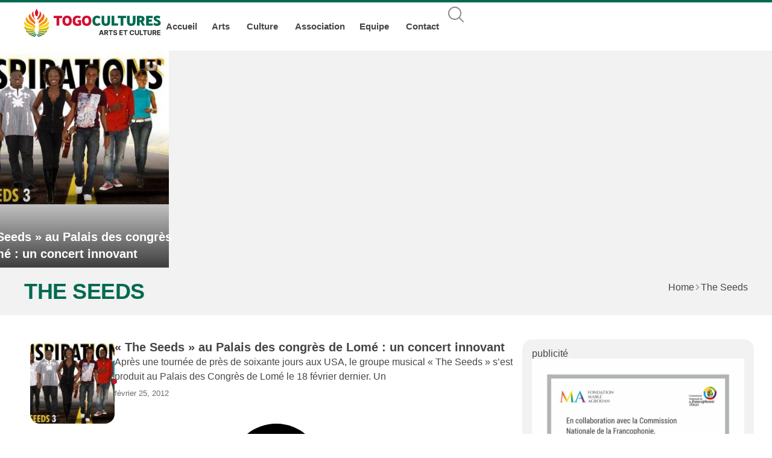

--- FILE ---
content_type: text/html; charset=UTF-8
request_url: https://togocultures.com/tag/the-seeds/
body_size: 23032
content:
<!doctype html>
<html lang="fr-FR">
<head>
<meta charset="UTF-8">
<meta name="viewport" content="width=device-width, initial-scale=1">
<link rel="profile" href="https://gmpg.org/xfn/11">
<meta name='robots' content='index, follow, max-image-preview:large, max-snippet:-1, max-video-preview:-1' />
<style>img:is([sizes="auto" i], [sizes^="auto," i]) { contain-intrinsic-size: 3000px 1500px }</style>
<!-- This site is optimized with the Yoast SEO plugin v26.5 - https://yoast.com/wordpress/plugins/seo/ -->
<title>Archives des The Seeds - togocultures.com</title>
<link rel="canonical" href="https://togocultures.com/tag/the-seeds/" />
<meta property="og:locale" content="fr_FR" />
<meta property="og:type" content="article" />
<meta property="og:title" content="Archives des The Seeds - togocultures.com" />
<meta property="og:url" content="https://togocultures.com/tag/the-seeds/" />
<meta property="og:site_name" content="togocultures.com" />
<meta name="twitter:card" content="summary_large_image" />
<script type="application/ld+json" class="yoast-schema-graph">{"@context":"https://schema.org","@graph":[{"@type":"CollectionPage","@id":"https://togocultures.com/tag/the-seeds/","url":"https://togocultures.com/tag/the-seeds/","name":"Archives des The Seeds - togocultures.com","isPartOf":{"@id":"https://togocultures.com/#website"},"primaryImageOfPage":{"@id":"https://togocultures.com/tag/the-seeds/#primaryimage"},"image":{"@id":"https://togocultures.com/tag/the-seeds/#primaryimage"},"thumbnailUrl":"https://togocultures.com/wp-content/uploads/2014/05/The-Seeds-aux-Etats-Unis_article.jpg","breadcrumb":{"@id":"https://togocultures.com/tag/the-seeds/#breadcrumb"},"inLanguage":"fr-FR"},{"@type":"ImageObject","inLanguage":"fr-FR","@id":"https://togocultures.com/tag/the-seeds/#primaryimage","url":"https://togocultures.com/wp-content/uploads/2014/05/The-Seeds-aux-Etats-Unis_article.jpg","contentUrl":"https://togocultures.com/wp-content/uploads/2014/05/The-Seeds-aux-Etats-Unis_article.jpg","width":509,"height":360,"caption":"The Seeds aux Etats-Unis"},{"@type":"BreadcrumbList","@id":"https://togocultures.com/tag/the-seeds/#breadcrumb","itemListElement":[{"@type":"ListItem","position":1,"name":"Accueil","item":"https://togocultures.com/"},{"@type":"ListItem","position":2,"name":"The Seeds"}]},{"@type":"WebSite","@id":"https://togocultures.com/#website","url":"https://togocultures.com/","name":"togocultures.com","description":"Portail des Arts et de la Culture au Togo","publisher":{"@id":"https://togocultures.com/#organization"},"potentialAction":[{"@type":"SearchAction","target":{"@type":"EntryPoint","urlTemplate":"https://togocultures.com/?s={search_term_string}"},"query-input":{"@type":"PropertyValueSpecification","valueRequired":true,"valueName":"search_term_string"}}],"inLanguage":"fr-FR"},{"@type":"Organization","@id":"https://togocultures.com/#organization","name":"togocultures.com","url":"https://togocultures.com/","logo":{"@type":"ImageObject","inLanguage":"fr-FR","@id":"https://togocultures.com/#/schema/logo/image/","url":"https://togocultures.com/wp-content/uploads/2024/04/togo-cultures-logo2.svg","contentUrl":"https://togocultures.com/wp-content/uploads/2024/04/togo-cultures-logo2.svg","width":245,"height":52,"caption":"togocultures.com"},"image":{"@id":"https://togocultures.com/#/schema/logo/image/"},"sameAs":["https://web.facebook.com/groups/169623540118315"]}]}</script>
<!-- / Yoast SEO plugin. -->
<link rel="alternate" type="application/rss+xml" title="togocultures.com &raquo; Flux" href="https://togocultures.com/feed/" />
<link rel="alternate" type="application/rss+xml" title="togocultures.com &raquo; Flux des commentaires" href="https://togocultures.com/comments/feed/" />
<link rel="alternate" type="application/rss+xml" title="togocultures.com &raquo; Flux de l’étiquette The Seeds" href="https://togocultures.com/tag/the-seeds/feed/" />
<script>
window._wpemojiSettings = {"baseUrl":"https:\/\/s.w.org\/images\/core\/emoji\/16.0.1\/72x72\/","ext":".png","svgUrl":"https:\/\/s.w.org\/images\/core\/emoji\/16.0.1\/svg\/","svgExt":".svg","source":{"concatemoji":"https:\/\/togocultures.com\/wp-includes\/js\/wp-emoji-release.min.js?ver=6.8.3"}};
/*! This file is auto-generated */
!function(s,n){var o,i,e;function c(e){try{var t={supportTests:e,timestamp:(new Date).valueOf()};sessionStorage.setItem(o,JSON.stringify(t))}catch(e){}}function p(e,t,n){e.clearRect(0,0,e.canvas.width,e.canvas.height),e.fillText(t,0,0);var t=new Uint32Array(e.getImageData(0,0,e.canvas.width,e.canvas.height).data),a=(e.clearRect(0,0,e.canvas.width,e.canvas.height),e.fillText(n,0,0),new Uint32Array(e.getImageData(0,0,e.canvas.width,e.canvas.height).data));return t.every(function(e,t){return e===a[t]})}function u(e,t){e.clearRect(0,0,e.canvas.width,e.canvas.height),e.fillText(t,0,0);for(var n=e.getImageData(16,16,1,1),a=0;a<n.data.length;a++)if(0!==n.data[a])return!1;return!0}function f(e,t,n,a){switch(t){case"flag":return n(e,"\ud83c\udff3\ufe0f\u200d\u26a7\ufe0f","\ud83c\udff3\ufe0f\u200b\u26a7\ufe0f")?!1:!n(e,"\ud83c\udde8\ud83c\uddf6","\ud83c\udde8\u200b\ud83c\uddf6")&&!n(e,"\ud83c\udff4\udb40\udc67\udb40\udc62\udb40\udc65\udb40\udc6e\udb40\udc67\udb40\udc7f","\ud83c\udff4\u200b\udb40\udc67\u200b\udb40\udc62\u200b\udb40\udc65\u200b\udb40\udc6e\u200b\udb40\udc67\u200b\udb40\udc7f");case"emoji":return!a(e,"\ud83e\udedf")}return!1}function g(e,t,n,a){var r="undefined"!=typeof WorkerGlobalScope&&self instanceof WorkerGlobalScope?new OffscreenCanvas(300,150):s.createElement("canvas"),o=r.getContext("2d",{willReadFrequently:!0}),i=(o.textBaseline="top",o.font="600 32px Arial",{});return e.forEach(function(e){i[e]=t(o,e,n,a)}),i}function t(e){var t=s.createElement("script");t.src=e,t.defer=!0,s.head.appendChild(t)}"undefined"!=typeof Promise&&(o="wpEmojiSettingsSupports",i=["flag","emoji"],n.supports={everything:!0,everythingExceptFlag:!0},e=new Promise(function(e){s.addEventListener("DOMContentLoaded",e,{once:!0})}),new Promise(function(t){var n=function(){try{var e=JSON.parse(sessionStorage.getItem(o));if("object"==typeof e&&"number"==typeof e.timestamp&&(new Date).valueOf()<e.timestamp+604800&&"object"==typeof e.supportTests)return e.supportTests}catch(e){}return null}();if(!n){if("undefined"!=typeof Worker&&"undefined"!=typeof OffscreenCanvas&&"undefined"!=typeof URL&&URL.createObjectURL&&"undefined"!=typeof Blob)try{var e="postMessage("+g.toString()+"("+[JSON.stringify(i),f.toString(),p.toString(),u.toString()].join(",")+"));",a=new Blob([e],{type:"text/javascript"}),r=new Worker(URL.createObjectURL(a),{name:"wpTestEmojiSupports"});return void(r.onmessage=function(e){c(n=e.data),r.terminate(),t(n)})}catch(e){}c(n=g(i,f,p,u))}t(n)}).then(function(e){for(var t in e)n.supports[t]=e[t],n.supports.everything=n.supports.everything&&n.supports[t],"flag"!==t&&(n.supports.everythingExceptFlag=n.supports.everythingExceptFlag&&n.supports[t]);n.supports.everythingExceptFlag=n.supports.everythingExceptFlag&&!n.supports.flag,n.DOMReady=!1,n.readyCallback=function(){n.DOMReady=!0}}).then(function(){return e}).then(function(){var e;n.supports.everything||(n.readyCallback(),(e=n.source||{}).concatemoji?t(e.concatemoji):e.wpemoji&&e.twemoji&&(t(e.twemoji),t(e.wpemoji)))}))}((window,document),window._wpemojiSettings);
</script>
<style id='wp-emoji-styles-inline-css'>
img.wp-smiley, img.emoji {
display: inline !important;
border: none !important;
box-shadow: none !important;
height: 1em !important;
width: 1em !important;
margin: 0 0.07em !important;
vertical-align: -0.1em !important;
background: none !important;
padding: 0 !important;
}
</style>
<!-- <link rel='stylesheet' id='wp-block-library-css' href='https://togocultures.com/wp-includes/css/dist/block-library/style.min.css?ver=6.8.3' media='all' /> -->
<link rel="stylesheet" type="text/css" href="//togocultures.com/wp-content/cache/wpfc-minified/98bls7ed/68bzo.css" media="all"/>
<style id='safe-svg-svg-icon-style-inline-css'>
.safe-svg-cover{text-align:center}.safe-svg-cover .safe-svg-inside{display:inline-block;max-width:100%}.safe-svg-cover svg{fill:currentColor;height:100%;max-height:100%;max-width:100%;width:100%}
</style>
<style id='global-styles-inline-css'>
:root{--wp--preset--aspect-ratio--square: 1;--wp--preset--aspect-ratio--4-3: 4/3;--wp--preset--aspect-ratio--3-4: 3/4;--wp--preset--aspect-ratio--3-2: 3/2;--wp--preset--aspect-ratio--2-3: 2/3;--wp--preset--aspect-ratio--16-9: 16/9;--wp--preset--aspect-ratio--9-16: 9/16;--wp--preset--color--black: #000000;--wp--preset--color--cyan-bluish-gray: #abb8c3;--wp--preset--color--white: #ffffff;--wp--preset--color--pale-pink: #f78da7;--wp--preset--color--vivid-red: #cf2e2e;--wp--preset--color--luminous-vivid-orange: #ff6900;--wp--preset--color--luminous-vivid-amber: #fcb900;--wp--preset--color--light-green-cyan: #7bdcb5;--wp--preset--color--vivid-green-cyan: #00d084;--wp--preset--color--pale-cyan-blue: #8ed1fc;--wp--preset--color--vivid-cyan-blue: #0693e3;--wp--preset--color--vivid-purple: #9b51e0;--wp--preset--gradient--vivid-cyan-blue-to-vivid-purple: linear-gradient(135deg,rgba(6,147,227,1) 0%,rgb(155,81,224) 100%);--wp--preset--gradient--light-green-cyan-to-vivid-green-cyan: linear-gradient(135deg,rgb(122,220,180) 0%,rgb(0,208,130) 100%);--wp--preset--gradient--luminous-vivid-amber-to-luminous-vivid-orange: linear-gradient(135deg,rgba(252,185,0,1) 0%,rgba(255,105,0,1) 100%);--wp--preset--gradient--luminous-vivid-orange-to-vivid-red: linear-gradient(135deg,rgba(255,105,0,1) 0%,rgb(207,46,46) 100%);--wp--preset--gradient--very-light-gray-to-cyan-bluish-gray: linear-gradient(135deg,rgb(238,238,238) 0%,rgb(169,184,195) 100%);--wp--preset--gradient--cool-to-warm-spectrum: linear-gradient(135deg,rgb(74,234,220) 0%,rgb(151,120,209) 20%,rgb(207,42,186) 40%,rgb(238,44,130) 60%,rgb(251,105,98) 80%,rgb(254,248,76) 100%);--wp--preset--gradient--blush-light-purple: linear-gradient(135deg,rgb(255,206,236) 0%,rgb(152,150,240) 100%);--wp--preset--gradient--blush-bordeaux: linear-gradient(135deg,rgb(254,205,165) 0%,rgb(254,45,45) 50%,rgb(107,0,62) 100%);--wp--preset--gradient--luminous-dusk: linear-gradient(135deg,rgb(255,203,112) 0%,rgb(199,81,192) 50%,rgb(65,88,208) 100%);--wp--preset--gradient--pale-ocean: linear-gradient(135deg,rgb(255,245,203) 0%,rgb(182,227,212) 50%,rgb(51,167,181) 100%);--wp--preset--gradient--electric-grass: linear-gradient(135deg,rgb(202,248,128) 0%,rgb(113,206,126) 100%);--wp--preset--gradient--midnight: linear-gradient(135deg,rgb(2,3,129) 0%,rgb(40,116,252) 100%);--wp--preset--font-size--small: 13px;--wp--preset--font-size--medium: 20px;--wp--preset--font-size--large: 36px;--wp--preset--font-size--x-large: 42px;--wp--preset--spacing--20: 0.44rem;--wp--preset--spacing--30: 0.67rem;--wp--preset--spacing--40: 1rem;--wp--preset--spacing--50: 1.5rem;--wp--preset--spacing--60: 2.25rem;--wp--preset--spacing--70: 3.38rem;--wp--preset--spacing--80: 5.06rem;--wp--preset--shadow--natural: 6px 6px 9px rgba(0, 0, 0, 0.2);--wp--preset--shadow--deep: 12px 12px 50px rgba(0, 0, 0, 0.4);--wp--preset--shadow--sharp: 6px 6px 0px rgba(0, 0, 0, 0.2);--wp--preset--shadow--outlined: 6px 6px 0px -3px rgba(255, 255, 255, 1), 6px 6px rgba(0, 0, 0, 1);--wp--preset--shadow--crisp: 6px 6px 0px rgba(0, 0, 0, 1);}:root { --wp--style--global--content-size: 800px;--wp--style--global--wide-size: 1200px; }:where(body) { margin: 0; }.wp-site-blocks > .alignleft { float: left; margin-right: 2em; }.wp-site-blocks > .alignright { float: right; margin-left: 2em; }.wp-site-blocks > .aligncenter { justify-content: center; margin-left: auto; margin-right: auto; }:where(.wp-site-blocks) > * { margin-block-start: 24px; margin-block-end: 0; }:where(.wp-site-blocks) > :first-child { margin-block-start: 0; }:where(.wp-site-blocks) > :last-child { margin-block-end: 0; }:root { --wp--style--block-gap: 24px; }:root :where(.is-layout-flow) > :first-child{margin-block-start: 0;}:root :where(.is-layout-flow) > :last-child{margin-block-end: 0;}:root :where(.is-layout-flow) > *{margin-block-start: 24px;margin-block-end: 0;}:root :where(.is-layout-constrained) > :first-child{margin-block-start: 0;}:root :where(.is-layout-constrained) > :last-child{margin-block-end: 0;}:root :where(.is-layout-constrained) > *{margin-block-start: 24px;margin-block-end: 0;}:root :where(.is-layout-flex){gap: 24px;}:root :where(.is-layout-grid){gap: 24px;}.is-layout-flow > .alignleft{float: left;margin-inline-start: 0;margin-inline-end: 2em;}.is-layout-flow > .alignright{float: right;margin-inline-start: 2em;margin-inline-end: 0;}.is-layout-flow > .aligncenter{margin-left: auto !important;margin-right: auto !important;}.is-layout-constrained > .alignleft{float: left;margin-inline-start: 0;margin-inline-end: 2em;}.is-layout-constrained > .alignright{float: right;margin-inline-start: 2em;margin-inline-end: 0;}.is-layout-constrained > .aligncenter{margin-left: auto !important;margin-right: auto !important;}.is-layout-constrained > :where(:not(.alignleft):not(.alignright):not(.alignfull)){max-width: var(--wp--style--global--content-size);margin-left: auto !important;margin-right: auto !important;}.is-layout-constrained > .alignwide{max-width: var(--wp--style--global--wide-size);}body .is-layout-flex{display: flex;}.is-layout-flex{flex-wrap: wrap;align-items: center;}.is-layout-flex > :is(*, div){margin: 0;}body .is-layout-grid{display: grid;}.is-layout-grid > :is(*, div){margin: 0;}body{padding-top: 0px;padding-right: 0px;padding-bottom: 0px;padding-left: 0px;}a:where(:not(.wp-element-button)){text-decoration: underline;}:root :where(.wp-element-button, .wp-block-button__link){background-color: #32373c;border-width: 0;color: #fff;font-family: inherit;font-size: inherit;line-height: inherit;padding: calc(0.667em + 2px) calc(1.333em + 2px);text-decoration: none;}.has-black-color{color: var(--wp--preset--color--black) !important;}.has-cyan-bluish-gray-color{color: var(--wp--preset--color--cyan-bluish-gray) !important;}.has-white-color{color: var(--wp--preset--color--white) !important;}.has-pale-pink-color{color: var(--wp--preset--color--pale-pink) !important;}.has-vivid-red-color{color: var(--wp--preset--color--vivid-red) !important;}.has-luminous-vivid-orange-color{color: var(--wp--preset--color--luminous-vivid-orange) !important;}.has-luminous-vivid-amber-color{color: var(--wp--preset--color--luminous-vivid-amber) !important;}.has-light-green-cyan-color{color: var(--wp--preset--color--light-green-cyan) !important;}.has-vivid-green-cyan-color{color: var(--wp--preset--color--vivid-green-cyan) !important;}.has-pale-cyan-blue-color{color: var(--wp--preset--color--pale-cyan-blue) !important;}.has-vivid-cyan-blue-color{color: var(--wp--preset--color--vivid-cyan-blue) !important;}.has-vivid-purple-color{color: var(--wp--preset--color--vivid-purple) !important;}.has-black-background-color{background-color: var(--wp--preset--color--black) !important;}.has-cyan-bluish-gray-background-color{background-color: var(--wp--preset--color--cyan-bluish-gray) !important;}.has-white-background-color{background-color: var(--wp--preset--color--white) !important;}.has-pale-pink-background-color{background-color: var(--wp--preset--color--pale-pink) !important;}.has-vivid-red-background-color{background-color: var(--wp--preset--color--vivid-red) !important;}.has-luminous-vivid-orange-background-color{background-color: var(--wp--preset--color--luminous-vivid-orange) !important;}.has-luminous-vivid-amber-background-color{background-color: var(--wp--preset--color--luminous-vivid-amber) !important;}.has-light-green-cyan-background-color{background-color: var(--wp--preset--color--light-green-cyan) !important;}.has-vivid-green-cyan-background-color{background-color: var(--wp--preset--color--vivid-green-cyan) !important;}.has-pale-cyan-blue-background-color{background-color: var(--wp--preset--color--pale-cyan-blue) !important;}.has-vivid-cyan-blue-background-color{background-color: var(--wp--preset--color--vivid-cyan-blue) !important;}.has-vivid-purple-background-color{background-color: var(--wp--preset--color--vivid-purple) !important;}.has-black-border-color{border-color: var(--wp--preset--color--black) !important;}.has-cyan-bluish-gray-border-color{border-color: var(--wp--preset--color--cyan-bluish-gray) !important;}.has-white-border-color{border-color: var(--wp--preset--color--white) !important;}.has-pale-pink-border-color{border-color: var(--wp--preset--color--pale-pink) !important;}.has-vivid-red-border-color{border-color: var(--wp--preset--color--vivid-red) !important;}.has-luminous-vivid-orange-border-color{border-color: var(--wp--preset--color--luminous-vivid-orange) !important;}.has-luminous-vivid-amber-border-color{border-color: var(--wp--preset--color--luminous-vivid-amber) !important;}.has-light-green-cyan-border-color{border-color: var(--wp--preset--color--light-green-cyan) !important;}.has-vivid-green-cyan-border-color{border-color: var(--wp--preset--color--vivid-green-cyan) !important;}.has-pale-cyan-blue-border-color{border-color: var(--wp--preset--color--pale-cyan-blue) !important;}.has-vivid-cyan-blue-border-color{border-color: var(--wp--preset--color--vivid-cyan-blue) !important;}.has-vivid-purple-border-color{border-color: var(--wp--preset--color--vivid-purple) !important;}.has-vivid-cyan-blue-to-vivid-purple-gradient-background{background: var(--wp--preset--gradient--vivid-cyan-blue-to-vivid-purple) !important;}.has-light-green-cyan-to-vivid-green-cyan-gradient-background{background: var(--wp--preset--gradient--light-green-cyan-to-vivid-green-cyan) !important;}.has-luminous-vivid-amber-to-luminous-vivid-orange-gradient-background{background: var(--wp--preset--gradient--luminous-vivid-amber-to-luminous-vivid-orange) !important;}.has-luminous-vivid-orange-to-vivid-red-gradient-background{background: var(--wp--preset--gradient--luminous-vivid-orange-to-vivid-red) !important;}.has-very-light-gray-to-cyan-bluish-gray-gradient-background{background: var(--wp--preset--gradient--very-light-gray-to-cyan-bluish-gray) !important;}.has-cool-to-warm-spectrum-gradient-background{background: var(--wp--preset--gradient--cool-to-warm-spectrum) !important;}.has-blush-light-purple-gradient-background{background: var(--wp--preset--gradient--blush-light-purple) !important;}.has-blush-bordeaux-gradient-background{background: var(--wp--preset--gradient--blush-bordeaux) !important;}.has-luminous-dusk-gradient-background{background: var(--wp--preset--gradient--luminous-dusk) !important;}.has-pale-ocean-gradient-background{background: var(--wp--preset--gradient--pale-ocean) !important;}.has-electric-grass-gradient-background{background: var(--wp--preset--gradient--electric-grass) !important;}.has-midnight-gradient-background{background: var(--wp--preset--gradient--midnight) !important;}.has-small-font-size{font-size: var(--wp--preset--font-size--small) !important;}.has-medium-font-size{font-size: var(--wp--preset--font-size--medium) !important;}.has-large-font-size{font-size: var(--wp--preset--font-size--large) !important;}.has-x-large-font-size{font-size: var(--wp--preset--font-size--x-large) !important;}
:root :where(.wp-block-pullquote){font-size: 1.5em;line-height: 1.6;}
</style>
<!-- <link rel='stylesheet' id='hello-elementor-css' href='https://togocultures.com/wp-content/themes/hello-elementor/assets/css/reset.css?ver=3.4.5' media='all' /> -->
<!-- <link rel='stylesheet' id='hello-elementor-theme-style-css' href='https://togocultures.com/wp-content/themes/hello-elementor/assets/css/theme.css?ver=3.4.5' media='all' /> -->
<!-- <link rel='stylesheet' id='hello-elementor-header-footer-css' href='https://togocultures.com/wp-content/themes/hello-elementor/assets/css/header-footer.css?ver=3.4.5' media='all' /> -->
<!-- <link rel='stylesheet' id='elementor-frontend-css' href='https://togocultures.com/wp-content/uploads/elementor/css/custom-frontend.min.css?ver=1765794473' media='all' /> -->
<link rel="stylesheet" type="text/css" href="//togocultures.com/wp-content/cache/wpfc-minified/kcql6y12/68bzo.css" media="all"/>
<style id='elementor-frontend-inline-css'>
.elementor-kit-8132{--e-global-color-primary:#D30F33;--e-global-color-secondary:#006A50;--e-global-color-text:#464646;--e-global-color-accent:#D30F33;--e-global-color-4b85231:#6C6C6C;--e-global-color-51244ec:#F2F2F2;--e-global-color-3c45c4e:#FFFFFF;--e-global-color-d49d58f:#FCCC2F;--e-global-typography-primary-font-family:"YouTube Sans Dark";--e-global-typography-secondary-font-family:"YouTube Sans Dark";--e-global-typography-text-font-family:"YouTube Sans Dark";--e-global-typography-text-font-size:16px;--e-global-typography-accent-font-family:"YouTube Sans Dark";--e-global-typography-167f2c6-font-family:"YouTube Sans Dark";--e-global-typography-167f2c6-font-size:16px;--e-global-typography-167f2c6-font-weight:400;--e-global-typography-167f2c6-line-height:1.6em;--e-global-typography-df2e79e-font-family:"YouTube Sans Dark";--e-global-typography-df2e79e-font-size:48px;--e-global-typography-df2e79e-font-weight:700;--e-global-typography-df2e79e-line-height:1.3em;--e-global-typography-df2e79e-letter-spacing:-0.5px;--e-global-typography-6883844-font-family:"YouTube Sans Dark";--e-global-typography-6883844-font-size:32px;--e-global-typography-6883844-font-weight:700;--e-global-typography-6883844-line-height:1.3em;--e-global-typography-61e1432-font-family:"YouTube Sans Dark";--e-global-typography-61e1432-font-size:22px;--e-global-typography-61e1432-font-weight:700;--e-global-typography-61e1432-line-height:1.3em;--e-global-typography-7eeec43-font-family:"YouTube Sans Dark";--e-global-typography-7eeec43-font-size:18px;--e-global-typography-7eeec43-font-weight:700;--e-global-typography-7eeec43-line-height:1.3em;--e-global-typography-5cc9dfc-font-family:"YouTube Sans Dark";--e-global-typography-5cc9dfc-font-size:16px;--e-global-typography-5cc9dfc-font-weight:700;--e-global-typography-5cc9dfc-line-height:1.3em;--e-global-typography-97119b6-font-family:"YouTube Sans Dark";--e-global-typography-97119b6-font-size:36px;--e-global-typography-97119b6-font-weight:900;--e-global-typography-97119b6-text-transform:uppercase;--e-global-typography-97119b6-letter-spacing:-0.5px;--e-global-typography-2e03314-font-family:"YouTube Sans Dark";--e-global-typography-2e03314-font-size:22px;--e-global-typography-2e03314-font-weight:900;--e-global-typography-2e03314-text-transform:uppercase;color:var( --e-global-color-text );font-family:var( --e-global-typography-167f2c6-font-family ), -apple-system, BlinkMacSystemFont, Segoe UI, Roboto, Oxygen, Ubuntu, Cantarell, Open Sans, Helvetica Neue, sans-serif;font-size:var( --e-global-typography-167f2c6-font-size );font-weight:var( --e-global-typography-167f2c6-font-weight );line-height:var( --e-global-typography-167f2c6-line-height );}.elementor-kit-8132 button,.elementor-kit-8132 input[type="button"],.elementor-kit-8132 input[type="submit"],.elementor-kit-8132 .elementor-button{background-color:var( --e-global-color-secondary );font-size:16px;font-weight:700;line-height:1.6em;color:var( --e-global-color-3c45c4e );border-style:none;border-radius:8px 8px 8px 8px;padding:6px 20px 8px 20px;}.elementor-kit-8132 button:hover,.elementor-kit-8132 button:focus,.elementor-kit-8132 input[type="button"]:hover,.elementor-kit-8132 input[type="button"]:focus,.elementor-kit-8132 input[type="submit"]:hover,.elementor-kit-8132 input[type="submit"]:focus,.elementor-kit-8132 .elementor-button:hover,.elementor-kit-8132 .elementor-button:focus{background-color:var( --e-global-color-primary );color:var( --e-global-color-3c45c4e );border-radius:8px 8px 8px 8px;}.elementor-kit-8132 e-page-transition{background-color:#FFBC7D;}.elementor-kit-8132 p{margin-block-end:8px;}.elementor-kit-8132 a{line-height:1.6em;}.elementor-kit-8132 h1{color:var( --e-global-color-primary );font-family:var( --e-global-typography-df2e79e-font-family ), -apple-system, BlinkMacSystemFont, Segoe UI, Roboto, Oxygen, Ubuntu, Cantarell, Open Sans, Helvetica Neue, sans-serif;font-size:var( --e-global-typography-df2e79e-font-size );font-weight:var( --e-global-typography-df2e79e-font-weight );line-height:var( --e-global-typography-df2e79e-line-height );letter-spacing:var( --e-global-typography-df2e79e-letter-spacing );}.elementor-kit-8132 h2{color:var( --e-global-color-secondary );font-family:var( --e-global-typography-6883844-font-family ), -apple-system, BlinkMacSystemFont, Segoe UI, Roboto, Oxygen, Ubuntu, Cantarell, Open Sans, Helvetica Neue, sans-serif;font-size:var( --e-global-typography-6883844-font-size );font-weight:var( --e-global-typography-6883844-font-weight );line-height:var( --e-global-typography-6883844-line-height );}.elementor-kit-8132 h3{color:var( --e-global-color-secondary );font-family:var( --e-global-typography-61e1432-font-family ), -apple-system, BlinkMacSystemFont, Segoe UI, Roboto, Oxygen, Ubuntu, Cantarell, Open Sans, Helvetica Neue, sans-serif;font-size:var( --e-global-typography-61e1432-font-size );font-weight:var( --e-global-typography-61e1432-font-weight );line-height:var( --e-global-typography-61e1432-line-height );}.elementor-kit-8132 h4{color:var( --e-global-color-text );font-family:var( --e-global-typography-7eeec43-font-family ), -apple-system, BlinkMacSystemFont, Segoe UI, Roboto, Oxygen, Ubuntu, Cantarell, Open Sans, Helvetica Neue, sans-serif;font-size:var( --e-global-typography-7eeec43-font-size );font-weight:var( --e-global-typography-7eeec43-font-weight );line-height:var( --e-global-typography-7eeec43-line-height );}.elementor-kit-8132 h5{color:var( --e-global-color-text );font-family:var( --e-global-typography-5cc9dfc-font-family ), -apple-system, BlinkMacSystemFont, Segoe UI, Roboto, Oxygen, Ubuntu, Cantarell, Open Sans, Helvetica Neue, sans-serif;font-size:var( --e-global-typography-5cc9dfc-font-size );font-weight:var( --e-global-typography-5cc9dfc-font-weight );line-height:var( --e-global-typography-5cc9dfc-line-height );}.elementor-kit-8132 h6{color:var( --e-global-color-text );}.elementor-section.elementor-section-boxed > .elementor-container{max-width:1200px;}.e-con{--container-max-width:1200px;--container-default-padding-top:0px;--container-default-padding-right:0px;--container-default-padding-bottom:0px;--container-default-padding-left:0px;}.elementor-widget:not(:last-child){margin-block-end:16px;}.elementor-element{--widgets-spacing:16px 16px;--widgets-spacing-row:16px;--widgets-spacing-column:16px;}{}h1.entry-title{display:var(--page-title-display);}@media(max-width:1400px){.elementor-kit-8132{font-size:var( --e-global-typography-167f2c6-font-size );line-height:var( --e-global-typography-167f2c6-line-height );}.elementor-kit-8132 h1{font-size:var( --e-global-typography-df2e79e-font-size );line-height:var( --e-global-typography-df2e79e-line-height );letter-spacing:var( --e-global-typography-df2e79e-letter-spacing );}.elementor-kit-8132 h2{font-size:var( --e-global-typography-6883844-font-size );line-height:var( --e-global-typography-6883844-line-height );}.elementor-kit-8132 h3{font-size:var( --e-global-typography-61e1432-font-size );line-height:var( --e-global-typography-61e1432-line-height );}.elementor-kit-8132 h4{font-size:var( --e-global-typography-7eeec43-font-size );line-height:var( --e-global-typography-7eeec43-line-height );}.elementor-kit-8132 h5{font-size:var( --e-global-typography-5cc9dfc-font-size );line-height:var( --e-global-typography-5cc9dfc-line-height );}}@media(max-width:1024px){.elementor-kit-8132{--e-global-typography-df2e79e-font-size:32px;--e-global-typography-6883844-font-size:24px;--e-global-typography-61e1432-font-size:21px;--e-global-typography-7eeec43-font-size:16px;--e-global-typography-5cc9dfc-font-size:15px;--e-global-typography-97119b6-font-size:24px;--e-global-typography-97119b6-letter-spacing:0px;font-size:var( --e-global-typography-167f2c6-font-size );line-height:var( --e-global-typography-167f2c6-line-height );}.elementor-kit-8132 h1{font-size:var( --e-global-typography-df2e79e-font-size );line-height:var( --e-global-typography-df2e79e-line-height );letter-spacing:var( --e-global-typography-df2e79e-letter-spacing );}.elementor-kit-8132 h2{font-size:var( --e-global-typography-6883844-font-size );line-height:var( --e-global-typography-6883844-line-height );}.elementor-kit-8132 h3{font-size:var( --e-global-typography-61e1432-font-size );line-height:var( --e-global-typography-61e1432-line-height );}.elementor-kit-8132 h4{font-size:var( --e-global-typography-7eeec43-font-size );line-height:var( --e-global-typography-7eeec43-line-height );}.elementor-kit-8132 h5{font-size:var( --e-global-typography-5cc9dfc-font-size );line-height:var( --e-global-typography-5cc9dfc-line-height );}.elementor-section.elementor-section-boxed > .elementor-container{max-width:1024px;}.e-con{--container-max-width:1024px;}}@media(max-width:480px){.elementor-kit-8132{--e-global-typography-167f2c6-font-size:15px;--e-global-typography-df2e79e-font-size:24px;--e-global-typography-6883844-font-size:20px;--e-global-typography-61e1432-font-size:17px;--e-global-typography-97119b6-font-size:22px;--e-global-typography-2e03314-font-size:20px;font-size:var( --e-global-typography-167f2c6-font-size );line-height:var( --e-global-typography-167f2c6-line-height );}.elementor-kit-8132 a{font-size:15px;}.elementor-kit-8132 h1{font-size:var( --e-global-typography-df2e79e-font-size );line-height:var( --e-global-typography-df2e79e-line-height );letter-spacing:var( --e-global-typography-df2e79e-letter-spacing );}.elementor-kit-8132 h2{font-size:var( --e-global-typography-6883844-font-size );line-height:var( --e-global-typography-6883844-line-height );}.elementor-kit-8132 h3{font-size:var( --e-global-typography-61e1432-font-size );line-height:var( --e-global-typography-61e1432-line-height );}.elementor-kit-8132 h4{font-size:var( --e-global-typography-7eeec43-font-size );line-height:var( --e-global-typography-7eeec43-line-height );}.elementor-kit-8132 h5{font-size:var( --e-global-typography-5cc9dfc-font-size );line-height:var( --e-global-typography-5cc9dfc-line-height );}.elementor-kit-8132 button,.elementor-kit-8132 input[type="button"],.elementor-kit-8132 input[type="submit"],.elementor-kit-8132 .elementor-button{font-size:15px;}.elementor-section.elementor-section-boxed > .elementor-container{max-width:767px;}.e-con{--container-max-width:767px;}}/* Start Custom Fonts CSS */@font-face {
font-family: 'YouTube Sans Dark';
font-style: normal;
font-weight: normal;
font-display: auto;
src: url('http://togocultures.com/wp-content/uploads/2024/04/YouTubeSansDarkRegular.eot');
src: url('http://togocultures.com/wp-content/uploads/2024/04/YouTubeSansDarkRegular.eot?#iefix') format('embedded-opentype'),
url('http://togocultures.com/wp-content/uploads/2024/04/YouTubeSansDarkRegular.woff2') format('woff2'),
url('http://togocultures.com/wp-content/uploads/2024/04/YouTubeSansDarkRegular.woff') format('woff'),
url('http://togocultures.com/wp-content/uploads/2024/04/YouTubeSansDarkRegular.ttf') format('truetype'),
url('http://togocultures.com/wp-content/uploads/2024/04/YouTubeSansDarkRegular.svg#YouTubeSansDark') format('svg');
}
@font-face {
font-family: 'YouTube Sans Dark';
font-style: normal;
font-weight: 500;
font-display: auto;
src: url('http://togocultures.com/wp-content/uploads/2024/04/YouTubeSansDarkMedium.eot');
src: url('http://togocultures.com/wp-content/uploads/2024/04/YouTubeSansDarkMedium.eot?#iefix') format('embedded-opentype'),
url('http://togocultures.com/wp-content/uploads/2024/04/YouTubeSansDarkMedium.woff2') format('woff2'),
url('http://togocultures.com/wp-content/uploads/2024/04/YouTubeSansDarkMedium.woff') format('woff'),
url('http://togocultures.com/wp-content/uploads/2024/04/YouTubeSansDarkMedium.ttf') format('truetype'),
url('http://togocultures.com/wp-content/uploads/2024/04/YouTubeSansDarkMedium.svg#YouTubeSansDark') format('svg');
}
@font-face {
font-family: 'YouTube Sans Dark';
font-style: normal;
font-weight: bold;
font-display: auto;
src: url('http://togocultures.com/wp-content/uploads/2024/04/YouTubeSansDarkBold.eot');
src: url('http://togocultures.com/wp-content/uploads/2024/04/YouTubeSansDarkBold.eot?#iefix') format('embedded-opentype'),
url('http://togocultures.com/wp-content/uploads/2024/04/YouTubeSansDarkBold.woff2') format('woff2'),
url('http://togocultures.com/wp-content/uploads/2024/04/YouTubeSansDarkBold.woff') format('woff'),
url('http://togocultures.com/wp-content/uploads/2024/04/YouTubeSansDarkBold.ttf') format('truetype'),
url('http://togocultures.com/wp-content/uploads/2024/04/YouTubeSansDarkBold.svg#YouTubeSansDark') format('svg');
}
@font-face {
font-family: 'YouTube Sans Dark';
font-style: normal;
font-weight: 900;
font-display: auto;
src: url('http://togocultures.com/wp-content/uploads/2024/04/YouTubeSansDarkBlack.eot');
src: url('http://togocultures.com/wp-content/uploads/2024/04/YouTubeSansDarkBlack.eot?#iefix') format('embedded-opentype'),
url('http://togocultures.com/wp-content/uploads/2024/04/YouTubeSansDarkBlack.woff2') format('woff2'),
url('http://togocultures.com/wp-content/uploads/2024/04/YouTubeSansDarkBlack.woff') format('woff'),
url('http://togocultures.com/wp-content/uploads/2024/04/YouTubeSansDarkBlack.ttf') format('truetype'),
url('http://togocultures.com/wp-content/uploads/2024/04/YouTubeSansDarkBlack.svg#YouTubeSansDark') format('svg');
}
/* End Custom Fonts CSS */
.elementor-8159 .elementor-element.elementor-element-67cac53{--display:flex;--min-height:80px;--flex-direction:row;--container-widget-width:initial;--container-widget-height:100%;--container-widget-flex-grow:1;--container-widget-align-self:stretch;--flex-wrap-mobile:wrap;--justify-content:space-between;--flex-wrap:nowrap;border-style:solid;--border-style:solid;border-width:4px 0px 0px 0px;--border-top-width:4px;--border-right-width:0px;--border-bottom-width:0px;--border-left-width:0px;border-color:var( --e-global-color-secondary );--border-color:var( --e-global-color-secondary );--padding-top:0px;--padding-bottom:0px;--padding-left:20px;--padding-right:20px;}.elementor-8159 .elementor-element.elementor-element-67cac53:not(.elementor-motion-effects-element-type-background), .elementor-8159 .elementor-element.elementor-element-67cac53 > .elementor-motion-effects-container > .elementor-motion-effects-layer{background-color:var( --e-global-color-3c45c4e );}.elementor-8159 .elementor-element.elementor-element-32dc4e9{--display:flex;--flex-direction:column;--container-widget-width:100%;--container-widget-height:initial;--container-widget-flex-grow:0;--container-widget-align-self:initial;--flex-wrap-mobile:wrap;--justify-content:center;}.elementor-widget-theme-site-logo .widget-image-caption{color:var( --e-global-color-text );font-family:var( --e-global-typography-text-font-family ), -apple-system, BlinkMacSystemFont, Segoe UI, Roboto, Oxygen, Ubuntu, Cantarell, Open Sans, Helvetica Neue, sans-serif;font-size:var( --e-global-typography-text-font-size );}.elementor-8159 .elementor-element.elementor-element-060f96b > .elementor-widget-container{padding:10px 0px 10px 0px;}.elementor-8159 .elementor-element.elementor-element-060f96b{text-align:left;}.elementor-8159 .elementor-element.elementor-element-060f96b img{width:280px;max-width:100%;}.elementor-8159 .elementor-element.elementor-element-d38ed75{--display:flex;--flex-direction:row;--container-widget-width:calc( ( 1 - var( --container-widget-flex-grow ) ) * 100% );--container-widget-height:100%;--container-widget-flex-grow:1;--container-widget-align-self:stretch;--flex-wrap-mobile:wrap;--justify-content:flex-end;--align-items:center;--gap:12px 12px;--row-gap:12px;--column-gap:12px;}.elementor-widget-nav-menu .elementor-nav-menu .elementor-item{font-family:var( --e-global-typography-primary-font-family ), -apple-system, BlinkMacSystemFont, Segoe UI, Roboto, Oxygen, Ubuntu, Cantarell, Open Sans, Helvetica Neue, sans-serif;}.elementor-widget-nav-menu .elementor-nav-menu--main .elementor-item{color:var( --e-global-color-text );fill:var( --e-global-color-text );}.elementor-widget-nav-menu .elementor-nav-menu--main .elementor-item:hover,
.elementor-widget-nav-menu .elementor-nav-menu--main .elementor-item.elementor-item-active,
.elementor-widget-nav-menu .elementor-nav-menu--main .elementor-item.highlighted,
.elementor-widget-nav-menu .elementor-nav-menu--main .elementor-item:focus{color:var( --e-global-color-accent );fill:var( --e-global-color-accent );}.elementor-widget-nav-menu .elementor-nav-menu--main:not(.e--pointer-framed) .elementor-item:before,
.elementor-widget-nav-menu .elementor-nav-menu--main:not(.e--pointer-framed) .elementor-item:after{background-color:var( --e-global-color-accent );}.elementor-widget-nav-menu .e--pointer-framed .elementor-item:before,
.elementor-widget-nav-menu .e--pointer-framed .elementor-item:after{border-color:var( --e-global-color-accent );}.elementor-widget-nav-menu{--e-nav-menu-divider-color:var( --e-global-color-text );}.elementor-widget-nav-menu .elementor-nav-menu--dropdown .elementor-item, .elementor-widget-nav-menu .elementor-nav-menu--dropdown  .elementor-sub-item{font-family:var( --e-global-typography-accent-font-family ), -apple-system, BlinkMacSystemFont, Segoe UI, Roboto, Oxygen, Ubuntu, Cantarell, Open Sans, Helvetica Neue, sans-serif;}.elementor-8159 .elementor-element.elementor-element-38373da .elementor-menu-toggle{margin:0 auto;}.elementor-8159 .elementor-element.elementor-element-38373da .elementor-nav-menu .elementor-item{font-family:"Inter", -apple-system, BlinkMacSystemFont, Segoe UI, Roboto, Oxygen, Ubuntu, Cantarell, Open Sans, Helvetica Neue, sans-serif;font-size:15px;font-weight:600;}.elementor-8159 .elementor-element.elementor-element-38373da .elementor-nav-menu--main .elementor-item{color:var( --e-global-color-text );fill:var( --e-global-color-text );padding-left:8px;padding-right:8px;padding-top:30px;padding-bottom:30px;}.elementor-8159 .elementor-element.elementor-element-38373da .elementor-nav-menu--main .elementor-item.elementor-item-active{color:var( --e-global-color-primary );}.elementor-8159 .elementor-element.elementor-element-38373da{--e-nav-menu-horizontal-menu-item-margin:calc( 8px / 2 );}.elementor-8159 .elementor-element.elementor-element-38373da .elementor-nav-menu--main:not(.elementor-nav-menu--layout-horizontal) .elementor-nav-menu > li:not(:last-child){margin-bottom:8px;}.elementor-8159 .elementor-element.elementor-element-38373da .elementor-nav-menu--dropdown a, .elementor-8159 .elementor-element.elementor-element-38373da .elementor-menu-toggle{color:var( --e-global-color-text );fill:var( --e-global-color-text );}.elementor-8159 .elementor-element.elementor-element-38373da .elementor-nav-menu--dropdown{background-color:var( --e-global-color-3c45c4e );}.elementor-8159 .elementor-element.elementor-element-38373da .elementor-nav-menu--dropdown a:hover,
.elementor-8159 .elementor-element.elementor-element-38373da .elementor-nav-menu--dropdown a:focus,
.elementor-8159 .elementor-element.elementor-element-38373da .elementor-nav-menu--dropdown a.elementor-item-active,
.elementor-8159 .elementor-element.elementor-element-38373da .elementor-nav-menu--dropdown a.highlighted,
.elementor-8159 .elementor-element.elementor-element-38373da .elementor-menu-toggle:hover,
.elementor-8159 .elementor-element.elementor-element-38373da .elementor-menu-toggle:focus{color:var( --e-global-color-primary );}.elementor-8159 .elementor-element.elementor-element-38373da .elementor-nav-menu--dropdown a:hover,
.elementor-8159 .elementor-element.elementor-element-38373da .elementor-nav-menu--dropdown a:focus,
.elementor-8159 .elementor-element.elementor-element-38373da .elementor-nav-menu--dropdown a.elementor-item-active,
.elementor-8159 .elementor-element.elementor-element-38373da .elementor-nav-menu--dropdown a.highlighted{background-color:var( --e-global-color-3c45c4e );}.elementor-8159 .elementor-element.elementor-element-38373da .elementor-nav-menu--dropdown a.elementor-item-active{color:var( --e-global-color-primary );background-color:var( --e-global-color-3c45c4e );}.elementor-8159 .elementor-element.elementor-element-38373da .elementor-nav-menu--dropdown .elementor-item, .elementor-8159 .elementor-element.elementor-element-38373da .elementor-nav-menu--dropdown  .elementor-sub-item{font-family:"YouTube Sans Dark", -apple-system, BlinkMacSystemFont, Segoe UI, Roboto, Oxygen, Ubuntu, Cantarell, Open Sans, Helvetica Neue, sans-serif;font-size:15px;font-weight:600;}.elementor-8159 .elementor-element.elementor-element-38373da .elementor-nav-menu--main .elementor-nav-menu--dropdown, .elementor-8159 .elementor-element.elementor-element-38373da .elementor-nav-menu__container.elementor-nav-menu--dropdown{box-shadow:0px 2px 6px 0px rgba(0, 0, 0, 0.19);}.elementor-8159 .elementor-element.elementor-element-38373da .elementor-nav-menu--dropdown a{padding-left:10px;padding-right:10px;padding-top:10px;padding-bottom:10px;}.elementor-8159 .elementor-element.elementor-element-38373da .elementor-nav-menu--main > .elementor-nav-menu > li > .elementor-nav-menu--dropdown, .elementor-8159 .elementor-element.elementor-element-38373da .elementor-nav-menu__container.elementor-nav-menu--dropdown{margin-top:0px !important;}.elementor-widget-search-form input[type="search"].elementor-search-form__input{font-family:var( --e-global-typography-text-font-family ), -apple-system, BlinkMacSystemFont, Segoe UI, Roboto, Oxygen, Ubuntu, Cantarell, Open Sans, Helvetica Neue, sans-serif;font-size:var( --e-global-typography-text-font-size );}.elementor-widget-search-form .elementor-search-form__input,
.elementor-widget-search-form .elementor-search-form__icon,
.elementor-widget-search-form .elementor-lightbox .dialog-lightbox-close-button,
.elementor-widget-search-form .elementor-lightbox .dialog-lightbox-close-button:hover,
.elementor-widget-search-form.elementor-search-form--skin-full_screen input[type="search"].elementor-search-form__input{color:var( --e-global-color-text );fill:var( --e-global-color-text );}.elementor-widget-search-form .elementor-search-form__submit{font-family:var( --e-global-typography-text-font-family ), -apple-system, BlinkMacSystemFont, Segoe UI, Roboto, Oxygen, Ubuntu, Cantarell, Open Sans, Helvetica Neue, sans-serif;font-size:var( --e-global-typography-text-font-size );background-color:var( --e-global-color-secondary );}.elementor-8159 .elementor-element.elementor-element-238b376 .elementor-search-form{text-align:center;}.elementor-8159 .elementor-element.elementor-element-238b376 .elementor-search-form__toggle{--e-search-form-toggle-size:40px;--e-search-form-toggle-color:var( --e-global-color-text );--e-search-form-toggle-background-color:var( --e-global-color-51244ec );--e-search-form-toggle-border-width:0px;--e-search-form-toggle-border-radius:0px;}.elementor-8159 .elementor-element.elementor-element-238b376.elementor-search-form--skin-full_screen .elementor-search-form__container{background-color:var( --e-global-color-51244ec );}.elementor-8159 .elementor-element.elementor-element-238b376 input[type="search"].elementor-search-form__input{font-family:var( --e-global-typography-167f2c6-font-family ), -apple-system, BlinkMacSystemFont, Segoe UI, Roboto, Oxygen, Ubuntu, Cantarell, Open Sans, Helvetica Neue, sans-serif;font-size:var( --e-global-typography-167f2c6-font-size );font-weight:var( --e-global-typography-167f2c6-font-weight );line-height:var( --e-global-typography-167f2c6-line-height );}.elementor-8159 .elementor-element.elementor-element-238b376:not(.elementor-search-form--skin-full_screen) .elementor-search-form--focus .elementor-search-form__input,
.elementor-8159 .elementor-element.elementor-element-238b376 .elementor-search-form--focus .elementor-search-form__icon,
.elementor-8159 .elementor-element.elementor-element-238b376 .elementor-lightbox .dialog-lightbox-close-button:hover,
.elementor-8159 .elementor-element.elementor-element-238b376.elementor-search-form--skin-full_screen input[type="search"].elementor-search-form__input:focus{color:var( --e-global-color-text );fill:var( --e-global-color-text );}.elementor-8159 .elementor-element.elementor-element-238b376:not(.elementor-search-form--skin-full_screen) .elementor-search-form__container{border-width:0px 0px 0px 0px;border-radius:0px;}.elementor-8159 .elementor-element.elementor-element-238b376.elementor-search-form--skin-full_screen input[type="search"].elementor-search-form__input{border-width:0px 0px 0px 0px;border-radius:0px;}.elementor-8159 .elementor-element.elementor-element-73922bc{--display:flex;--min-height:60px;--flex-direction:row;--container-widget-width:calc( ( 1 - var( --container-widget-flex-grow ) ) * 100% );--container-widget-height:100%;--container-widget-flex-grow:1;--container-widget-align-self:stretch;--flex-wrap-mobile:wrap;--justify-content:space-between;--align-items:center;--flex-wrap:nowrap;--padding-top:0px;--padding-bottom:0px;--padding-left:10px;--padding-right:10px;}.elementor-8159 .elementor-element.elementor-element-73922bc:not(.elementor-motion-effects-element-type-background), .elementor-8159 .elementor-element.elementor-element-73922bc > .elementor-motion-effects-container > .elementor-motion-effects-layer{background-color:var( --e-global-color-3c45c4e );}.elementor-8159 .elementor-element.elementor-element-1dfe6d5{--display:flex;--flex-direction:column;--container-widget-width:100%;--container-widget-height:initial;--container-widget-flex-grow:0;--container-widget-align-self:initial;--flex-wrap-mobile:wrap;}.elementor-widget-image .widget-image-caption{color:var( --e-global-color-text );font-family:var( --e-global-typography-text-font-family ), -apple-system, BlinkMacSystemFont, Segoe UI, Roboto, Oxygen, Ubuntu, Cantarell, Open Sans, Helvetica Neue, sans-serif;font-size:var( --e-global-typography-text-font-size );}.elementor-8159 .elementor-element.elementor-element-5ad2ff0{text-align:left;}.elementor-8159 .elementor-element.elementor-element-5ad2ff0 img{width:60px;max-width:100%;height:52px;}.elementor-8159 .elementor-element.elementor-element-09be639{--display:flex;--flex-direction:row;--container-widget-width:calc( ( 1 - var( --container-widget-flex-grow ) ) * 100% );--container-widget-height:100%;--container-widget-flex-grow:1;--container-widget-align-self:stretch;--flex-wrap-mobile:wrap;--justify-content:flex-end;--align-items:center;--gap:8px 8px;--row-gap:8px;--column-gap:8px;}.elementor-8159 .elementor-element.elementor-element-9dfe712 .elementor-menu-toggle{margin-left:auto;background-color:var( --e-global-color-3c45c4e );border-width:0px;border-radius:0px;}.elementor-8159 .elementor-element.elementor-element-9dfe712 .elementor-nav-menu--dropdown a, .elementor-8159 .elementor-element.elementor-element-9dfe712 .elementor-menu-toggle{color:var( --e-global-color-text );fill:var( --e-global-color-text );}.elementor-8159 .elementor-element.elementor-element-9dfe712 .elementor-nav-menu--dropdown{background-color:var( --e-global-color-51244ec );}.elementor-8159 .elementor-element.elementor-element-9dfe712 .elementor-nav-menu--dropdown a:hover,
.elementor-8159 .elementor-element.elementor-element-9dfe712 .elementor-nav-menu--dropdown a:focus,
.elementor-8159 .elementor-element.elementor-element-9dfe712 .elementor-nav-menu--dropdown a.elementor-item-active,
.elementor-8159 .elementor-element.elementor-element-9dfe712 .elementor-nav-menu--dropdown a.highlighted,
.elementor-8159 .elementor-element.elementor-element-9dfe712 .elementor-menu-toggle:hover,
.elementor-8159 .elementor-element.elementor-element-9dfe712 .elementor-menu-toggle:focus{color:var( --e-global-color-3c45c4e );}.elementor-8159 .elementor-element.elementor-element-9dfe712 .elementor-nav-menu--dropdown a:hover,
.elementor-8159 .elementor-element.elementor-element-9dfe712 .elementor-nav-menu--dropdown a:focus,
.elementor-8159 .elementor-element.elementor-element-9dfe712 .elementor-nav-menu--dropdown a.elementor-item-active,
.elementor-8159 .elementor-element.elementor-element-9dfe712 .elementor-nav-menu--dropdown a.highlighted{background-color:var( --e-global-color-4b85231 );}.elementor-8159 .elementor-element.elementor-element-9dfe712 .elementor-nav-menu--dropdown a.elementor-item-active{color:var( --e-global-color-3c45c4e );background-color:var( --e-global-color-4b85231 );}.elementor-8159 .elementor-element.elementor-element-9dfe712 .elementor-nav-menu--dropdown .elementor-item, .elementor-8159 .elementor-element.elementor-element-9dfe712 .elementor-nav-menu--dropdown  .elementor-sub-item{font-size:16px;font-weight:700;}.elementor-8159 .elementor-element.elementor-element-9dfe712 .elementor-nav-menu--dropdown a{padding-left:24px;padding-right:24px;padding-top:16px;padding-bottom:16px;}.elementor-8159 .elementor-element.elementor-element-9dfe712 .elementor-nav-menu--dropdown li:not(:last-child){border-style:solid;border-color:#4646462E;border-bottom-width:1px;}.elementor-8159 .elementor-element.elementor-element-9dfe712 .elementor-nav-menu--main > .elementor-nav-menu > li > .elementor-nav-menu--dropdown, .elementor-8159 .elementor-element.elementor-element-9dfe712 .elementor-nav-menu__container.elementor-nav-menu--dropdown{margin-top:6px !important;}.elementor-8159 .elementor-element.elementor-element-9dfe712 div.elementor-menu-toggle{color:var( --e-global-color-text );}.elementor-8159 .elementor-element.elementor-element-9dfe712 div.elementor-menu-toggle svg{fill:var( --e-global-color-text );}.elementor-8159 .elementor-element.elementor-element-9dfe712 div.elementor-menu-toggle:hover, .elementor-8159 .elementor-element.elementor-element-9dfe712 div.elementor-menu-toggle:focus{color:var( --e-global-color-text );}.elementor-8159 .elementor-element.elementor-element-9dfe712 div.elementor-menu-toggle:hover svg, .elementor-8159 .elementor-element.elementor-element-9dfe712 div.elementor-menu-toggle:focus svg{fill:var( --e-global-color-text );}.elementor-8159 .elementor-element.elementor-element-9dfe712 .elementor-menu-toggle:hover, .elementor-8159 .elementor-element.elementor-element-9dfe712 .elementor-menu-toggle:focus{background-color:var( --e-global-color-3c45c4e );}.elementor-8159 .elementor-element.elementor-element-9dfe712{--nav-menu-icon-size:30px;}.elementor-8159 .elementor-element.elementor-element-0f2ae53 .elementor-search-form{text-align:center;}.elementor-8159 .elementor-element.elementor-element-0f2ae53 .elementor-search-form__toggle{--e-search-form-toggle-size:40px;--e-search-form-toggle-color:var( --e-global-color-text );--e-search-form-toggle-background-color:var( --e-global-color-51244ec );--e-search-form-toggle-border-width:0px;--e-search-form-toggle-border-radius:0px;}.elementor-8159 .elementor-element.elementor-element-0f2ae53.elementor-search-form--skin-full_screen .elementor-search-form__container{background-color:var( --e-global-color-51244ec );}.elementor-8159 .elementor-element.elementor-element-0f2ae53 input[type="search"].elementor-search-form__input{font-family:var( --e-global-typography-167f2c6-font-family ), -apple-system, BlinkMacSystemFont, Segoe UI, Roboto, Oxygen, Ubuntu, Cantarell, Open Sans, Helvetica Neue, sans-serif;font-size:var( --e-global-typography-167f2c6-font-size );font-weight:var( --e-global-typography-167f2c6-font-weight );line-height:var( --e-global-typography-167f2c6-line-height );}.elementor-8159 .elementor-element.elementor-element-0f2ae53:not(.elementor-search-form--skin-full_screen) .elementor-search-form--focus .elementor-search-form__input,
.elementor-8159 .elementor-element.elementor-element-0f2ae53 .elementor-search-form--focus .elementor-search-form__icon,
.elementor-8159 .elementor-element.elementor-element-0f2ae53 .elementor-lightbox .dialog-lightbox-close-button:hover,
.elementor-8159 .elementor-element.elementor-element-0f2ae53.elementor-search-form--skin-full_screen input[type="search"].elementor-search-form__input:focus{color:var( --e-global-color-text );fill:var( --e-global-color-text );}.elementor-8159 .elementor-element.elementor-element-0f2ae53:not(.elementor-search-form--skin-full_screen) .elementor-search-form__container{border-width:0px 0px 0px 0px;border-radius:0px;}.elementor-8159 .elementor-element.elementor-element-0f2ae53.elementor-search-form--skin-full_screen input[type="search"].elementor-search-form__input{border-width:0px 0px 0px 0px;border-radius:0px;}.elementor-theme-builder-content-area{height:400px;}.elementor-location-header:before, .elementor-location-footer:before{content:"";display:table;clear:both;}@media(max-width:1400px){.elementor-widget-theme-site-logo .widget-image-caption{font-size:var( --e-global-typography-text-font-size );}.elementor-widget-search-form input[type="search"].elementor-search-form__input{font-size:var( --e-global-typography-text-font-size );}.elementor-widget-search-form .elementor-search-form__submit{font-size:var( --e-global-typography-text-font-size );}.elementor-8159 .elementor-element.elementor-element-238b376 input[type="search"].elementor-search-form__input{font-size:var( --e-global-typography-167f2c6-font-size );line-height:var( --e-global-typography-167f2c6-line-height );}.elementor-widget-image .widget-image-caption{font-size:var( --e-global-typography-text-font-size );}.elementor-8159 .elementor-element.elementor-element-0f2ae53 input[type="search"].elementor-search-form__input{font-size:var( --e-global-typography-167f2c6-font-size );line-height:var( --e-global-typography-167f2c6-line-height );}}@media(max-width:1024px){.elementor-widget-theme-site-logo .widget-image-caption{font-size:var( --e-global-typography-text-font-size );}.elementor-widget-search-form input[type="search"].elementor-search-form__input{font-size:var( --e-global-typography-text-font-size );}.elementor-widget-search-form .elementor-search-form__submit{font-size:var( --e-global-typography-text-font-size );}.elementor-8159 .elementor-element.elementor-element-238b376 input[type="search"].elementor-search-form__input{font-size:var( --e-global-typography-167f2c6-font-size );line-height:var( --e-global-typography-167f2c6-line-height );}.elementor-widget-image .widget-image-caption{font-size:var( --e-global-typography-text-font-size );}.elementor-8159 .elementor-element.elementor-element-0f2ae53 input[type="search"].elementor-search-form__input{font-size:var( --e-global-typography-167f2c6-font-size );line-height:var( --e-global-typography-167f2c6-line-height );}}@media(max-width:480px){.elementor-widget-theme-site-logo .widget-image-caption{font-size:var( --e-global-typography-text-font-size );}.elementor-8159 .elementor-element.elementor-element-38373da .elementor-nav-menu--dropdown .elementor-item, .elementor-8159 .elementor-element.elementor-element-38373da .elementor-nav-menu--dropdown  .elementor-sub-item{font-size:15px;}.elementor-widget-search-form input[type="search"].elementor-search-form__input{font-size:var( --e-global-typography-text-font-size );}.elementor-widget-search-form .elementor-search-form__submit{font-size:var( --e-global-typography-text-font-size );}.elementor-8159 .elementor-element.elementor-element-238b376 input[type="search"].elementor-search-form__input{font-size:var( --e-global-typography-167f2c6-font-size );line-height:var( --e-global-typography-167f2c6-line-height );}.elementor-widget-image .widget-image-caption{font-size:var( --e-global-typography-text-font-size );}.elementor-8159 .elementor-element.elementor-element-9dfe712 .elementor-nav-menu--dropdown .elementor-item, .elementor-8159 .elementor-element.elementor-element-9dfe712 .elementor-nav-menu--dropdown  .elementor-sub-item{font-size:15px;}.elementor-8159 .elementor-element.elementor-element-0f2ae53 input[type="search"].elementor-search-form__input{font-size:var( --e-global-typography-167f2c6-font-size );line-height:var( --e-global-typography-167f2c6-line-height );}}@media(min-width:481px){.elementor-8159 .elementor-element.elementor-element-32dc4e9{--width:auto;}.elementor-8159 .elementor-element.elementor-element-1dfe6d5{--width:auto;}}
.elementor-8219 .elementor-element.elementor-element-9708d67{--display:flex;--flex-direction:column;--container-widget-width:100%;--container-widget-height:initial;--container-widget-flex-grow:0;--container-widget-align-self:initial;--flex-wrap-mobile:wrap;--gap:0px 0px;--row-gap:0px;--column-gap:0px;}.elementor-8219 .elementor-element.elementor-element-10f650f{--display:flex;--flex-direction:row;--container-widget-width:initial;--container-widget-height:100%;--container-widget-flex-grow:1;--container-widget-align-self:stretch;--flex-wrap-mobile:wrap;--padding-top:30px;--padding-bottom:30px;--padding-left:20px;--padding-right:20px;}.elementor-8219 .elementor-element.elementor-element-10f650f:not(.elementor-motion-effects-element-type-background), .elementor-8219 .elementor-element.elementor-element-10f650f > .elementor-motion-effects-container > .elementor-motion-effects-layer{background-color:var( --e-global-color-secondary );}.elementor-8219 .elementor-element.elementor-element-f550f87{--display:flex;--flex-direction:row;--container-widget-width:calc( ( 1 - var( --container-widget-flex-grow ) ) * 100% );--container-widget-height:100%;--container-widget-flex-grow:1;--container-widget-align-self:stretch;--flex-wrap-mobile:wrap;--align-items:center;}.elementor-8219 .elementor-element.elementor-element-9384d75{--display:flex;--flex-direction:column;--container-widget-width:100%;--container-widget-height:initial;--container-widget-flex-grow:0;--container-widget-align-self:initial;--flex-wrap-mobile:wrap;--gap:0px 0px;--row-gap:0px;--column-gap:0px;}.elementor-widget-image .widget-image-caption{color:var( --e-global-color-text );font-family:var( --e-global-typography-text-font-family ), -apple-system, BlinkMacSystemFont, Segoe UI, Roboto, Oxygen, Ubuntu, Cantarell, Open Sans, Helvetica Neue, sans-serif;font-size:var( --e-global-typography-text-font-size );}.elementor-8219 .elementor-element.elementor-element-aa53a5c{text-align:left;}.elementor-8219 .elementor-element.elementor-element-aa53a5c img{width:240px;max-width:100%;}.elementor-8219 .elementor-element.elementor-element-ce18894{--display:flex;--flex-direction:row;--container-widget-width:calc( ( 1 - var( --container-widget-flex-grow ) ) * 100% );--container-widget-height:100%;--container-widget-flex-grow:1;--container-widget-align-self:stretch;--flex-wrap-mobile:wrap;--justify-content:flex-end;--align-items:center;--gap:32px 32px;--row-gap:32px;--column-gap:32px;}.elementor-widget-icon-list .elementor-icon-list-item:not(:last-child):after{border-color:var( --e-global-color-text );}.elementor-widget-icon-list .elementor-icon-list-icon i{color:var( --e-global-color-primary );}.elementor-widget-icon-list .elementor-icon-list-icon svg{fill:var( --e-global-color-primary );}.elementor-widget-icon-list .elementor-icon-list-item > .elementor-icon-list-text, .elementor-widget-icon-list .elementor-icon-list-item > a{font-family:var( --e-global-typography-text-font-family ), -apple-system, BlinkMacSystemFont, Segoe UI, Roboto, Oxygen, Ubuntu, Cantarell, Open Sans, Helvetica Neue, sans-serif;font-size:var( --e-global-typography-text-font-size );}.elementor-widget-icon-list .elementor-icon-list-text{color:var( --e-global-color-secondary );}.elementor-8219 .elementor-element.elementor-element-d3a4e0a .elementor-icon-list-items:not(.elementor-inline-items) .elementor-icon-list-item:not(:last-child){padding-block-end:calc(20px/2);}.elementor-8219 .elementor-element.elementor-element-d3a4e0a .elementor-icon-list-items:not(.elementor-inline-items) .elementor-icon-list-item:not(:first-child){margin-block-start:calc(20px/2);}.elementor-8219 .elementor-element.elementor-element-d3a4e0a .elementor-icon-list-items.elementor-inline-items .elementor-icon-list-item{margin-inline:calc(20px/2);}.elementor-8219 .elementor-element.elementor-element-d3a4e0a .elementor-icon-list-items.elementor-inline-items{margin-inline:calc(-20px/2);}.elementor-8219 .elementor-element.elementor-element-d3a4e0a .elementor-icon-list-items.elementor-inline-items .elementor-icon-list-item:after{inset-inline-end:calc(-20px/2);}.elementor-8219 .elementor-element.elementor-element-d3a4e0a .elementor-icon-list-icon i{transition:color 0.3s;}.elementor-8219 .elementor-element.elementor-element-d3a4e0a .elementor-icon-list-icon svg{transition:fill 0.3s;}.elementor-8219 .elementor-element.elementor-element-d3a4e0a{--e-icon-list-icon-size:14px;--icon-vertical-offset:0px;}.elementor-8219 .elementor-element.elementor-element-d3a4e0a .elementor-icon-list-item > .elementor-icon-list-text, .elementor-8219 .elementor-element.elementor-element-d3a4e0a .elementor-icon-list-item > a{font-size:15px;font-weight:700;line-height:1.6em;}.elementor-8219 .elementor-element.elementor-element-d3a4e0a .elementor-icon-list-text{color:var( --e-global-color-3c45c4e );transition:color 0.3s;}.elementor-8219 .elementor-element.elementor-element-d3a4e0a .elementor-icon-list-item:hover .elementor-icon-list-text{color:var( --e-global-color-51244ec );}.elementor-8219 .elementor-element.elementor-element-39b22f5{--grid-template-columns:repeat(0, auto);--icon-size:21px;--grid-column-gap:8px;--grid-row-gap:0px;}.elementor-8219 .elementor-element.elementor-element-39b22f5 .elementor-widget-container{text-align:center;}.elementor-8219 .elementor-element.elementor-element-39b22f5 .elementor-social-icon{background-color:var( --e-global-color-3c45c4e );}.elementor-8219 .elementor-element.elementor-element-39b22f5 .elementor-social-icon i{color:var( --e-global-color-secondary );}.elementor-8219 .elementor-element.elementor-element-39b22f5 .elementor-social-icon svg{fill:var( --e-global-color-secondary );}.elementor-8219 .elementor-element.elementor-element-39b22f5 .elementor-icon{border-radius:8px 8px 8px 8px;}.elementor-8219 .elementor-element.elementor-element-39b22f5 .elementor-social-icon:hover{background-color:var( --e-global-color-51244ec );}.elementor-8219 .elementor-element.elementor-element-c97ef95{--display:flex;--padding-top:20px;--padding-bottom:20px;--padding-left:20px;--padding-right:20px;}.elementor-8219 .elementor-element.elementor-element-c97ef95:not(.elementor-motion-effects-element-type-background), .elementor-8219 .elementor-element.elementor-element-c97ef95 > .elementor-motion-effects-container > .elementor-motion-effects-layer{background-color:var( --e-global-color-text );}.elementor-widget-heading .elementor-heading-title{font-family:var( --e-global-typography-primary-font-family ), -apple-system, BlinkMacSystemFont, Segoe UI, Roboto, Oxygen, Ubuntu, Cantarell, Open Sans, Helvetica Neue, sans-serif;color:var( --e-global-color-primary );}.elementor-8219 .elementor-element.elementor-element-59657d3{text-align:center;}.elementor-8219 .elementor-element.elementor-element-59657d3 .elementor-heading-title{font-size:14px;font-weight:400;line-height:1.6em;color:var( --e-global-color-51244ec );}.elementor-theme-builder-content-area{height:400px;}.elementor-location-header:before, .elementor-location-footer:before{content:"";display:table;clear:both;}@media(max-width:1400px){.elementor-widget-image .widget-image-caption{font-size:var( --e-global-typography-text-font-size );}.elementor-widget-icon-list .elementor-icon-list-item > .elementor-icon-list-text, .elementor-widget-icon-list .elementor-icon-list-item > a{font-size:var( --e-global-typography-text-font-size );}}@media(max-width:1024px){.elementor-8219 .elementor-element.elementor-element-10f650f{--flex-direction:column;--container-widget-width:100%;--container-widget-height:initial;--container-widget-flex-grow:0;--container-widget-align-self:initial;--flex-wrap-mobile:wrap;--padding-top:20px;--padding-bottom:20px;--padding-left:20px;--padding-right:20px;}.elementor-8219 .elementor-element.elementor-element-f550f87{--flex-direction:column;--container-widget-width:100%;--container-widget-height:initial;--container-widget-flex-grow:0;--container-widget-align-self:initial;--flex-wrap-mobile:wrap;--gap:20px 20px;--row-gap:20px;--column-gap:20px;}.elementor-widget-image .widget-image-caption{font-size:var( --e-global-typography-text-font-size );}.elementor-8219 .elementor-element.elementor-element-ce18894{--justify-content:space-between;}.elementor-widget-icon-list .elementor-icon-list-item > .elementor-icon-list-text, .elementor-widget-icon-list .elementor-icon-list-item > a{font-size:var( --e-global-typography-text-font-size );}}@media(max-width:600px){.elementor-8219 .elementor-element.elementor-element-f550f87{--align-items:center;--container-widget-width:calc( ( 1 - var( --container-widget-flex-grow ) ) * 100% );}.elementor-8219 .elementor-element.elementor-element-ce18894{--align-items:center;--container-widget-width:calc( ( 1 - var( --container-widget-flex-grow ) ) * 100% );}.elementor-8219 .elementor-element.elementor-element-39b22f5 .elementor-widget-container{text-align:center;}}@media(max-width:480px){.elementor-8219 .elementor-element.elementor-element-f550f87{--gap:25px 25px;--row-gap:25px;--column-gap:25px;}.elementor-8219 .elementor-element.elementor-element-9384d75{--align-items:center;--container-widget-width:calc( ( 1 - var( --container-widget-flex-grow ) ) * 100% );}.elementor-widget-image .widget-image-caption{font-size:var( --e-global-typography-text-font-size );}.elementor-8219 .elementor-element.elementor-element-aa53a5c img{width:160px;}.elementor-8219 .elementor-element.elementor-element-ce18894{--flex-direction:column;--container-widget-width:100%;--container-widget-height:initial;--container-widget-flex-grow:0;--container-widget-align-self:initial;--flex-wrap-mobile:wrap;--gap:20px 20px;--row-gap:20px;--column-gap:20px;}.elementor-widget-icon-list .elementor-icon-list-item > .elementor-icon-list-text, .elementor-widget-icon-list .elementor-icon-list-item > a{font-size:var( --e-global-typography-text-font-size );}.elementor-8219 .elementor-element.elementor-element-d3a4e0a .elementor-icon-list-item > .elementor-icon-list-text, .elementor-8219 .elementor-element.elementor-element-d3a4e0a .elementor-icon-list-item > a{font-size:14px;}.elementor-8219 .elementor-element.elementor-element-59657d3 .elementor-heading-title{font-size:15px;}}@media(min-width:481px){.elementor-8219 .elementor-element.elementor-element-9384d75{--width:auto;}}
.elementor-8645 .elementor-element.elementor-element-c7837a5{--display:flex;--flex-direction:column;--container-widget-width:100%;--container-widget-height:initial;--container-widget-flex-grow:0;--container-widget-align-self:initial;--flex-wrap-mobile:wrap;}.elementor-8645 .elementor-element.elementor-element-876e00b{--display:flex;--flex-direction:column;--container-widget-width:100%;--container-widget-height:initial;--container-widget-flex-grow:0;--container-widget-align-self:initial;--flex-wrap-mobile:wrap;--gap:0px 0px;--row-gap:0px;--column-gap:0px;}.elementor-8645 .elementor-element.elementor-element-876e00b:not(.elementor-motion-effects-element-type-background), .elementor-8645 .elementor-element.elementor-element-876e00b > .elementor-motion-effects-container > .elementor-motion-effects-layer{background-color:var( --e-global-color-51244ec );}.elementor-8645 .elementor-element.elementor-element-025660f{--display:flex;}.elementor-8645 .elementor-element.elementor-element-21f0794{--swiper-slides-to-display:5;--swiper-offset-size:50px;--swiper-slides-gap:0px;}.elementor-8645 .elementor-element.elementor-element-4c5176c{--display:flex;--flex-direction:row;--container-widget-width:initial;--container-widget-height:100%;--container-widget-flex-grow:1;--container-widget-align-self:stretch;--flex-wrap-mobile:wrap;--justify-content:space-between;--padding-top:20px;--padding-bottom:20px;--padding-left:20px;--padding-right:20px;}.elementor-8645 .elementor-element.elementor-element-4c5176c:not(.elementor-motion-effects-element-type-background), .elementor-8645 .elementor-element.elementor-element-4c5176c > .elementor-motion-effects-container > .elementor-motion-effects-layer{background-color:var( --e-global-color-51244ec );}.elementor-8645 .elementor-element.elementor-element-4c5176c.e-con{--align-self:center;}.elementor-widget-theme-archive-title .elementor-heading-title{font-family:var( --e-global-typography-primary-font-family ), -apple-system, BlinkMacSystemFont, Segoe UI, Roboto, Oxygen, Ubuntu, Cantarell, Open Sans, Helvetica Neue, sans-serif;color:var( --e-global-color-primary );}.elementor-8645 .elementor-element.elementor-element-1a6b462 .elementor-heading-title{font-family:"YouTube Sans Dark", -apple-system, BlinkMacSystemFont, Segoe UI, Roboto, Oxygen, Ubuntu, Cantarell, Open Sans, Helvetica Neue, sans-serif;font-size:36px;font-weight:900;text-transform:uppercase;line-height:1.1em;letter-spacing:-0.5px;color:var( --e-global-color-secondary );}.elementor-8645 .elementor-element.elementor-element-888ef06{--display:flex;--flex-direction:row;--container-widget-width:calc( ( 1 - var( --container-widget-flex-grow ) ) * 100% );--container-widget-height:100%;--container-widget-flex-grow:1;--container-widget-align-self:stretch;--flex-wrap-mobile:wrap;--justify-content:flex-end;--align-items:center;--gap:8px 8px;--row-gap:8px;--column-gap:8px;}.elementor-widget-heading .elementor-heading-title{font-family:var( --e-global-typography-primary-font-family ), -apple-system, BlinkMacSystemFont, Segoe UI, Roboto, Oxygen, Ubuntu, Cantarell, Open Sans, Helvetica Neue, sans-serif;color:var( --e-global-color-primary );}.elementor-8645 .elementor-element.elementor-element-17d9f0a .elementor-heading-title{font-family:"YouTube Sans Dark", -apple-system, BlinkMacSystemFont, Segoe UI, Roboto, Oxygen, Ubuntu, Cantarell, Open Sans, Helvetica Neue, sans-serif;font-size:16px;font-weight:400;line-height:1.6em;color:var( --e-global-color-text );}.elementor-widget-icon.elementor-view-stacked .elementor-icon{background-color:var( --e-global-color-primary );}.elementor-widget-icon.elementor-view-framed .elementor-icon, .elementor-widget-icon.elementor-view-default .elementor-icon{color:var( --e-global-color-primary );border-color:var( --e-global-color-primary );}.elementor-widget-icon.elementor-view-framed .elementor-icon, .elementor-widget-icon.elementor-view-default .elementor-icon svg{fill:var( --e-global-color-primary );}.elementor-8645 .elementor-element.elementor-element-bbef42f .elementor-icon-wrapper{text-align:center;}.elementor-8645 .elementor-element.elementor-element-bbef42f.elementor-view-stacked .elementor-icon{background-color:#6C6C6C96;}.elementor-8645 .elementor-element.elementor-element-bbef42f.elementor-view-framed .elementor-icon, .elementor-8645 .elementor-element.elementor-element-bbef42f.elementor-view-default .elementor-icon{color:#6C6C6C96;border-color:#6C6C6C96;}.elementor-8645 .elementor-element.elementor-element-bbef42f.elementor-view-framed .elementor-icon, .elementor-8645 .elementor-element.elementor-element-bbef42f.elementor-view-default .elementor-icon svg{fill:#6C6C6C96;}.elementor-8645 .elementor-element.elementor-element-bbef42f .elementor-icon{font-size:11px;}.elementor-8645 .elementor-element.elementor-element-bbef42f .elementor-icon svg{height:11px;}.elementor-8645 .elementor-element.elementor-element-1d4cfa6 .elementor-heading-title{font-family:"YouTube Sans Dark", -apple-system, BlinkMacSystemFont, Segoe UI, Roboto, Oxygen, Ubuntu, Cantarell, Open Sans, Helvetica Neue, sans-serif;font-size:16px;font-weight:400;line-height:1.6em;color:var( --e-global-color-text );}.elementor-8645 .elementor-element.elementor-element-8d41980{--display:flex;--flex-direction:row;--container-widget-width:calc( ( 1 - var( --container-widget-flex-grow ) ) * 100% );--container-widget-height:100%;--container-widget-flex-grow:1;--container-widget-align-self:stretch;--flex-wrap-mobile:wrap;--align-items:flex-start;--gap:40px 40px;--row-gap:40px;--column-gap:40px;--padding-top:60px;--padding-bottom:60px;--padding-left:20px;--padding-right:20px;}.elementor-8645 .elementor-element.elementor-element-5bcce85{--display:flex;--flex-direction:column;--container-widget-width:100%;--container-widget-height:initial;--container-widget-flex-grow:0;--container-widget-align-self:initial;--flex-wrap-mobile:wrap;--gap:30px 30px;--row-gap:30px;--column-gap:30px;}.elementor-8645 .elementor-element.elementor-element-262f188{--display:flex;--flex-direction:row;--container-widget-width:initial;--container-widget-height:100%;--container-widget-flex-grow:1;--container-widget-align-self:stretch;--flex-wrap-mobile:wrap;--gap:40px 40px;--row-gap:40px;--column-gap:40px;}.elementor-8645 .elementor-element.elementor-element-c1ece15{--display:flex;--flex-direction:column;--container-widget-width:100%;--container-widget-height:initial;--container-widget-flex-grow:0;--container-widget-align-self:initial;--flex-wrap-mobile:wrap;}.elementor-widget-loop-grid .elementor-button{background-color:var( --e-global-color-accent );font-family:var( --e-global-typography-accent-font-family ), -apple-system, BlinkMacSystemFont, Segoe UI, Roboto, Oxygen, Ubuntu, Cantarell, Open Sans, Helvetica Neue, sans-serif;}.elementor-widget-loop-grid .elementor-pagination{font-family:var( --e-global-typography-secondary-font-family ), -apple-system, BlinkMacSystemFont, Segoe UI, Roboto, Oxygen, Ubuntu, Cantarell, Open Sans, Helvetica Neue, sans-serif;}.elementor-widget-loop-grid .e-load-more-message{font-family:var( --e-global-typography-secondary-font-family ), -apple-system, BlinkMacSystemFont, Segoe UI, Roboto, Oxygen, Ubuntu, Cantarell, Open Sans, Helvetica Neue, sans-serif;}.elementor-8645 .elementor-element.elementor-element-da00569{--grid-columns:1;--grid-row-gap:20px;--grid-column-gap:0px;}.elementor-8645 .elementor-element.elementor-element-ecebc7e{--display:flex;--flex-direction:column;--container-widget-width:100%;--container-widget-height:initial;--container-widget-flex-grow:0;--container-widget-align-self:initial;--flex-wrap-mobile:wrap;--gap:20px 20px;--row-gap:20px;--column-gap:20px;}.elementor-8645 .elementor-element.elementor-element-b8cdf30{--display:flex;}.elementor-8645 .elementor-element.elementor-element-7c2ed29{--display:flex;}@media(max-width:1400px){.elementor-8645 .elementor-element.elementor-element-21f0794{--swiper-slides-to-display:4;}.elementor-8645 .elementor-element.elementor-element-8d41980{--padding-top:40px;--padding-bottom:20px;--padding-left:40px;--padding-right:20px;}}@media(max-width:1024px){.elementor-8645 .elementor-element.elementor-element-21f0794{--swiper-slides-to-display:3;--swiper-offset-size:0px;}.elementor-8645 .elementor-element.elementor-element-4c5176c{--flex-direction:row;--container-widget-width:initial;--container-widget-height:100%;--container-widget-flex-grow:1;--container-widget-align-self:stretch;--flex-wrap-mobile:wrap;}.elementor-8645 .elementor-element.elementor-element-1a6b462 .elementor-heading-title{font-size:24px;letter-spacing:0px;}.elementor-8645 .elementor-element.elementor-element-8d41980{--flex-direction:column;--container-widget-width:100%;--container-widget-height:initial;--container-widget-flex-grow:0;--container-widget-align-self:initial;--flex-wrap-mobile:wrap;--gap:30px 30px;--row-gap:30px;--column-gap:30px;--padding-top:30px;--padding-bottom:30px;--padding-left:20px;--padding-right:20px;}.elementor-8645 .elementor-element.elementor-element-5bcce85{--gap:30px 30px;--row-gap:30px;--column-gap:30px;}.elementor-8645 .elementor-element.elementor-element-262f188{--gap:30px 30px;--row-gap:30px;--column-gap:30px;}.elementor-8645 .elementor-element.elementor-element-da00569{--grid-row-gap:20px;}.elementor-8645 .elementor-element.elementor-element-ecebc7e{--gap:20px 20px;--row-gap:20px;--column-gap:20px;}}@media(max-width:600px){.elementor-8645 .elementor-element.elementor-element-21f0794{--swiper-slides-to-display:2;--swiper-offset-size:0px;}.elementor-8645 .elementor-element.elementor-element-5bcce85{--gap:24px 24px;--row-gap:24px;--column-gap:24px;}}@media(max-width:480px){.elementor-8645 .elementor-element.elementor-element-21f0794{--swiper-slides-to-display:1;}.elementor-8645 .elementor-element.elementor-element-4c5176c{--flex-direction:column;--container-widget-width:calc( ( 1 - var( --container-widget-flex-grow ) ) * 100% );--container-widget-height:initial;--container-widget-flex-grow:0;--container-widget-align-self:initial;--flex-wrap-mobile:wrap;--align-items:center;--padding-top:16px;--padding-bottom:16px;--padding-left:16px;--padding-right:16px;}.elementor-8645 .elementor-element.elementor-element-1a6b462 .elementor-heading-title{font-size:22px;}.elementor-8645 .elementor-element.elementor-element-17d9f0a .elementor-heading-title{font-size:15px;}.elementor-8645 .elementor-element.elementor-element-1d4cfa6 .elementor-heading-title{font-size:15px;}.elementor-8645 .elementor-element.elementor-element-8d41980{--gap:16px 16px;--row-gap:16px;--column-gap:16px;--padding-top:24px;--padding-bottom:24px;--padding-left:16px;--padding-right:16px;}.elementor-8645 .elementor-element.elementor-element-262f188{--gap:20px 20px;--row-gap:20px;--column-gap:20px;}.elementor-8645 .elementor-element.elementor-element-da00569{--grid-columns:1;--grid-row-gap:10px;}.elementor-8645 .elementor-element.elementor-element-ecebc7e{--gap:16px 16px;--row-gap:16px;--column-gap:16px;}}@media(min-width:481px){.elementor-8645 .elementor-element.elementor-element-025660f{--width:2000px;}.elementor-8645 .elementor-element.elementor-element-888ef06{--width:auto;}.elementor-8645 .elementor-element.elementor-element-5bcce85{--width:68%;}.elementor-8645 .elementor-element.elementor-element-ecebc7e{--width:32%;}}@media(max-width:1400px) and (min-width:481px){.elementor-8645 .elementor-element.elementor-element-025660f{--width:1440px;}}@media(max-width:1024px) and (min-width:481px){.elementor-8645 .elementor-element.elementor-element-025660f{--width:100%;}.elementor-8645 .elementor-element.elementor-element-5bcce85{--width:100%;}.elementor-8645 .elementor-element.elementor-element-ecebc7e{--width:100%;}}@media(max-width:600px) and (min-width:481px){.elementor-8645 .elementor-element.elementor-element-5bcce85{--width:100%;}.elementor-8645 .elementor-element.elementor-element-ecebc7e{--width:100%;}}/* Start Custom Fonts CSS */@font-face {
font-family: 'YouTube Sans Dark';
font-style: normal;
font-weight: normal;
font-display: auto;
src: url('http://togocultures.com/wp-content/uploads/2024/04/YouTubeSansDarkRegular.eot');
src: url('http://togocultures.com/wp-content/uploads/2024/04/YouTubeSansDarkRegular.eot?#iefix') format('embedded-opentype'),
url('http://togocultures.com/wp-content/uploads/2024/04/YouTubeSansDarkRegular.woff2') format('woff2'),
url('http://togocultures.com/wp-content/uploads/2024/04/YouTubeSansDarkRegular.woff') format('woff'),
url('http://togocultures.com/wp-content/uploads/2024/04/YouTubeSansDarkRegular.ttf') format('truetype'),
url('http://togocultures.com/wp-content/uploads/2024/04/YouTubeSansDarkRegular.svg#YouTubeSansDark') format('svg');
}
@font-face {
font-family: 'YouTube Sans Dark';
font-style: normal;
font-weight: 500;
font-display: auto;
src: url('http://togocultures.com/wp-content/uploads/2024/04/YouTubeSansDarkMedium.eot');
src: url('http://togocultures.com/wp-content/uploads/2024/04/YouTubeSansDarkMedium.eot?#iefix') format('embedded-opentype'),
url('http://togocultures.com/wp-content/uploads/2024/04/YouTubeSansDarkMedium.woff2') format('woff2'),
url('http://togocultures.com/wp-content/uploads/2024/04/YouTubeSansDarkMedium.woff') format('woff'),
url('http://togocultures.com/wp-content/uploads/2024/04/YouTubeSansDarkMedium.ttf') format('truetype'),
url('http://togocultures.com/wp-content/uploads/2024/04/YouTubeSansDarkMedium.svg#YouTubeSansDark') format('svg');
}
@font-face {
font-family: 'YouTube Sans Dark';
font-style: normal;
font-weight: bold;
font-display: auto;
src: url('http://togocultures.com/wp-content/uploads/2024/04/YouTubeSansDarkBold.eot');
src: url('http://togocultures.com/wp-content/uploads/2024/04/YouTubeSansDarkBold.eot?#iefix') format('embedded-opentype'),
url('http://togocultures.com/wp-content/uploads/2024/04/YouTubeSansDarkBold.woff2') format('woff2'),
url('http://togocultures.com/wp-content/uploads/2024/04/YouTubeSansDarkBold.woff') format('woff'),
url('http://togocultures.com/wp-content/uploads/2024/04/YouTubeSansDarkBold.ttf') format('truetype'),
url('http://togocultures.com/wp-content/uploads/2024/04/YouTubeSansDarkBold.svg#YouTubeSansDark') format('svg');
}
@font-face {
font-family: 'YouTube Sans Dark';
font-style: normal;
font-weight: 900;
font-display: auto;
src: url('http://togocultures.com/wp-content/uploads/2024/04/YouTubeSansDarkBlack.eot');
src: url('http://togocultures.com/wp-content/uploads/2024/04/YouTubeSansDarkBlack.eot?#iefix') format('embedded-opentype'),
url('http://togocultures.com/wp-content/uploads/2024/04/YouTubeSansDarkBlack.woff2') format('woff2'),
url('http://togocultures.com/wp-content/uploads/2024/04/YouTubeSansDarkBlack.woff') format('woff'),
url('http://togocultures.com/wp-content/uploads/2024/04/YouTubeSansDarkBlack.ttf') format('truetype'),
url('http://togocultures.com/wp-content/uploads/2024/04/YouTubeSansDarkBlack.svg#YouTubeSansDark') format('svg');
}
/* End Custom Fonts CSS */
</style>
<!-- <link rel='stylesheet' id='widget-image-css' href='https://togocultures.com/wp-content/plugins/elementor/assets/css/widget-image.min.css?ver=3.33.4' media='all' /> -->
<!-- <link rel='stylesheet' id='widget-nav-menu-css' href='https://togocultures.com/wp-content/uploads/elementor/css/custom-pro-widget-nav-menu.min.css?ver=1765794474' media='all' /> -->
<!-- <link rel='stylesheet' id='widget-search-form-css' href='https://togocultures.com/wp-content/plugins/elementor-pro/assets/css/widget-search-form.min.css?ver=3.32.2' media='all' /> -->
<!-- <link rel='stylesheet' id='widget-icon-list-css' href='https://togocultures.com/wp-content/uploads/elementor/css/custom-widget-icon-list.min.css?ver=1765794473' media='all' /> -->
<!-- <link rel='stylesheet' id='widget-social-icons-css' href='https://togocultures.com/wp-content/plugins/elementor/assets/css/widget-social-icons.min.css?ver=3.33.4' media='all' /> -->
<!-- <link rel='stylesheet' id='e-apple-webkit-css' href='https://togocultures.com/wp-content/uploads/elementor/css/custom-apple-webkit.min.css?ver=1765794473' media='all' /> -->
<!-- <link rel='stylesheet' id='widget-heading-css' href='https://togocultures.com/wp-content/plugins/elementor/assets/css/widget-heading.min.css?ver=3.33.4' media='all' /> -->
<!-- <link rel='stylesheet' id='swiper-css' href='https://togocultures.com/wp-content/plugins/elementor/assets/lib/swiper/v8/css/swiper.min.css?ver=8.4.5' media='all' /> -->
<!-- <link rel='stylesheet' id='e-swiper-css' href='https://togocultures.com/wp-content/plugins/elementor/assets/css/conditionals/e-swiper.min.css?ver=3.33.4' media='all' /> -->
<!-- <link rel='stylesheet' id='widget-loop-common-css' href='https://togocultures.com/wp-content/plugins/elementor-pro/assets/css/widget-loop-common.min.css?ver=3.32.2' media='all' /> -->
<!-- <link rel='stylesheet' id='widget-loop-carousel-css' href='https://togocultures.com/wp-content/plugins/elementor-pro/assets/css/widget-loop-carousel.min.css?ver=3.32.2' media='all' /> -->
<!-- <link rel='stylesheet' id='widget-loop-grid-css' href='https://togocultures.com/wp-content/uploads/elementor/css/custom-pro-widget-loop-grid.min.css?ver=1765794474' media='all' /> -->
<!-- <link rel='stylesheet' id='hello-elementor-child-style-css' href='https://togocultures.com/wp-content/themes/hello-theme-child-master/style.css?ver=2.0.0' media='all' /> -->
<link rel="stylesheet" type="text/css" href="//togocultures.com/wp-content/cache/wpfc-minified/q5izza76/68c07.css" media="all"/>
<script src='//togocultures.com/wp-content/cache/wpfc-minified/g5nm5bor/68bzo.js' type="text/javascript"></script>
<!-- <script src="https://togocultures.com/wp-includes/js/jquery/jquery.min.js?ver=3.7.1" id="jquery-core-js"></script> -->
<!-- <script src="https://togocultures.com/wp-includes/js/jquery/jquery-migrate.min.js?ver=3.4.1" id="jquery-migrate-js"></script> -->
<link rel="https://api.w.org/" href="https://togocultures.com/wp-json/" /><link rel="alternate" title="JSON" type="application/json" href="https://togocultures.com/wp-json/wp/v2/tags/181" /><link rel="EditURI" type="application/rsd+xml" title="RSD" href="https://togocultures.com/xmlrpc.php?rsd" />
<meta name="generator" content="WordPress 6.8.3" />
<style>
.e-con.e-parent:nth-of-type(n+4):not(.e-lazyloaded):not(.e-no-lazyload),
.e-con.e-parent:nth-of-type(n+4):not(.e-lazyloaded):not(.e-no-lazyload) * {
background-image: none !important;
}
@media screen and (max-height: 1024px) {
.e-con.e-parent:nth-of-type(n+3):not(.e-lazyloaded):not(.e-no-lazyload),
.e-con.e-parent:nth-of-type(n+3):not(.e-lazyloaded):not(.e-no-lazyload) * {
background-image: none !important;
}
}
@media screen and (max-height: 640px) {
.e-con.e-parent:nth-of-type(n+2):not(.e-lazyloaded):not(.e-no-lazyload),
.e-con.e-parent:nth-of-type(n+2):not(.e-lazyloaded):not(.e-no-lazyload) * {
background-image: none !important;
}
}
</style>
<meta name="redi-version" content="1.2.7" /><link rel="icon" href="https://togocultures.com/wp-content/uploads/2024/04/togo-cultures-favicon.svg" sizes="32x32" />
<link rel="icon" href="https://togocultures.com/wp-content/uploads/2024/04/togo-cultures-favicon.svg" sizes="192x192" />
<link rel="apple-touch-icon" href="https://togocultures.com/wp-content/uploads/2024/04/togo-cultures-favicon.svg" />
<meta name="msapplication-TileImage" content="https://togocultures.com/wp-content/uploads/2024/04/togo-cultures-favicon.svg" />
<style id="wp-custom-css">
header .elementor-nav-menu--main .elementor-item:hover,
body.category-50 ul>.m_1>a,
body.category-40 ul>.m_1>a,
body.category-28 ul>.m_2>a,
body.category-39 ul>.m_2>a,
body.page-id-9112 ul>.m_3>a,
body.page-id-9120 ul>.m_3>a{
color: var(--e-global-color-primary) !important;
}		</style>
</head>
<body class="archive tag tag-the-seeds tag-181 wp-custom-logo wp-embed-responsive wp-theme-hello-elementor wp-child-theme-hello-theme-child-master hello-elementor-default elementor-page-8645 elementor-default elementor-template-full-width elementor-kit-8132">
<a class="skip-link screen-reader-text" href="#content">Aller au contenu</a>
<header data-elementor-type="header" data-elementor-id="8159" class="elementor elementor-8159 elementor-location-header" data-elementor-post-type="elementor_library">
<header class="elementor-element elementor-element-67cac53 elementor-hidden-tablet elementor-hidden-mobile header-desktop elementor-hidden-mobile_extra e-flex e-con-boxed e-con e-parent" data-id="67cac53" data-element_type="container" data-settings="{&quot;background_background&quot;:&quot;classic&quot;}">
<div class="e-con-inner">
<div class="elementor-element elementor-element-32dc4e9 e-con-full e-flex e-con e-child" data-id="32dc4e9" data-element_type="container">
<div class="elementor-element elementor-element-060f96b elementor-widget elementor-widget-theme-site-logo elementor-widget-image" data-id="060f96b" data-element_type="widget" data-widget_type="theme-site-logo.default">
<div class="elementor-widget-container">
<a href="https://togocultures.com">
<img width="245" height="52" src="https://togocultures.com/wp-content/uploads/2024/04/togo-cultures-logo2.svg" class="attachment-full size-full wp-image-8890" alt="" />				</a>
</div>
</div>
</div>
<div class="elementor-element elementor-element-d38ed75 e-con-full e-flex e-con e-child" data-id="d38ed75" data-element_type="container">
<div class="elementor-element elementor-element-38373da elementor-nav-menu__align-end elementor-nav-menu--stretch elementor-nav-menu--dropdown-tablet elementor-nav-menu__text-align-aside elementor-nav-menu--toggle elementor-nav-menu--burger elementor-widget elementor-widget-nav-menu" data-id="38373da" data-element_type="widget" data-settings="{&quot;full_width&quot;:&quot;stretch&quot;,&quot;submenu_icon&quot;:{&quot;value&quot;:&quot;&lt;i aria-hidden=\&quot;true\&quot; class=\&quot;\&quot;&gt;&lt;\/i&gt;&quot;,&quot;library&quot;:&quot;&quot;},&quot;layout&quot;:&quot;horizontal&quot;,&quot;toggle&quot;:&quot;burger&quot;}" data-widget_type="nav-menu.default">
<div class="elementor-widget-container">
<nav aria-label="Menu" class="elementor-nav-menu--main elementor-nav-menu__container elementor-nav-menu--layout-horizontal e--pointer-none">
<ul id="menu-1-38373da" class="elementor-nav-menu"><li class="menu-item menu-item-type-post_type menu-item-object-page menu-item-home menu-item-8878"><a href="https://togocultures.com/" class="elementor-item">Accueil</a></li>
<li class="m_1 menu-item menu-item-type-custom menu-item-object-custom menu-item-has-children menu-item-9032"><a href="https://togocultures.com/category/arts-visuels/" class="elementor-item">Arts</a>
<ul class="sub-menu elementor-nav-menu--dropdown">
<li class="menu-item menu-item-type-taxonomy menu-item-object-category menu-item-9040"><a href="https://togocultures.com/category/arts-visuels/" class="elementor-sub-item">Arts Visuels</a></li>
<li class="menu-item menu-item-type-taxonomy menu-item-object-category menu-item-9039"><a href="https://togocultures.com/category/spectacles/" class="elementor-sub-item">Spectacles</a></li>
<li class="menu-item menu-item-type-taxonomy menu-item-object-category menu-item-9038"><a href="https://togocultures.com/category/litterature/" class="elementor-sub-item">Littérature</a></li>
</ul>
</li>
<li class="m_2 menu-item menu-item-type-custom menu-item-object-custom menu-item-has-children menu-item-9042"><a href="https://togocultures.com/category/diversite-societe/" class="elementor-item">Culture</a>
<ul class="sub-menu elementor-nav-menu--dropdown">
<li class="menu-item menu-item-type-taxonomy menu-item-object-category menu-item-8882"><a href="https://togocultures.com/category/diversite-societe/" class="elementor-sub-item">Diversité culturelle</a></li>
<li class="menu-item menu-item-type-taxonomy menu-item-object-category menu-item-8885"><a href="https://togocultures.com/category/patrimoine-culturel/" class="elementor-sub-item">Patrimoine culturel</a></li>
<li class="menu-item menu-item-type-taxonomy menu-item-object-category menu-item-9043"><a href="https://togocultures.com/category/traditions/" class="elementor-sub-item">Traditions</a></li>
</ul>
</li>
<li class="menu-item menu-item-type-post_type menu-item-object-page menu-item-9044"><a href="https://togocultures.com/association/" class="elementor-item">Association</a></li>
<li class="m_3 menu-item menu-item-type-custom menu-item-object-custom menu-item-has-children menu-item-9048"><a href="https://togocultures.com/redaction/" class="elementor-item">Equipe</a>
<ul class="sub-menu elementor-nav-menu--dropdown">
<li class="menu-item menu-item-type-post_type menu-item-object-page menu-item-9126"><a href="https://togocultures.com/redaction/" class="elementor-sub-item">Rédaction</a></li>
<li class="menu-item menu-item-type-post_type menu-item-object-page menu-item-9127"><a href="https://togocultures.com/auteurs/" class="elementor-sub-item">Auteurs</a></li>
</ul>
</li>
<li class="menu-item menu-item-type-post_type menu-item-object-page menu-item-9041"><a href="https://togocultures.com/contact/" class="elementor-item">Contact</a></li>
</ul>			</nav>
<div class="elementor-menu-toggle" role="button" tabindex="0" aria-label="Menu Toggle" aria-expanded="false">
<svg aria-hidden="true" role="presentation" class="elementor-menu-toggle__icon--open e-font-icon-svg e-eicon-menu-bar" viewBox="0 0 1000 1000" xmlns="http://www.w3.org/2000/svg"><path d="M104 333H896C929 333 958 304 958 271S929 208 896 208H104C71 208 42 237 42 271S71 333 104 333ZM104 583H896C929 583 958 554 958 521S929 458 896 458H104C71 458 42 487 42 521S71 583 104 583ZM104 833H896C929 833 958 804 958 771S929 708 896 708H104C71 708 42 737 42 771S71 833 104 833Z"></path></svg><svg aria-hidden="true" role="presentation" class="elementor-menu-toggle__icon--close e-font-icon-svg e-eicon-close" viewBox="0 0 1000 1000" xmlns="http://www.w3.org/2000/svg"><path d="M742 167L500 408 258 167C246 154 233 150 217 150 196 150 179 158 167 167 154 179 150 196 150 212 150 229 154 242 171 254L408 500 167 742C138 771 138 800 167 829 196 858 225 858 254 829L496 587 738 829C750 842 767 846 783 846 800 846 817 842 829 829 842 817 846 804 846 783 846 767 842 750 829 737L588 500 833 258C863 229 863 200 833 171 804 137 775 137 742 167Z"></path></svg>		</div>
<nav class="elementor-nav-menu--dropdown elementor-nav-menu__container" aria-hidden="true">
<ul id="menu-2-38373da" class="elementor-nav-menu"><li class="menu-item menu-item-type-post_type menu-item-object-page menu-item-home menu-item-8878"><a href="https://togocultures.com/" class="elementor-item" tabindex="-1">Accueil</a></li>
<li class="m_1 menu-item menu-item-type-custom menu-item-object-custom menu-item-has-children menu-item-9032"><a href="https://togocultures.com/category/arts-visuels/" class="elementor-item" tabindex="-1">Arts</a>
<ul class="sub-menu elementor-nav-menu--dropdown">
<li class="menu-item menu-item-type-taxonomy menu-item-object-category menu-item-9040"><a href="https://togocultures.com/category/arts-visuels/" class="elementor-sub-item" tabindex="-1">Arts Visuels</a></li>
<li class="menu-item menu-item-type-taxonomy menu-item-object-category menu-item-9039"><a href="https://togocultures.com/category/spectacles/" class="elementor-sub-item" tabindex="-1">Spectacles</a></li>
<li class="menu-item menu-item-type-taxonomy menu-item-object-category menu-item-9038"><a href="https://togocultures.com/category/litterature/" class="elementor-sub-item" tabindex="-1">Littérature</a></li>
</ul>
</li>
<li class="m_2 menu-item menu-item-type-custom menu-item-object-custom menu-item-has-children menu-item-9042"><a href="https://togocultures.com/category/diversite-societe/" class="elementor-item" tabindex="-1">Culture</a>
<ul class="sub-menu elementor-nav-menu--dropdown">
<li class="menu-item menu-item-type-taxonomy menu-item-object-category menu-item-8882"><a href="https://togocultures.com/category/diversite-societe/" class="elementor-sub-item" tabindex="-1">Diversité culturelle</a></li>
<li class="menu-item menu-item-type-taxonomy menu-item-object-category menu-item-8885"><a href="https://togocultures.com/category/patrimoine-culturel/" class="elementor-sub-item" tabindex="-1">Patrimoine culturel</a></li>
<li class="menu-item menu-item-type-taxonomy menu-item-object-category menu-item-9043"><a href="https://togocultures.com/category/traditions/" class="elementor-sub-item" tabindex="-1">Traditions</a></li>
</ul>
</li>
<li class="menu-item menu-item-type-post_type menu-item-object-page menu-item-9044"><a href="https://togocultures.com/association/" class="elementor-item" tabindex="-1">Association</a></li>
<li class="m_3 menu-item menu-item-type-custom menu-item-object-custom menu-item-has-children menu-item-9048"><a href="https://togocultures.com/redaction/" class="elementor-item" tabindex="-1">Equipe</a>
<ul class="sub-menu elementor-nav-menu--dropdown">
<li class="menu-item menu-item-type-post_type menu-item-object-page menu-item-9126"><a href="https://togocultures.com/redaction/" class="elementor-sub-item" tabindex="-1">Rédaction</a></li>
<li class="menu-item menu-item-type-post_type menu-item-object-page menu-item-9127"><a href="https://togocultures.com/auteurs/" class="elementor-sub-item" tabindex="-1">Auteurs</a></li>
</ul>
</li>
<li class="menu-item menu-item-type-post_type menu-item-object-page menu-item-9041"><a href="https://togocultures.com/contact/" class="elementor-item" tabindex="-1">Contact</a></li>
</ul>			</nav>
</div>
</div>
<div class="elementor-element elementor-element-238b376 elementor-search-form--skin-full_screen custom-search-form elementor-widget elementor-widget-search-form" data-id="238b376" data-element_type="widget" data-settings="{&quot;skin&quot;:&quot;full_screen&quot;}" data-widget_type="search-form.default">
<div class="elementor-widget-container">
<search role="search">
<form class="elementor-search-form" action="https://togocultures.com" method="get">
<div class="elementor-search-form__toggle" role="button" tabindex="0" aria-label="Search">
<div class="e-font-icon-svg-container"><svg aria-hidden="true" class="e-font-icon-svg e-fas-search" viewBox="0 0 512 512" xmlns="http://www.w3.org/2000/svg"><path d="M505 442.7L405.3 343c-4.5-4.5-10.6-7-17-7H372c27.6-35.3 44-79.7 44-128C416 93.1 322.9 0 208 0S0 93.1 0 208s93.1 208 208 208c48.3 0 92.7-16.4 128-44v16.3c0 6.4 2.5 12.5 7 17l99.7 99.7c9.4 9.4 24.6 9.4 33.9 0l28.3-28.3c9.4-9.4 9.4-24.6.1-34zM208 336c-70.7 0-128-57.2-128-128 0-70.7 57.2-128 128-128 70.7 0 128 57.2 128 128 0 70.7-57.2 128-128 128z"></path></svg></div>				</div>
<div class="elementor-search-form__container">
<label class="elementor-screen-only" for="elementor-search-form-238b376">Search</label>
<input id="elementor-search-form-238b376" placeholder="Search..." class="elementor-search-form__input" type="search" name="s" value="">
<div class="dialog-lightbox-close-button dialog-close-button" role="button" tabindex="0" aria-label="Close this search box.">
<svg aria-hidden="true" class="e-font-icon-svg e-eicon-close" viewBox="0 0 1000 1000" xmlns="http://www.w3.org/2000/svg"><path d="M742 167L500 408 258 167C246 154 233 150 217 150 196 150 179 158 167 167 154 179 150 196 150 212 150 229 154 242 171 254L408 500 167 742C138 771 138 800 167 829 196 858 225 858 254 829L496 587 738 829C750 842 767 846 783 846 800 846 817 842 829 829 842 817 846 804 846 783 846 767 842 750 829 737L588 500 833 258C863 229 863 200 833 171 804 137 775 137 742 167Z"></path></svg>					</div>
</div>
</form>
</search>
</div>
</div>
</div>
</div>
</header>
<header class="elementor-element elementor-element-73922bc mobile-header elementor-hidden-desktop elementor-hidden-laptop e-flex e-con-boxed e-con e-parent" data-id="73922bc" data-element_type="container" data-settings="{&quot;background_background&quot;:&quot;classic&quot;}">
<div class="e-con-inner">
<div class="elementor-element elementor-element-1dfe6d5 e-con-full e-flex e-con e-child" data-id="1dfe6d5" data-element_type="container">
<div class="elementor-element elementor-element-5ad2ff0 elementor-widget elementor-widget-image" data-id="5ad2ff0" data-element_type="widget" data-widget_type="image.default">
<div class="elementor-widget-container">
<a href="https://togocultures.com">
<img fetchpriority="high" width="736" height="736" src="https://togocultures.com/wp-content/uploads/2024/04/togo-cultures-favicon.svg" class="attachment-thumb-320x320 size-thumb-320x320 wp-image-8153" alt="" />								</a>
</div>
</div>
</div>
<div class="elementor-element elementor-element-09be639 e-con-full e-flex e-con e-child" data-id="09be639" data-element_type="container">
<div class="elementor-element elementor-element-9dfe712 elementor-nav-menu--stretch elementor-nav-menu__text-align-aside elementor-nav-menu--toggle elementor-nav-menu--burger elementor-widget elementor-widget-nav-menu" data-id="9dfe712" data-element_type="widget" data-settings="{&quot;layout&quot;:&quot;dropdown&quot;,&quot;full_width&quot;:&quot;stretch&quot;,&quot;submenu_icon&quot;:{&quot;value&quot;:&quot;&lt;svg aria-hidden=\&quot;true\&quot; class=\&quot;e-font-icon-svg e-fas-caret-down\&quot; viewBox=\&quot;0 0 320 512\&quot; xmlns=\&quot;http:\/\/www.w3.org\/2000\/svg\&quot;&gt;&lt;path d=\&quot;M31.3 192h257.3c17.8 0 26.7 21.5 14.1 34.1L174.1 354.8c-7.8 7.8-20.5 7.8-28.3 0L17.2 226.1C4.6 213.5 13.5 192 31.3 192z\&quot;&gt;&lt;\/path&gt;&lt;\/svg&gt;&quot;,&quot;library&quot;:&quot;fa-solid&quot;},&quot;toggle&quot;:&quot;burger&quot;}" data-widget_type="nav-menu.default">
<div class="elementor-widget-container">
<div class="elementor-menu-toggle" role="button" tabindex="0" aria-label="Menu Toggle" aria-expanded="false">
<span class="elementor-menu-toggle__icon--open"><svg xmlns="http://www.w3.org/2000/svg" width="40" height="40" viewBox="0 0 40 40" fill="none"><path d="M35 20C35 20.3315 34.8683 20.6495 34.6339 20.8839C34.3995 21.1183 34.0815 21.25 33.75 21.25H6.25C5.91848 21.25 5.60054 21.1183 5.36612 20.8839C5.1317 20.6495 5 20.3315 5 20C5 19.6685 5.1317 19.3505 5.36612 19.1161C5.60054 18.8817 5.91848 18.75 6.25 18.75H33.75C34.0815 18.75 34.3995 18.8817 34.6339 19.1161C34.8683 19.3505 35 19.6685 35 20ZM6.25 11.25H33.75C34.0815 11.25 34.3995 11.1183 34.6339 10.8839C34.8683 10.6495 35 10.3315 35 10C35 9.66848 34.8683 9.35054 34.6339 9.11612C34.3995 8.8817 34.0815 8.75 33.75 8.75H6.25C5.91848 8.75 5.60054 8.8817 5.36612 9.11612C5.1317 9.35054 5 9.66848 5 10C5 10.3315 5.1317 10.6495 5.36612 10.8839C5.60054 11.1183 5.91848 11.25 6.25 11.25ZM33.75 28.75H6.25C5.91848 28.75 5.60054 28.8817 5.36612 29.1161C5.1317 29.3505 5 29.6685 5 30C5 30.3315 5.1317 30.6495 5.36612 30.8839C5.60054 31.1183 5.91848 31.25 6.25 31.25H33.75C34.0815 31.25 34.3995 31.1183 34.6339 30.8839C34.8683 30.6495 35 30.3315 35 30C35 29.6685 34.8683 29.3505 34.6339 29.1161C34.3995 28.8817 34.0815 28.75 33.75 28.75Z" fill="#464646"></path></svg></span><span class="elementor-menu-toggle__icon--close"><svg xmlns="http://www.w3.org/2000/svg" width="40" height="40" viewBox="0 0 40 40" fill="none"><path d="M32.1344 30.3656C32.2505 30.4817 32.3426 30.6196 32.4055 30.7713C32.4683 30.9231 32.5007 31.0857 32.5007 31.25C32.5007 31.4142 32.4683 31.5768 32.4055 31.7286C32.3426 31.8803 32.2505 32.0182 32.1344 32.1343C32.0182 32.2505 31.8804 32.3426 31.7286 32.4055C31.5769 32.4683 31.4142 32.5007 31.25 32.5007C31.0858 32.5007 30.9231 32.4683 30.7714 32.4055C30.6196 32.3426 30.4818 32.2505 30.3656 32.1343L20 21.7671L9.63437 32.1343C9.39982 32.3689 9.0817 32.5007 8.74999 32.5007C8.41829 32.5007 8.10017 32.3689 7.86562 32.1343C7.63107 31.8998 7.4993 31.5817 7.4993 31.25C7.4993 30.9183 7.63107 30.6001 7.86562 30.3656L18.2328 20L7.86562 9.63434C7.63107 9.39979 7.4993 9.08167 7.4993 8.74996C7.4993 8.41826 7.63107 8.10014 7.86562 7.86559C8.10017 7.63104 8.41829 7.49927 8.74999 7.49927C9.0817 7.49927 9.39982 7.63104 9.63437 7.86559L20 18.2328L30.3656 7.86559C30.6002 7.63104 30.9183 7.49927 31.25 7.49927C31.5817 7.49927 31.8998 7.63104 32.1344 7.86559C32.3689 8.10014 32.5007 8.41826 32.5007 8.74996C32.5007 9.08167 32.3689 9.39979 32.1344 9.63434L21.7672 20L32.1344 30.3656Z" fill="#464646"></path></svg></span>		</div>
<nav class="elementor-nav-menu--dropdown elementor-nav-menu__container" aria-hidden="true">
<ul id="menu-2-9dfe712" class="elementor-nav-menu"><li class="menu-item menu-item-type-post_type menu-item-object-page menu-item-home menu-item-8878"><a href="https://togocultures.com/" class="elementor-item" tabindex="-1">Accueil</a></li>
<li class="m_1 menu-item menu-item-type-custom menu-item-object-custom menu-item-has-children menu-item-9032"><a href="https://togocultures.com/category/arts-visuels/" class="elementor-item" tabindex="-1">Arts</a>
<ul class="sub-menu elementor-nav-menu--dropdown">
<li class="menu-item menu-item-type-taxonomy menu-item-object-category menu-item-9040"><a href="https://togocultures.com/category/arts-visuels/" class="elementor-sub-item" tabindex="-1">Arts Visuels</a></li>
<li class="menu-item menu-item-type-taxonomy menu-item-object-category menu-item-9039"><a href="https://togocultures.com/category/spectacles/" class="elementor-sub-item" tabindex="-1">Spectacles</a></li>
<li class="menu-item menu-item-type-taxonomy menu-item-object-category menu-item-9038"><a href="https://togocultures.com/category/litterature/" class="elementor-sub-item" tabindex="-1">Littérature</a></li>
</ul>
</li>
<li class="m_2 menu-item menu-item-type-custom menu-item-object-custom menu-item-has-children menu-item-9042"><a href="https://togocultures.com/category/diversite-societe/" class="elementor-item" tabindex="-1">Culture</a>
<ul class="sub-menu elementor-nav-menu--dropdown">
<li class="menu-item menu-item-type-taxonomy menu-item-object-category menu-item-8882"><a href="https://togocultures.com/category/diversite-societe/" class="elementor-sub-item" tabindex="-1">Diversité culturelle</a></li>
<li class="menu-item menu-item-type-taxonomy menu-item-object-category menu-item-8885"><a href="https://togocultures.com/category/patrimoine-culturel/" class="elementor-sub-item" tabindex="-1">Patrimoine culturel</a></li>
<li class="menu-item menu-item-type-taxonomy menu-item-object-category menu-item-9043"><a href="https://togocultures.com/category/traditions/" class="elementor-sub-item" tabindex="-1">Traditions</a></li>
</ul>
</li>
<li class="menu-item menu-item-type-post_type menu-item-object-page menu-item-9044"><a href="https://togocultures.com/association/" class="elementor-item" tabindex="-1">Association</a></li>
<li class="m_3 menu-item menu-item-type-custom menu-item-object-custom menu-item-has-children menu-item-9048"><a href="https://togocultures.com/redaction/" class="elementor-item" tabindex="-1">Equipe</a>
<ul class="sub-menu elementor-nav-menu--dropdown">
<li class="menu-item menu-item-type-post_type menu-item-object-page menu-item-9126"><a href="https://togocultures.com/redaction/" class="elementor-sub-item" tabindex="-1">Rédaction</a></li>
<li class="menu-item menu-item-type-post_type menu-item-object-page menu-item-9127"><a href="https://togocultures.com/auteurs/" class="elementor-sub-item" tabindex="-1">Auteurs</a></li>
</ul>
</li>
<li class="menu-item menu-item-type-post_type menu-item-object-page menu-item-9041"><a href="https://togocultures.com/contact/" class="elementor-item" tabindex="-1">Contact</a></li>
</ul>			</nav>
</div>
</div>
<div class="elementor-element elementor-element-0f2ae53 elementor-search-form--skin-full_screen custom-search-form elementor-widget elementor-widget-search-form" data-id="0f2ae53" data-element_type="widget" data-settings="{&quot;skin&quot;:&quot;full_screen&quot;}" data-widget_type="search-form.default">
<div class="elementor-widget-container">
<search role="search">
<form class="elementor-search-form" action="https://togocultures.com" method="get">
<div class="elementor-search-form__toggle" role="button" tabindex="0" aria-label="Search">
<div class="e-font-icon-svg-container"><svg aria-hidden="true" class="e-font-icon-svg e-fas-search" viewBox="0 0 512 512" xmlns="http://www.w3.org/2000/svg"><path d="M505 442.7L405.3 343c-4.5-4.5-10.6-7-17-7H372c27.6-35.3 44-79.7 44-128C416 93.1 322.9 0 208 0S0 93.1 0 208s93.1 208 208 208c48.3 0 92.7-16.4 128-44v16.3c0 6.4 2.5 12.5 7 17l99.7 99.7c9.4 9.4 24.6 9.4 33.9 0l28.3-28.3c9.4-9.4 9.4-24.6.1-34zM208 336c-70.7 0-128-57.2-128-128 0-70.7 57.2-128 128-128 70.7 0 128 57.2 128 128 0 70.7-57.2 128-128 128z"></path></svg></div>				</div>
<div class="elementor-search-form__container">
<label class="elementor-screen-only" for="elementor-search-form-0f2ae53">Search</label>
<input id="elementor-search-form-0f2ae53" placeholder="Search..." class="elementor-search-form__input" type="search" name="s" value="">
<div class="dialog-lightbox-close-button dialog-close-button" role="button" tabindex="0" aria-label="Close this search box.">
<svg aria-hidden="true" class="e-font-icon-svg e-eicon-close" viewBox="0 0 1000 1000" xmlns="http://www.w3.org/2000/svg"><path d="M742 167L500 408 258 167C246 154 233 150 217 150 196 150 179 158 167 167 154 179 150 196 150 212 150 229 154 242 171 254L408 500 167 742C138 771 138 800 167 829 196 858 225 858 254 829L496 587 738 829C750 842 767 846 783 846 800 846 817 842 829 829 842 817 846 804 846 783 846 767 842 750 829 737L588 500 833 258C863 229 863 200 833 171 804 137 775 137 742 167Z"></path></svg>					</div>
</div>
</form>
</search>
</div>
</div>
</div>
</div>
</header>
</header>
<div data-elementor-type="archive" data-elementor-id="8645" class="elementor elementor-8645 elementor-location-archive" data-elementor-post-type="elementor_library">
<div class="elementor-element elementor-element-c7837a5 e-con-full e-flex e-con e-parent" data-id="c7837a5" data-element_type="container">
<div class="elementor-element elementor-element-a7747b1 elementor-widget elementor-widget-template" data-id="a7747b1" data-element_type="widget" data-widget_type="template.default">
<div class="elementor-widget-container">
<div class="elementor-template">
</div>
</div>
</div>
</div>
<div class="elementor-element elementor-element-876e00b e-con-full home-main-carousel e-flex e-con e-parent" data-id="876e00b" data-element_type="container" data-settings="{&quot;background_background&quot;:&quot;classic&quot;}">
<div class="elementor-element elementor-element-025660f e-con-full home-carousel-wrap e-flex e-con e-child" data-id="025660f" data-element_type="container">
<div class="elementor-element elementor-element-21f0794 home-post-carousel elementor-widget elementor-widget-loop-carousel" data-id="21f0794" data-element_type="widget" data-settings="{&quot;template_id&quot;:&quot;8232&quot;,&quot;slides_to_show&quot;:&quot;5&quot;,&quot;offset_width&quot;:{&quot;unit&quot;:&quot;px&quot;,&quot;size&quot;:50,&quot;sizes&quot;:[]},&quot;image_spacing_custom&quot;:{&quot;unit&quot;:&quot;px&quot;,&quot;size&quot;:0,&quot;sizes&quot;:[]},&quot;offset_sides&quot;:&quot;both&quot;,&quot;slides_to_show_laptop&quot;:&quot;4&quot;,&quot;slides_to_show_tablet&quot;:&quot;3&quot;,&quot;slides_to_scroll_laptop&quot;:&quot;1&quot;,&quot;slides_to_scroll_tablet&quot;:&quot;1&quot;,&quot;offset_width_tablet&quot;:{&quot;unit&quot;:&quot;px&quot;,&quot;size&quot;:0,&quot;sizes&quot;:[]},&quot;slides_to_scroll_mobile_extra&quot;:&quot;1&quot;,&quot;offset_width_mobile_extra&quot;:{&quot;unit&quot;:&quot;px&quot;,&quot;size&quot;:0,&quot;sizes&quot;:[]},&quot;slides_to_scroll_mobile&quot;:&quot;1&quot;,&quot;_skin&quot;:&quot;post&quot;,&quot;slides_to_show_mobile_extra&quot;:&quot;2&quot;,&quot;slides_to_show_mobile&quot;:&quot;1&quot;,&quot;slides_to_scroll&quot;:&quot;1&quot;,&quot;edit_handle_selector&quot;:&quot;.elementor-loop-container&quot;,&quot;autoplay&quot;:&quot;yes&quot;,&quot;autoplay_speed&quot;:5000,&quot;pause_on_hover&quot;:&quot;yes&quot;,&quot;infinite&quot;:&quot;yes&quot;,&quot;speed&quot;:500,&quot;offset_width_laptop&quot;:{&quot;unit&quot;:&quot;px&quot;,&quot;size&quot;:&quot;&quot;,&quot;sizes&quot;:[]},&quot;offset_width_mobile&quot;:{&quot;unit&quot;:&quot;px&quot;,&quot;size&quot;:&quot;&quot;,&quot;sizes&quot;:[]},&quot;image_spacing_custom_laptop&quot;:{&quot;unit&quot;:&quot;px&quot;,&quot;size&quot;:&quot;&quot;,&quot;sizes&quot;:[]},&quot;image_spacing_custom_tablet&quot;:{&quot;unit&quot;:&quot;px&quot;,&quot;size&quot;:&quot;&quot;,&quot;sizes&quot;:[]},&quot;image_spacing_custom_mobile_extra&quot;:{&quot;unit&quot;:&quot;px&quot;,&quot;size&quot;:&quot;&quot;,&quot;sizes&quot;:[]},&quot;image_spacing_custom_mobile&quot;:{&quot;unit&quot;:&quot;px&quot;,&quot;size&quot;:&quot;&quot;,&quot;sizes&quot;:[]}}" data-widget_type="loop-carousel.post">
<div class="elementor-widget-container">
<div class="swiper elementor-loop-container elementor-grid" role="list" dir="ltr">
<div class="swiper-wrapper" aria-live="off">
<style id="loop-8232">.elementor-8232 .elementor-element.elementor-element-436669f{--display:flex;--flex-direction:column;--container-widget-width:100%;--container-widget-height:initial;--container-widget-flex-grow:0;--container-widget-align-self:initial;--flex-wrap-mobile:wrap;--gap:0px 0px;--row-gap:0px;--column-gap:0px;}.elementor-8232 .elementor-element.elementor-element-8d6a46e{--display:flex;--min-height:400px;--flex-direction:column;--container-widget-width:100%;--container-widget-height:initial;--container-widget-flex-grow:0;--container-widget-align-self:initial;--flex-wrap-mobile:wrap;--gap:0px 0px;--row-gap:0px;--column-gap:0px;--overflow:hidden;}.elementor-widget-image .widget-image-caption{color:var( --e-global-color-text );font-family:var( --e-global-typography-text-font-family ), -apple-system, BlinkMacSystemFont, Segoe UI, Roboto, Oxygen, Ubuntu, Cantarell, Open Sans, Helvetica Neue, sans-serif;font-size:var( --e-global-typography-text-font-size );}.elementor-8232 .elementor-element.elementor-element-91d0099{--display:flex;--flex-direction:column;--container-widget-width:100%;--container-widget-height:initial;--container-widget-flex-grow:0;--container-widget-align-self:initial;--flex-wrap-mobile:wrap;--gap:0px 0px;--row-gap:0px;--column-gap:0px;}.elementor-widget-heading .elementor-heading-title{font-family:var( --e-global-typography-primary-font-family ), -apple-system, BlinkMacSystemFont, Segoe UI, Roboto, Oxygen, Ubuntu, Cantarell, Open Sans, Helvetica Neue, sans-serif;color:var( --e-global-color-primary );}.elementor-8232 .elementor-element.elementor-element-25ca30d > .elementor-widget-container{padding:10px 16px 10px 16px;}.elementor-8232 .elementor-element.elementor-element-25ca30d .elementor-heading-title{font-family:"Inter", -apple-system, BlinkMacSystemFont, Segoe UI, Roboto, Oxygen, Ubuntu, Cantarell, Open Sans, Helvetica Neue, sans-serif;font-size:20px;font-weight:700;line-height:1.4em;color:var( --e-global-color-3c45c4e );}.elementor-8232 .elementor-element.elementor-element-a373d79{--display:flex;--flex-direction:row;--container-widget-width:calc( ( 1 - var( --container-widget-flex-grow ) ) * 100% );--container-widget-height:100%;--container-widget-flex-grow:1;--container-widget-align-self:stretch;--flex-wrap-mobile:wrap;--align-items:center;--gap:8px 8px;--row-gap:8px;--column-gap:8px;--flex-wrap:nowrap;--padding-top:2px;--padding-bottom:12px;--padding-left:16px;--padding-right:16px;}.elementor-8232 .elementor-element.elementor-element-a647cf5{--display:flex;--min-height:40px;--overflow:hidden;--border-radius:50px 50px 50px 50px;}.elementor-8232 .elementor-element.elementor-element-8d03c9d{--display:flex;--flex-direction:column;--container-widget-width:calc( ( 1 - var( --container-widget-flex-grow ) ) * 100% );--container-widget-height:initial;--container-widget-flex-grow:0;--container-widget-align-self:initial;--flex-wrap-mobile:wrap;--align-items:flex-start;--gap:1px 1px;--row-gap:1px;--column-gap:1px;}.elementor-8232 .elementor-element.elementor-element-756950c .elementor-heading-title{font-size:15px;font-weight:700;line-height:1.4em;color:var( --e-global-color-3c45c4e );}.elementor-widget-post-info .elementor-icon-list-item:not(:last-child):after{border-color:var( --e-global-color-text );}.elementor-widget-post-info .elementor-icon-list-icon i{color:var( --e-global-color-primary );}.elementor-widget-post-info .elementor-icon-list-icon svg{fill:var( --e-global-color-primary );}.elementor-widget-post-info .elementor-icon-list-text, .elementor-widget-post-info .elementor-icon-list-text a{color:var( --e-global-color-secondary );}.elementor-widget-post-info .elementor-icon-list-item{font-family:var( --e-global-typography-text-font-family ), -apple-system, BlinkMacSystemFont, Segoe UI, Roboto, Oxygen, Ubuntu, Cantarell, Open Sans, Helvetica Neue, sans-serif;font-size:var( --e-global-typography-text-font-size );}.elementor-8232 .elementor-element.elementor-element-d90db29 .elementor-icon-list-icon{width:14px;}.elementor-8232 .elementor-element.elementor-element-d90db29 .elementor-icon-list-icon i{font-size:14px;}.elementor-8232 .elementor-element.elementor-element-d90db29 .elementor-icon-list-icon svg{--e-icon-list-icon-size:14px;}.elementor-8232 .elementor-element.elementor-element-d90db29 .elementor-icon-list-text, .elementor-8232 .elementor-element.elementor-element-d90db29 .elementor-icon-list-text a{color:var( --e-global-color-3c45c4e );}.elementor-8232 .elementor-element.elementor-element-d90db29 .elementor-icon-list-item{font-size:13px;font-weight:400;line-height:1.4em;}@media(max-width:1400px){.elementor-8232 .elementor-element.elementor-element-8d6a46e{--min-height:360px;}.elementor-widget-image .widget-image-caption{font-size:var( --e-global-typography-text-font-size );}.elementor-8232 .elementor-element.elementor-element-25ca30d .elementor-heading-title{font-size:20px;}.elementor-widget-post-info .elementor-icon-list-item{font-size:var( --e-global-typography-text-font-size );}}@media(max-width:1024px){.elementor-8232 .elementor-element.elementor-element-8d6a46e{--min-height:300px;}.elementor-widget-image .widget-image-caption{font-size:var( --e-global-typography-text-font-size );}.elementor-8232 .elementor-element.elementor-element-25ca30d > .elementor-widget-container{padding:8px 12px 8px 12px;}.elementor-8232 .elementor-element.elementor-element-25ca30d .elementor-heading-title{font-size:18px;}.elementor-8232 .elementor-element.elementor-element-a373d79{--padding-top:6px;--padding-bottom:12px;--padding-left:12px;--padding-right:12px;}.elementor-widget-post-info .elementor-icon-list-item{font-size:var( --e-global-typography-text-font-size );}}@media(max-width:480px){.elementor-widget-image .widget-image-caption{font-size:var( --e-global-typography-text-font-size );}.elementor-8232 .elementor-element.elementor-element-25ca30d .elementor-heading-title{font-size:17px;}.elementor-8232 .elementor-element.elementor-element-a373d79{--padding-top:0px;--padding-bottom:12px;--padding-left:12px;--padding-right:12px;}.elementor-8232 .elementor-element.elementor-element-a647cf5{--width:36px;--min-height:36px;}.elementor-8232 .elementor-element.elementor-element-facecb6 img{width:36px;max-width:36px;height:36px;}.elementor-8232 .elementor-element.elementor-element-8d03c9d{--width:calc(100% - 44px);}.elementor-8232 .elementor-element.elementor-element-756950c .elementor-heading-title{font-size:14px;}.elementor-widget-post-info .elementor-icon-list-item{font-size:var( --e-global-typography-text-font-size );}.elementor-8232 .elementor-element.elementor-element-d90db29 .elementor-icon-list-item{font-size:13px;}}@media(min-width:481px){.elementor-8232 .elementor-element.elementor-element-436669f{--width:400px;}.elementor-8232 .elementor-element.elementor-element-8d6a46e{--width:400px;}.elementor-8232 .elementor-element.elementor-element-a647cf5{--width:40px;}.elementor-8232 .elementor-element.elementor-element-8d03c9d{--width:calc(100% - 50px);}}@media(max-width:1400px) and (min-width:481px){.elementor-8232 .elementor-element.elementor-element-8d6a46e{--width:360px;}}@media(max-width:1024px) and (min-width:481px){.elementor-8232 .elementor-element.elementor-element-8d6a46e{--width:300px;}}</style><style id="elementor-post-8232">.elementor-8232 .elementor-element.elementor-element-436669f{--display:flex;--flex-direction:column;--container-widget-width:100%;--container-widget-height:initial;--container-widget-flex-grow:0;--container-widget-align-self:initial;--flex-wrap-mobile:wrap;--gap:0px 0px;--row-gap:0px;--column-gap:0px;}.elementor-8232 .elementor-element.elementor-element-8d6a46e{--display:flex;--min-height:400px;--flex-direction:column;--container-widget-width:100%;--container-widget-height:initial;--container-widget-flex-grow:0;--container-widget-align-self:initial;--flex-wrap-mobile:wrap;--gap:0px 0px;--row-gap:0px;--column-gap:0px;--overflow:hidden;}.elementor-widget-image .widget-image-caption{color:var( --e-global-color-text );font-family:var( --e-global-typography-text-font-family ), -apple-system, BlinkMacSystemFont, Segoe UI, Roboto, Oxygen, Ubuntu, Cantarell, Open Sans, Helvetica Neue, sans-serif;font-size:var( --e-global-typography-text-font-size );}.elementor-8232 .elementor-element.elementor-element-91d0099{--display:flex;--flex-direction:column;--container-widget-width:100%;--container-widget-height:initial;--container-widget-flex-grow:0;--container-widget-align-self:initial;--flex-wrap-mobile:wrap;--gap:0px 0px;--row-gap:0px;--column-gap:0px;}.elementor-widget-heading .elementor-heading-title{font-family:var( --e-global-typography-primary-font-family ), -apple-system, BlinkMacSystemFont, Segoe UI, Roboto, Oxygen, Ubuntu, Cantarell, Open Sans, Helvetica Neue, sans-serif;color:var( --e-global-color-primary );}.elementor-8232 .elementor-element.elementor-element-25ca30d > .elementor-widget-container{padding:10px 16px 10px 16px;}.elementor-8232 .elementor-element.elementor-element-25ca30d .elementor-heading-title{font-family:"Inter", -apple-system, BlinkMacSystemFont, Segoe UI, Roboto, Oxygen, Ubuntu, Cantarell, Open Sans, Helvetica Neue, sans-serif;font-size:20px;font-weight:700;line-height:1.4em;color:var( --e-global-color-3c45c4e );}.elementor-8232 .elementor-element.elementor-element-a373d79{--display:flex;--flex-direction:row;--container-widget-width:calc( ( 1 - var( --container-widget-flex-grow ) ) * 100% );--container-widget-height:100%;--container-widget-flex-grow:1;--container-widget-align-self:stretch;--flex-wrap-mobile:wrap;--align-items:center;--gap:8px 8px;--row-gap:8px;--column-gap:8px;--flex-wrap:nowrap;--padding-top:2px;--padding-bottom:12px;--padding-left:16px;--padding-right:16px;}.elementor-8232 .elementor-element.elementor-element-a647cf5{--display:flex;--min-height:40px;--overflow:hidden;--border-radius:50px 50px 50px 50px;}.elementor-8232 .elementor-element.elementor-element-8d03c9d{--display:flex;--flex-direction:column;--container-widget-width:calc( ( 1 - var( --container-widget-flex-grow ) ) * 100% );--container-widget-height:initial;--container-widget-flex-grow:0;--container-widget-align-self:initial;--flex-wrap-mobile:wrap;--align-items:flex-start;--gap:1px 1px;--row-gap:1px;--column-gap:1px;}.elementor-8232 .elementor-element.elementor-element-756950c .elementor-heading-title{font-size:15px;font-weight:700;line-height:1.4em;color:var( --e-global-color-3c45c4e );}.elementor-widget-post-info .elementor-icon-list-item:not(:last-child):after{border-color:var( --e-global-color-text );}.elementor-widget-post-info .elementor-icon-list-icon i{color:var( --e-global-color-primary );}.elementor-widget-post-info .elementor-icon-list-icon svg{fill:var( --e-global-color-primary );}.elementor-widget-post-info .elementor-icon-list-text, .elementor-widget-post-info .elementor-icon-list-text a{color:var( --e-global-color-secondary );}.elementor-widget-post-info .elementor-icon-list-item{font-family:var( --e-global-typography-text-font-family ), -apple-system, BlinkMacSystemFont, Segoe UI, Roboto, Oxygen, Ubuntu, Cantarell, Open Sans, Helvetica Neue, sans-serif;font-size:var( --e-global-typography-text-font-size );}.elementor-8232 .elementor-element.elementor-element-d90db29 .elementor-icon-list-icon{width:14px;}.elementor-8232 .elementor-element.elementor-element-d90db29 .elementor-icon-list-icon i{font-size:14px;}.elementor-8232 .elementor-element.elementor-element-d90db29 .elementor-icon-list-icon svg{--e-icon-list-icon-size:14px;}.elementor-8232 .elementor-element.elementor-element-d90db29 .elementor-icon-list-text, .elementor-8232 .elementor-element.elementor-element-d90db29 .elementor-icon-list-text a{color:var( --e-global-color-3c45c4e );}.elementor-8232 .elementor-element.elementor-element-d90db29 .elementor-icon-list-item{font-size:13px;font-weight:400;line-height:1.4em;}@media(max-width:1400px){.elementor-8232 .elementor-element.elementor-element-8d6a46e{--min-height:360px;}.elementor-widget-image .widget-image-caption{font-size:var( --e-global-typography-text-font-size );}.elementor-8232 .elementor-element.elementor-element-25ca30d .elementor-heading-title{font-size:20px;}.elementor-widget-post-info .elementor-icon-list-item{font-size:var( --e-global-typography-text-font-size );}}@media(max-width:1024px){.elementor-8232 .elementor-element.elementor-element-8d6a46e{--min-height:300px;}.elementor-widget-image .widget-image-caption{font-size:var( --e-global-typography-text-font-size );}.elementor-8232 .elementor-element.elementor-element-25ca30d > .elementor-widget-container{padding:8px 12px 8px 12px;}.elementor-8232 .elementor-element.elementor-element-25ca30d .elementor-heading-title{font-size:18px;}.elementor-8232 .elementor-element.elementor-element-a373d79{--padding-top:6px;--padding-bottom:12px;--padding-left:12px;--padding-right:12px;}.elementor-widget-post-info .elementor-icon-list-item{font-size:var( --e-global-typography-text-font-size );}}@media(max-width:480px){.elementor-widget-image .widget-image-caption{font-size:var( --e-global-typography-text-font-size );}.elementor-8232 .elementor-element.elementor-element-25ca30d .elementor-heading-title{font-size:17px;}.elementor-8232 .elementor-element.elementor-element-a373d79{--padding-top:0px;--padding-bottom:12px;--padding-left:12px;--padding-right:12px;}.elementor-8232 .elementor-element.elementor-element-a647cf5{--width:36px;--min-height:36px;}.elementor-8232 .elementor-element.elementor-element-facecb6 img{width:36px;max-width:36px;height:36px;}.elementor-8232 .elementor-element.elementor-element-8d03c9d{--width:calc(100% - 44px);}.elementor-8232 .elementor-element.elementor-element-756950c .elementor-heading-title{font-size:14px;}.elementor-widget-post-info .elementor-icon-list-item{font-size:var( --e-global-typography-text-font-size );}.elementor-8232 .elementor-element.elementor-element-d90db29 .elementor-icon-list-item{font-size:13px;}}@media(min-width:481px){.elementor-8232 .elementor-element.elementor-element-436669f{--width:400px;}.elementor-8232 .elementor-element.elementor-element-8d6a46e{--width:400px;}.elementor-8232 .elementor-element.elementor-element-a647cf5{--width:40px;}.elementor-8232 .elementor-element.elementor-element-8d03c9d{--width:calc(100% - 50px);}}@media(max-width:1400px) and (min-width:481px){.elementor-8232 .elementor-element.elementor-element-8d6a46e{--width:360px;}}@media(max-width:1024px) and (min-width:481px){.elementor-8232 .elementor-element.elementor-element-8d6a46e{--width:300px;}}</style>		<div data-elementor-type="loop-item" data-elementor-id="8232" class="elementor elementor-8232 swiper-slide e-loop-item e-loop-item-4342 post-4342 post type-post status-publish format-standard has-post-thumbnail hentry category-musique category-spectacles tag-the-seeds tag-togo" data-elementor-post-type="elementor_library" role="group" aria-roledescription="slide" data-custom-edit-handle="1">
<div class="elementor-element elementor-element-436669f e-con-full post-carousel-item e-flex e-con e-parent" data-id="436669f" data-element_type="container">
<a class="elementor-element elementor-element-8d6a46e e-con-full img-wrap e-flex e-con e-child" data-id="8d6a46e" data-element_type="container" href="https://togocultures.com/the-seeds-au-palais-des-congres-de-lome-un-concert-innovant/">
<div class="elementor-element elementor-element-ed78f29 elementor-widget elementor-widget-image" data-id="ed78f29" data-element_type="widget" data-widget_type="image.default">
<div class="elementor-widget-container">
<img width="420" height="297" src="https://togocultures.com/wp-content/uploads/2014/05/The-Seeds-aux-Etats-Unis_article.jpg" class="attachment-thumb-420x420 size-thumb-420x420 wp-image-4343" alt="" srcset="https://togocultures.com/wp-content/uploads/2014/05/The-Seeds-aux-Etats-Unis_article.jpg 509w, https://togocultures.com/wp-content/uploads/2014/05/The-Seeds-aux-Etats-Unis_article-250x176.jpg 250w, https://togocultures.com/wp-content/uploads/2014/05/The-Seeds-aux-Etats-Unis_article-424x300.jpg 424w" sizes="(max-width: 420px) 100vw, 420px" />															</div>
</div>
</a>
<div class="elementor-element elementor-element-91d0099 e-con-full ctn-wrap e-flex e-con e-child" data-id="91d0099" data-element_type="container">
<div class="elementor-element elementor-element-25ca30d post-carousel-title link elementor-widget elementor-widget-heading" data-id="25ca30d" data-element_type="widget" data-widget_type="heading.default">
<div class="elementor-widget-container">
<h3 class="elementor-heading-title elementor-size-default"><a href="https://togocultures.com/the-seeds-au-palais-des-congres-de-lome-un-concert-innovant/">« The Seeds » au Palais des congrès de Lomé : un concert innovant</a></h3>				</div>
</div>
<div class="elementor-element elementor-element-a373d79 e-con-full e-flex e-con e-child" data-id="a373d79" data-element_type="container">
<div class="elementor-element elementor-element-a647cf5 e-con-full e-flex e-con e-child" data-id="a647cf5" data-element_type="container">
<div class="elementor-element elementor-element-facecb6 elementor-widget elementor-widget-image" data-id="facecb6" data-element_type="widget" data-widget_type="image.default">
<div class="elementor-widget-container">
<img src="https://secure.gravatar.com/avatar/5af155b4321279b9a02f38984bb7fda3b5d52a70e223d77013d3f4332d58efc5?s=96&#038;d=mm&#038;r=g" title="" alt="" loading="lazy" />															</div>
</div>
</div>
<div class="elementor-element elementor-element-8d03c9d e-con-full e-flex e-con e-child" data-id="8d03c9d" data-element_type="container">
<div class="elementor-element elementor-element-756950c link elementor-widget elementor-widget-heading" data-id="756950c" data-element_type="widget" data-widget_type="heading.default">
<div class="elementor-widget-container">
<h4 class="elementor-heading-title elementor-size-default"><a href="https://togocultures.com/author/gadedem/">Edem Gadegbeku</a></h4>				</div>
</div>
<div class="elementor-element elementor-element-d90db29 link elementor-widget elementor-widget-post-info" data-id="d90db29" data-element_type="widget" data-widget_type="post-info.default">
<div class="elementor-widget-container">
<ul class="elementor-inline-items elementor-icon-list-items elementor-post-info">
<li class="elementor-icon-list-item elementor-repeater-item-e51d149 elementor-inline-item" itemprop="datePublished">
<a href="https://togocultures.com/2012/02/25/">
<span class="elementor-icon-list-text elementor-post-info__item elementor-post-info__item--type-date">
<time>février 25, 2012</time>					</span>
</a>
</li>
</ul>
</div>
</div>
</div>
</div>
</div>
</div>
</div>
</div>
</div>
</div>
</div>
</div>
</div>
<div class="elementor-element elementor-element-4c5176c e-flex e-con-boxed e-con e-parent" data-id="4c5176c" data-element_type="container" data-settings="{&quot;background_background&quot;:&quot;classic&quot;}">
<div class="e-con-inner">
<div class="elementor-element elementor-element-1a6b462 elementor-widget elementor-widget-theme-archive-title elementor-page-title elementor-widget-heading" data-id="1a6b462" data-element_type="widget" data-widget_type="theme-archive-title.default">
<div class="elementor-widget-container">
<h1 class="elementor-heading-title elementor-size-default">The Seeds</h1>				</div>
</div>
<div class="elementor-element elementor-element-888ef06 e-con-full elementor-hidden-mobile e-flex e-con e-child" data-id="888ef06" data-element_type="container">
<div class="elementor-element elementor-element-17d9f0a link elementor-widget elementor-widget-heading" data-id="17d9f0a" data-element_type="widget" data-widget_type="heading.default">
<div class="elementor-widget-container">
<span class="elementor-heading-title elementor-size-default"><a href="https://togocultures.com">Home</a></span>				</div>
</div>
<div class="elementor-element elementor-element-bbef42f elementor-view-default elementor-widget elementor-widget-icon" data-id="bbef42f" data-element_type="widget" data-widget_type="icon.default">
<div class="elementor-widget-container">
<div class="elementor-icon-wrapper">
<div class="elementor-icon">
<svg aria-hidden="true" class="e-font-icon-svg e-fas-chevron-right" viewBox="0 0 320 512" xmlns="http://www.w3.org/2000/svg"><path d="M285.476 272.971L91.132 467.314c-9.373 9.373-24.569 9.373-33.941 0l-22.667-22.667c-9.357-9.357-9.375-24.522-.04-33.901L188.505 256 34.484 101.255c-9.335-9.379-9.317-24.544.04-33.901l22.667-22.667c9.373-9.373 24.569-9.373 33.941 0L285.475 239.03c9.373 9.372 9.373 24.568.001 33.941z"></path></svg>			</div>
</div>
</div>
</div>
<div class="elementor-element elementor-element-1d4cfa6 link elementor-widget elementor-widget-heading" data-id="1d4cfa6" data-element_type="widget" data-widget_type="heading.default">
<div class="elementor-widget-container">
<span class="elementor-heading-title elementor-size-default">The Seeds</span>				</div>
</div>
</div>
</div>
</div>
<div class="elementor-element elementor-element-8d41980 e-flex e-con-boxed e-con e-parent" data-id="8d41980" data-element_type="container">
<div class="e-con-inner">
<div class="elementor-element elementor-element-5bcce85 e-con-full e-flex e-con e-child" data-id="5bcce85" data-element_type="container">
<div class="elementor-element elementor-element-262f188 e-con-full e-flex e-con e-child" data-id="262f188" data-element_type="container">
<div class="elementor-element elementor-element-c1ece15 e-con-full e-flex e-con e-child" data-id="c1ece15" data-element_type="container">
<div class="elementor-element elementor-element-da00569 elementor-grid-1 elementor-grid-mobile-1 elementor-widget elementor-widget-loop-grid" data-id="da00569" data-element_type="widget" data-settings="{&quot;template_id&quot;:&quot;8671&quot;,&quot;columns&quot;:1,&quot;row_gap&quot;:{&quot;unit&quot;:&quot;px&quot;,&quot;size&quot;:20,&quot;sizes&quot;:[]},&quot;row_gap_tablet&quot;:{&quot;unit&quot;:&quot;px&quot;,&quot;size&quot;:20,&quot;sizes&quot;:[]},&quot;row_gap_mobile&quot;:{&quot;unit&quot;:&quot;px&quot;,&quot;size&quot;:10,&quot;sizes&quot;:[]},&quot;pagination_type&quot;:&quot;load_more_infinite_scroll&quot;,&quot;_skin&quot;:&quot;post&quot;,&quot;columns_mobile&quot;:&quot;1&quot;,&quot;edit_handle_selector&quot;:&quot;[data-elementor-type=\&quot;loop-item\&quot;]&quot;,&quot;load_more_spinner&quot;:{&quot;value&quot;:&quot;fas fa-spinner&quot;,&quot;library&quot;:&quot;fa-solid&quot;},&quot;row_gap_laptop&quot;:{&quot;unit&quot;:&quot;px&quot;,&quot;size&quot;:&quot;&quot;,&quot;sizes&quot;:[]},&quot;row_gap_mobile_extra&quot;:{&quot;unit&quot;:&quot;px&quot;,&quot;size&quot;:&quot;&quot;,&quot;sizes&quot;:[]}}" data-widget_type="loop-grid.post">
<div class="elementor-widget-container">
<div class="elementor-loop-container elementor-grid" role="list">
<style id="loop-8671">.elementor-8671 .elementor-element.elementor-element-e643c89{--display:flex;--flex-direction:row;--container-widget-width:calc( ( 1 - var( --container-widget-flex-grow ) ) * 100% );--container-widget-height:100%;--container-widget-flex-grow:1;--container-widget-align-self:stretch;--flex-wrap-mobile:wrap;--align-items:center;--gap:16px 16px;--row-gap:16px;--column-gap:16px;}.elementor-8671 .elementor-element.elementor-element-836bfcf{--display:flex;--flex-direction:column;--container-widget-width:100%;--container-widget-height:initial;--container-widget-flex-grow:0;--container-widget-align-self:initial;--flex-wrap-mobile:wrap;--gap:0px 0px;--row-gap:0px;--column-gap:0px;}.elementor-8671 .elementor-element.elementor-element-836bfcf.e-con{--flex-grow:1;--flex-shrink:0;}.elementor-widget-image .widget-image-caption{color:var( --e-global-color-text );font-family:var( --e-global-typography-text-font-family ), -apple-system, BlinkMacSystemFont, Segoe UI, Roboto, Oxygen, Ubuntu, Cantarell, Open Sans, Helvetica Neue, sans-serif;font-size:var( --e-global-typography-text-font-size );}.elementor-8671 .elementor-element.elementor-element-81a07dc img{max-width:100%;border-radius:16px 16px 16px 16px;}.elementor-8671 .elementor-element.elementor-element-5c663cb{--display:flex;--flex-direction:column;--container-widget-width:100%;--container-widget-height:initial;--container-widget-flex-grow:0;--container-widget-align-self:initial;--flex-wrap-mobile:wrap;--gap:6px 6px;--row-gap:6px;--column-gap:6px;}.elementor-widget-heading .elementor-heading-title{font-family:var( --e-global-typography-primary-font-family ), -apple-system, BlinkMacSystemFont, Segoe UI, Roboto, Oxygen, Ubuntu, Cantarell, Open Sans, Helvetica Neue, sans-serif;color:var( --e-global-color-primary );}.elementor-8671 .elementor-element.elementor-element-37758fd .elementor-heading-title{font-family:"YouTube Sans Dark", -apple-system, BlinkMacSystemFont, Segoe UI, Roboto, Oxygen, Ubuntu, Cantarell, Open Sans, Helvetica Neue, sans-serif;font-size:20px;font-weight:700;line-height:1.3em;color:var( --e-global-color-text );}.elementor-widget-theme-post-excerpt .elementor-widget-container{font-family:var( --e-global-typography-text-font-family ), -apple-system, BlinkMacSystemFont, Segoe UI, Roboto, Oxygen, Ubuntu, Cantarell, Open Sans, Helvetica Neue, sans-serif;font-size:var( --e-global-typography-text-font-size );color:var( --e-global-color-text );}.elementor-8671 .elementor-element.elementor-element-c051c01 .elementor-widget-container{font-family:"YouTube Sans Dark", -apple-system, BlinkMacSystemFont, Segoe UI, Roboto, Oxygen, Ubuntu, Cantarell, Open Sans, Helvetica Neue, sans-serif;font-size:16px;font-weight:400;line-height:1.5em;}.elementor-widget-post-info .elementor-icon-list-item:not(:last-child):after{border-color:var( --e-global-color-text );}.elementor-widget-post-info .elementor-icon-list-icon i{color:var( --e-global-color-primary );}.elementor-widget-post-info .elementor-icon-list-icon svg{fill:var( --e-global-color-primary );}.elementor-widget-post-info .elementor-icon-list-text, .elementor-widget-post-info .elementor-icon-list-text a{color:var( --e-global-color-secondary );}.elementor-widget-post-info .elementor-icon-list-item{font-family:var( --e-global-typography-text-font-family ), -apple-system, BlinkMacSystemFont, Segoe UI, Roboto, Oxygen, Ubuntu, Cantarell, Open Sans, Helvetica Neue, sans-serif;font-size:var( --e-global-typography-text-font-size );}.elementor-8671 .elementor-element.elementor-element-28f5108 .elementor-icon-list-icon{width:14px;}.elementor-8671 .elementor-element.elementor-element-28f5108 .elementor-icon-list-icon i{font-size:14px;}.elementor-8671 .elementor-element.elementor-element-28f5108 .elementor-icon-list-icon svg{--e-icon-list-icon-size:14px;}.elementor-8671 .elementor-element.elementor-element-28f5108 .elementor-icon-list-text, .elementor-8671 .elementor-element.elementor-element-28f5108 .elementor-icon-list-text a{color:var( --e-global-color-4b85231 );}.elementor-8671 .elementor-element.elementor-element-28f5108 .elementor-icon-list-item{font-size:13px;font-weight:400;line-height:1.4em;}@media(max-width:1400px){.elementor-widget-image .widget-image-caption{font-size:var( --e-global-typography-text-font-size );}.elementor-widget-theme-post-excerpt .elementor-widget-container{font-size:var( --e-global-typography-text-font-size );}.elementor-widget-post-info .elementor-icon-list-item{font-size:var( --e-global-typography-text-font-size );}}@media(max-width:1024px){.elementor-8671 .elementor-element.elementor-element-e643c89{--flex-wrap:nowrap;}.elementor-widget-image .widget-image-caption{font-size:var( --e-global-typography-text-font-size );}.elementor-8671 .elementor-element.elementor-element-5c663cb{--gap:5px 5px;--row-gap:5px;--column-gap:5px;}.elementor-8671 .elementor-element.elementor-element-37758fd .elementor-heading-title{font-size:18px;}.elementor-widget-theme-post-excerpt .elementor-widget-container{font-size:var( --e-global-typography-text-font-size );}.elementor-8671 .elementor-element.elementor-element-c051c01 .elementor-widget-container{font-size:15px;}.elementor-widget-post-info .elementor-icon-list-item{font-size:var( --e-global-typography-text-font-size );}}@media(max-width:480px){.elementor-8671 .elementor-element.elementor-element-e643c89{--gap:12px 12px;--row-gap:12px;--column-gap:12px;}.elementor-8671 .elementor-element.elementor-element-836bfcf{--width:90px;}.elementor-widget-image .widget-image-caption{font-size:var( --e-global-typography-text-font-size );}.elementor-8671 .elementor-element.elementor-element-5c663cb{--gap:2px 2px;--row-gap:2px;--column-gap:2px;}.elementor-8671 .elementor-element.elementor-element-37758fd .elementor-heading-title{font-size:15px;}.elementor-widget-theme-post-excerpt .elementor-widget-container{font-size:var( --e-global-typography-text-font-size );}.elementor-8671 .elementor-element.elementor-element-c051c01 .elementor-widget-container{font-size:14px;}.elementor-widget-post-info .elementor-icon-list-item{font-size:var( --e-global-typography-text-font-size );}.elementor-8671 .elementor-element.elementor-element-28f5108 .elementor-icon-list-item{font-size:12px;}}@media(min-width:481px){.elementor-8671 .elementor-element.elementor-element-836bfcf{--width:140px;}}</style><style id="elementor-post-8671">.elementor-8671 .elementor-element.elementor-element-e643c89{--display:flex;--flex-direction:row;--container-widget-width:calc( ( 1 - var( --container-widget-flex-grow ) ) * 100% );--container-widget-height:100%;--container-widget-flex-grow:1;--container-widget-align-self:stretch;--flex-wrap-mobile:wrap;--align-items:center;--gap:16px 16px;--row-gap:16px;--column-gap:16px;}.elementor-8671 .elementor-element.elementor-element-836bfcf{--display:flex;--flex-direction:column;--container-widget-width:100%;--container-widget-height:initial;--container-widget-flex-grow:0;--container-widget-align-self:initial;--flex-wrap-mobile:wrap;--gap:0px 0px;--row-gap:0px;--column-gap:0px;}.elementor-8671 .elementor-element.elementor-element-836bfcf.e-con{--flex-grow:1;--flex-shrink:0;}.elementor-widget-image .widget-image-caption{color:var( --e-global-color-text );font-family:var( --e-global-typography-text-font-family ), -apple-system, BlinkMacSystemFont, Segoe UI, Roboto, Oxygen, Ubuntu, Cantarell, Open Sans, Helvetica Neue, sans-serif;font-size:var( --e-global-typography-text-font-size );}.elementor-8671 .elementor-element.elementor-element-81a07dc img{max-width:100%;border-radius:16px 16px 16px 16px;}.elementor-8671 .elementor-element.elementor-element-5c663cb{--display:flex;--flex-direction:column;--container-widget-width:100%;--container-widget-height:initial;--container-widget-flex-grow:0;--container-widget-align-self:initial;--flex-wrap-mobile:wrap;--gap:6px 6px;--row-gap:6px;--column-gap:6px;}.elementor-widget-heading .elementor-heading-title{font-family:var( --e-global-typography-primary-font-family ), -apple-system, BlinkMacSystemFont, Segoe UI, Roboto, Oxygen, Ubuntu, Cantarell, Open Sans, Helvetica Neue, sans-serif;color:var( --e-global-color-primary );}.elementor-8671 .elementor-element.elementor-element-37758fd .elementor-heading-title{font-family:"YouTube Sans Dark", -apple-system, BlinkMacSystemFont, Segoe UI, Roboto, Oxygen, Ubuntu, Cantarell, Open Sans, Helvetica Neue, sans-serif;font-size:20px;font-weight:700;line-height:1.3em;color:var( --e-global-color-text );}.elementor-widget-theme-post-excerpt .elementor-widget-container{font-family:var( --e-global-typography-text-font-family ), -apple-system, BlinkMacSystemFont, Segoe UI, Roboto, Oxygen, Ubuntu, Cantarell, Open Sans, Helvetica Neue, sans-serif;font-size:var( --e-global-typography-text-font-size );color:var( --e-global-color-text );}.elementor-8671 .elementor-element.elementor-element-c051c01 .elementor-widget-container{font-family:"YouTube Sans Dark", -apple-system, BlinkMacSystemFont, Segoe UI, Roboto, Oxygen, Ubuntu, Cantarell, Open Sans, Helvetica Neue, sans-serif;font-size:16px;font-weight:400;line-height:1.5em;}.elementor-widget-post-info .elementor-icon-list-item:not(:last-child):after{border-color:var( --e-global-color-text );}.elementor-widget-post-info .elementor-icon-list-icon i{color:var( --e-global-color-primary );}.elementor-widget-post-info .elementor-icon-list-icon svg{fill:var( --e-global-color-primary );}.elementor-widget-post-info .elementor-icon-list-text, .elementor-widget-post-info .elementor-icon-list-text a{color:var( --e-global-color-secondary );}.elementor-widget-post-info .elementor-icon-list-item{font-family:var( --e-global-typography-text-font-family ), -apple-system, BlinkMacSystemFont, Segoe UI, Roboto, Oxygen, Ubuntu, Cantarell, Open Sans, Helvetica Neue, sans-serif;font-size:var( --e-global-typography-text-font-size );}.elementor-8671 .elementor-element.elementor-element-28f5108 .elementor-icon-list-icon{width:14px;}.elementor-8671 .elementor-element.elementor-element-28f5108 .elementor-icon-list-icon i{font-size:14px;}.elementor-8671 .elementor-element.elementor-element-28f5108 .elementor-icon-list-icon svg{--e-icon-list-icon-size:14px;}.elementor-8671 .elementor-element.elementor-element-28f5108 .elementor-icon-list-text, .elementor-8671 .elementor-element.elementor-element-28f5108 .elementor-icon-list-text a{color:var( --e-global-color-4b85231 );}.elementor-8671 .elementor-element.elementor-element-28f5108 .elementor-icon-list-item{font-size:13px;font-weight:400;line-height:1.4em;}@media(max-width:1400px){.elementor-widget-image .widget-image-caption{font-size:var( --e-global-typography-text-font-size );}.elementor-widget-theme-post-excerpt .elementor-widget-container{font-size:var( --e-global-typography-text-font-size );}.elementor-widget-post-info .elementor-icon-list-item{font-size:var( --e-global-typography-text-font-size );}}@media(max-width:1024px){.elementor-8671 .elementor-element.elementor-element-e643c89{--flex-wrap:nowrap;}.elementor-widget-image .widget-image-caption{font-size:var( --e-global-typography-text-font-size );}.elementor-8671 .elementor-element.elementor-element-5c663cb{--gap:5px 5px;--row-gap:5px;--column-gap:5px;}.elementor-8671 .elementor-element.elementor-element-37758fd .elementor-heading-title{font-size:18px;}.elementor-widget-theme-post-excerpt .elementor-widget-container{font-size:var( --e-global-typography-text-font-size );}.elementor-8671 .elementor-element.elementor-element-c051c01 .elementor-widget-container{font-size:15px;}.elementor-widget-post-info .elementor-icon-list-item{font-size:var( --e-global-typography-text-font-size );}}@media(max-width:480px){.elementor-8671 .elementor-element.elementor-element-e643c89{--gap:12px 12px;--row-gap:12px;--column-gap:12px;}.elementor-8671 .elementor-element.elementor-element-836bfcf{--width:90px;}.elementor-widget-image .widget-image-caption{font-size:var( --e-global-typography-text-font-size );}.elementor-8671 .elementor-element.elementor-element-5c663cb{--gap:2px 2px;--row-gap:2px;--column-gap:2px;}.elementor-8671 .elementor-element.elementor-element-37758fd .elementor-heading-title{font-size:15px;}.elementor-widget-theme-post-excerpt .elementor-widget-container{font-size:var( --e-global-typography-text-font-size );}.elementor-8671 .elementor-element.elementor-element-c051c01 .elementor-widget-container{font-size:14px;}.elementor-widget-post-info .elementor-icon-list-item{font-size:var( --e-global-typography-text-font-size );}.elementor-8671 .elementor-element.elementor-element-28f5108 .elementor-icon-list-item{font-size:12px;}}@media(min-width:481px){.elementor-8671 .elementor-element.elementor-element-836bfcf{--width:140px;}}</style>		<div data-elementor-type="loop-item" data-elementor-id="8671" class="elementor elementor-8671 e-loop-item e-loop-item-4342 post-4342 post type-post status-publish format-standard has-post-thumbnail hentry category-musique category-spectacles tag-the-seeds tag-togo" data-elementor-post-type="elementor_library" data-custom-edit-handle="1">
<div class="elementor-element elementor-element-e643c89 e-con-full post-item e-flex e-con e-parent" data-id="e643c89" data-element_type="container">
<a class="elementor-element elementor-element-836bfcf e-con-full img-wrap e-flex e-con e-child" data-id="836bfcf" data-element_type="container" href="https://togocultures.com/the-seeds-au-palais-des-congres-de-lome-un-concert-innovant/">
<div class="elementor-element elementor-element-81a07dc elementor-widget elementor-widget-image" data-id="81a07dc" data-element_type="widget" data-widget_type="image.default">
<div class="elementor-widget-container">
<img loading="lazy" width="150" height="150" src="https://togocultures.com/wp-content/uploads/2014/05/The-Seeds-aux-Etats-Unis_article-150x150.jpg" class="attachment-thumbnail size-thumbnail wp-image-4343" alt="" />															</div>
</div>
</a>
<div class="elementor-element elementor-element-5c663cb e-con-full e-flex e-con e-child" data-id="5c663cb" data-element_type="container">
<div class="elementor-element elementor-element-37758fd post--title post--title-2 elementor-widget elementor-widget-heading" data-id="37758fd" data-element_type="widget" data-widget_type="heading.default">
<div class="elementor-widget-container">
<h3 class="elementor-heading-title elementor-size-default"><a href="https://togocultures.com/the-seeds-au-palais-des-congres-de-lome-un-concert-innovant/">« The Seeds » au Palais des congrès de Lomé : un concert innovant</a></h3>				</div>
</div>
<div class="elementor-element elementor-element-c051c01 post-excerpt-2l elementor-widget elementor-widget-theme-post-excerpt" data-id="c051c01" data-element_type="widget" data-widget_type="theme-post-excerpt.default">
<div class="elementor-widget-container">
<p>Après une tournée de près de soixante jours aux USA, le groupe musical « The Seeds » s’est produit au Palais des Congrès de Lomé le 18 février dernier. Un				</div>
</div>
<div class="elementor-element elementor-element-28f5108 link elementor-widget elementor-widget-post-info" data-id="28f5108" data-element_type="widget" data-widget_type="post-info.default">
<div class="elementor-widget-container">
<ul class="elementor-inline-items elementor-icon-list-items elementor-post-info">
<li class="elementor-icon-list-item elementor-repeater-item-e51d149 elementor-inline-item" itemprop="datePublished">
<a href="https://togocultures.com/2012/02/25/">
<span class="elementor-icon-list-text elementor-post-info__item elementor-post-info__item--type-date">
<time>février 25, 2012</time>					</span>
</a>
</li>
</ul>
</div>
</div>
</div>
</div>
</div>
</div>
<span class="e-load-more-spinner">
<svg aria-hidden="true" class="e-font-icon-svg e-fas-spinner" viewBox="0 0 512 512" xmlns="http://www.w3.org/2000/svg"><path d="M304 48c0 26.51-21.49 48-48 48s-48-21.49-48-48 21.49-48 48-48 48 21.49 48 48zm-48 368c-26.51 0-48 21.49-48 48s21.49 48 48 48 48-21.49 48-48-21.49-48-48-48zm208-208c-26.51 0-48 21.49-48 48s21.49 48 48 48 48-21.49 48-48-21.49-48-48-48zM96 256c0-26.51-21.49-48-48-48S0 229.49 0 256s21.49 48 48 48 48-21.49 48-48zm12.922 99.078c-26.51 0-48 21.49-48 48s21.49 48 48 48 48-21.49 48-48c0-26.509-21.491-48-48-48zm294.156 0c-26.51 0-48 21.49-48 48s21.49 48 48 48 48-21.49 48-48c0-26.509-21.49-48-48-48zM108.922 60.922c-26.51 0-48 21.49-48 48s21.49 48 48 48 48-21.49 48-48-21.491-48-48-48z"></path></svg>			</span>
</div>
</div>
</div>
</div>
</div>
<div class="elementor-element elementor-element-ecebc7e e-con-full e-flex e-con e-child" data-id="ecebc7e" data-element_type="container">
<div class="elementor-element elementor-element-b8cdf30 e-con-full e-flex e-con e-child" data-id="b8cdf30" data-element_type="container">
<div class="elementor-element elementor-element-f019f7c elementor-widget elementor-widget-template" data-id="f019f7c" data-element_type="widget" data-widget_type="template.default">
<div class="elementor-widget-container">
<div class="elementor-template">
<style id="elementor-post-8958">.elementor-8958 .elementor-element.elementor-element-78eee96{--display:flex;--flex-direction:column;--container-widget-width:100%;--container-widget-height:initial;--container-widget-flex-grow:0;--container-widget-align-self:initial;--flex-wrap-mobile:wrap;--gap:12px 12px;--row-gap:12px;--column-gap:12px;--border-radius:16px 16px 16px 16px;--padding-top:16px;--padding-bottom:16px;--padding-left:16px;--padding-right:16px;}.elementor-8958 .elementor-element.elementor-element-78eee96:not(.elementor-motion-effects-element-type-background), .elementor-8958 .elementor-element.elementor-element-78eee96 > .elementor-motion-effects-container > .elementor-motion-effects-layer{background-color:var( --e-global-color-51244ec );}.elementor-widget-heading .elementor-heading-title{font-family:var( --e-global-typography-primary-font-family ), -apple-system, BlinkMacSystemFont, Segoe UI, Roboto, Oxygen, Ubuntu, Cantarell, Open Sans, Helvetica Neue, sans-serif;color:var( --e-global-color-primary );}.elementor-8958 .elementor-element.elementor-element-ed8c9f6 .elementor-heading-title{color:var( --e-global-color-text );}.elementor-widget-image .widget-image-caption{color:var( --e-global-color-text );font-family:var( --e-global-typography-text-font-family ), -apple-system, BlinkMacSystemFont, Segoe UI, Roboto, Oxygen, Ubuntu, Cantarell, Open Sans, Helvetica Neue, sans-serif;font-size:var( --e-global-typography-text-font-size );}.elementor-8958 .elementor-element.elementor-element-c6952d8 img{width:100%;max-width:100%;}@media(max-width:1400px){.elementor-widget-image .widget-image-caption{font-size:var( --e-global-typography-text-font-size );}}@media(max-width:1024px){.elementor-8958 .elementor-element.elementor-element-78eee96{--gap:20px 20px;--row-gap:20px;--column-gap:20px;--padding-top:28px;--padding-bottom:28px;--padding-left:30px;--padding-right:30px;}.elementor-widget-image .widget-image-caption{font-size:var( --e-global-typography-text-font-size );}}@media(max-width:480px){.elementor-8958 .elementor-element.elementor-element-78eee96{--gap:12px 12px;--row-gap:12px;--column-gap:12px;--padding-top:12px;--padding-bottom:12px;--padding-left:12px;--padding-right:12px;}.elementor-widget-image .widget-image-caption{font-size:var( --e-global-typography-text-font-size );}}@media(max-width:1024px) and (min-width:481px){.elementor-8958 .elementor-element.elementor-element-78eee96{--width:100%;}}@media(max-width:600px) and (min-width:481px){.elementor-8958 .elementor-element.elementor-element-78eee96{--width:100%;}}</style>		<div data-elementor-type="page" data-elementor-id="8958" class="elementor elementor-8958" data-elementor-post-type="elementor_library">
<div class="elementor-element elementor-element-78eee96 e-con-full e-flex e-con e-child" data-id="78eee96" data-element_type="container" data-settings="{&quot;background_background&quot;:&quot;classic&quot;}">
<div class="elementor-element elementor-element-ed8c9f6 elementor-widget elementor-widget-heading" data-id="ed8c9f6" data-element_type="widget" data-widget_type="heading.default">
<div class="elementor-widget-container">
<div class="elementor-heading-title elementor-size-default">publicité</div>				</div>
</div>
<div class="elementor-element elementor-element-c6952d8 elementor-widget elementor-widget-image" data-id="c6952d8" data-element_type="widget" data-widget_type="image.default">
<div class="elementor-widget-container">
<img loading="lazy" width="768" height="1152" src="https://togocultures.com/wp-content/uploads/2024/06/LES-ETOILES-270724-768x1152.jpg" class="attachment-medium_large size-medium_large wp-image-9235" alt="" srcset="https://togocultures.com/wp-content/uploads/2024/06/LES-ETOILES-270724-768x1152.jpg 768w, https://togocultures.com/wp-content/uploads/2024/06/LES-ETOILES-270724-213x320.jpg 213w, https://togocultures.com/wp-content/uploads/2024/06/LES-ETOILES-270724-200x300.jpg 200w, https://togocultures.com/wp-content/uploads/2024/06/LES-ETOILES-270724-1024x1536.jpg 1024w, https://togocultures.com/wp-content/uploads/2024/06/LES-ETOILES-270724.jpg 1200w" sizes="(max-width: 768px) 100vw, 768px" />															</div>
</div>
</div>
</div>
</div>
</div>
</div>
</div>
<div class="elementor-element elementor-element-7c2ed29 e-con-full e-flex e-con e-child" data-id="7c2ed29" data-element_type="container">
<div class="elementor-element elementor-element-688c1af elementor-widget elementor-widget-template" data-id="688c1af" data-element_type="widget" data-widget_type="template.default">
<div class="elementor-widget-container">
<div class="elementor-template">
<style id="elementor-post-8953">.elementor-8953 .elementor-element.elementor-element-ca46155{--display:flex;--flex-direction:column;--container-widget-width:100%;--container-widget-height:initial;--container-widget-flex-grow:0;--container-widget-align-self:initial;--flex-wrap-mobile:wrap;--gap:12px 12px;--row-gap:12px;--column-gap:12px;--border-radius:16px 16px 16px 16px;--padding-top:16px;--padding-bottom:16px;--padding-left:16px;--padding-right:16px;}.elementor-8953 .elementor-element.elementor-element-ca46155:not(.elementor-motion-effects-element-type-background), .elementor-8953 .elementor-element.elementor-element-ca46155 > .elementor-motion-effects-container > .elementor-motion-effects-layer{background-color:var( --e-global-color-51244ec );}.elementor-widget-heading .elementor-heading-title{font-family:var( --e-global-typography-primary-font-family ), -apple-system, BlinkMacSystemFont, Segoe UI, Roboto, Oxygen, Ubuntu, Cantarell, Open Sans, Helvetica Neue, sans-serif;color:var( --e-global-color-primary );}.elementor-8953 .elementor-element.elementor-element-677b397 .elementor-heading-title{color:var( --e-global-color-text );}.elementor-widget-image .widget-image-caption{color:var( --e-global-color-text );font-family:var( --e-global-typography-text-font-family ), -apple-system, BlinkMacSystemFont, Segoe UI, Roboto, Oxygen, Ubuntu, Cantarell, Open Sans, Helvetica Neue, sans-serif;font-size:var( --e-global-typography-text-font-size );}.elementor-8953 .elementor-element.elementor-element-bb1f242 img{width:100%;max-width:100%;}@media(max-width:1400px){.elementor-widget-image .widget-image-caption{font-size:var( --e-global-typography-text-font-size );}}@media(max-width:1024px){.elementor-8953 .elementor-element.elementor-element-ca46155{--gap:20px 20px;--row-gap:20px;--column-gap:20px;--padding-top:28px;--padding-bottom:28px;--padding-left:30px;--padding-right:30px;}.elementor-widget-image .widget-image-caption{font-size:var( --e-global-typography-text-font-size );}.elementor-8953 .elementor-element.elementor-element-bb1f242 img{max-width:100%;}}@media(max-width:480px){.elementor-8953 .elementor-element.elementor-element-ca46155{--gap:12px 12px;--row-gap:12px;--column-gap:12px;--padding-top:12px;--padding-bottom:12px;--padding-left:12px;--padding-right:12px;}.elementor-widget-image .widget-image-caption{font-size:var( --e-global-typography-text-font-size );}}@media(max-width:1024px) and (min-width:481px){.elementor-8953 .elementor-element.elementor-element-ca46155{--width:100%;}}@media(max-width:600px) and (min-width:481px){.elementor-8953 .elementor-element.elementor-element-ca46155{--width:100%;}}</style>		<div data-elementor-type="page" data-elementor-id="8953" class="elementor elementor-8953" data-elementor-post-type="elementor_library">
<div class="elementor-element elementor-element-ca46155 e-con-full e-flex e-con e-child" data-id="ca46155" data-element_type="container" data-settings="{&quot;background_background&quot;:&quot;classic&quot;}">
<div class="elementor-element elementor-element-677b397 elementor-widget elementor-widget-heading" data-id="677b397" data-element_type="widget" data-widget_type="heading.default">
<div class="elementor-widget-container">
<div class="elementor-heading-title elementor-size-default">publicité</div>				</div>
</div>
<div class="elementor-element elementor-element-bb1f242 elementor-widget elementor-widget-image" data-id="bb1f242" data-element_type="widget" data-widget_type="image.default">
<div class="elementor-widget-container">
<img loading="lazy" width="680" height="1190" src="https://togocultures.com/wp-content/uploads/2024/06/togoculaute-ad-banner-2.png" class="attachment-full size-full wp-image-9202" alt="" srcset="https://togocultures.com/wp-content/uploads/2024/06/togoculaute-ad-banner-2.png 680w, https://togocultures.com/wp-content/uploads/2024/06/togoculaute-ad-banner-2-183x320.png 183w, https://togocultures.com/wp-content/uploads/2024/06/togoculaute-ad-banner-2-171x300.png 171w" sizes="(max-width: 680px) 100vw, 680px" />															</div>
</div>
</div>
</div>
</div>
</div>
</div>
</div>
</div>
</div>
</div>
</div>
		<footer data-elementor-type="footer" data-elementor-id="8219" class="elementor elementor-8219 elementor-location-footer" data-elementor-post-type="elementor_library">
<footer class="elementor-element elementor-element-9708d67 e-con-full e-flex e-con e-parent" data-id="9708d67" data-element_type="container">
<div class="elementor-element elementor-element-10f650f e-flex e-con-boxed e-con e-child" data-id="10f650f" data-element_type="container" data-settings="{&quot;background_background&quot;:&quot;classic&quot;}">
<div class="e-con-inner">
<div class="elementor-element elementor-element-f550f87 e-flex e-con-boxed e-con e-child" data-id="f550f87" data-element_type="container">
<div class="e-con-inner">
<div class="elementor-element elementor-element-9384d75 e-con-full e-flex e-con e-child" data-id="9384d75" data-element_type="container">
<div class="elementor-element elementor-element-aa53a5c elementor-widget elementor-widget-image" data-id="aa53a5c" data-element_type="widget" data-widget_type="image.default">
<div class="elementor-widget-container">
<img loading="lazy" width="192" height="36" src="https://togocultures.com/wp-content/uploads/2024/04/togo-cultures-logo1-footer-1.svg" class="attachment-large size-large wp-image-8910" alt="" />															</div>
</div>
</div>
<div class="elementor-element elementor-element-ce18894 e-con-full e-flex e-con e-child" data-id="ce18894" data-element_type="container">
<div class="elementor-element elementor-element-d3a4e0a elementor-icon-list--layout-inline elementor-mobile-align-center elementor-list-item-link-full_width elementor-widget elementor-widget-icon-list" data-id="d3a4e0a" data-element_type="widget" data-widget_type="icon-list.default">
<div class="elementor-widget-container">
<ul class="elementor-icon-list-items elementor-inline-items">
<li class="elementor-icon-list-item elementor-inline-item">
<a href="https://togocultures.com">
<span class="elementor-icon-list-text">Accueil</span>
</a>
</li>
<li class="elementor-icon-list-item elementor-inline-item">
<a href="https://togocultures.com/asso-togocultures/">
<span class="elementor-icon-list-text">Asso Togocultures</span>
</a>
</li>
<li class="elementor-icon-list-item elementor-inline-item">
<a href="https://togocultures.com/contact/">
<span class="elementor-icon-list-text">Contact Us</span>
</a>
</li>
</ul>
</div>
</div>
<div class="elementor-element elementor-element-39b22f5 e-grid-align-mobile_extra-center elementor-shape-rounded elementor-grid-0 e-grid-align-center elementor-widget elementor-widget-social-icons" data-id="39b22f5" data-element_type="widget" data-widget_type="social-icons.default">
<div class="elementor-widget-container">
<div class="elementor-social-icons-wrapper elementor-grid" role="list">
<span class="elementor-grid-item" role="listitem">
<a class="elementor-icon elementor-social-icon elementor-social-icon-facebook-f elementor-repeater-item-ed198ff" href="https://web.facebook.com/groups/169623540118315" target="_blank">
<span class="elementor-screen-only">Facebook-f</span>
<svg aria-hidden="true" class="e-font-icon-svg e-fab-facebook-f" viewBox="0 0 320 512" xmlns="http://www.w3.org/2000/svg"><path d="M279.14 288l14.22-92.66h-88.91v-60.13c0-25.35 12.42-50.06 52.24-50.06h40.42V6.26S260.43 0 225.36 0c-73.22 0-121.08 44.38-121.08 124.72v70.62H22.89V288h81.39v224h100.17V288z"></path></svg>					</a>
</span>
<span class="elementor-grid-item" role="listitem">
<a class="elementor-icon elementor-social-icon elementor-social-icon-youtube elementor-repeater-item-8a4e478" href="https://www.youtube.com/@TogoculturesTogo" target="_blank">
<span class="elementor-screen-only">Youtube</span>
<svg aria-hidden="true" class="e-font-icon-svg e-fab-youtube" viewBox="0 0 576 512" xmlns="http://www.w3.org/2000/svg"><path d="M549.655 124.083c-6.281-23.65-24.787-42.276-48.284-48.597C458.781 64 288 64 288 64S117.22 64 74.629 75.486c-23.497 6.322-42.003 24.947-48.284 48.597-11.412 42.867-11.412 132.305-11.412 132.305s0 89.438 11.412 132.305c6.281 23.65 24.787 41.5 48.284 47.821C117.22 448 288 448 288 448s170.78 0 213.371-11.486c23.497-6.321 42.003-24.171 48.284-47.821 11.412-42.867 11.412-132.305 11.412-132.305s0-89.438-11.412-132.305zm-317.51 213.508V175.185l142.739 81.205-142.739 81.201z"></path></svg>					</a>
</span>
<span class="elementor-grid-item" role="listitem">
<a class="elementor-icon elementor-social-icon elementor-social-icon-x-twitter elementor-repeater-item-eda25e7" target="_blank">
<span class="elementor-screen-only">X-twitter</span>
<svg aria-hidden="true" class="e-font-icon-svg e-fab-x-twitter" viewBox="0 0 512 512" xmlns="http://www.w3.org/2000/svg"><path d="M389.2 48h70.6L305.6 224.2 487 464H345L233.7 318.6 106.5 464H35.8L200.7 275.5 26.8 48H172.4L272.9 180.9 389.2 48zM364.4 421.8h39.1L151.1 88h-42L364.4 421.8z"></path></svg>					</a>
</span>
<span class="elementor-grid-item" role="listitem">
<a class="elementor-icon elementor-social-icon elementor-social-icon-instagram elementor-repeater-item-7d67f4f" target="_blank">
<span class="elementor-screen-only">Instagram</span>
<svg aria-hidden="true" class="e-font-icon-svg e-fab-instagram" viewBox="0 0 448 512" xmlns="http://www.w3.org/2000/svg"><path d="M224.1 141c-63.6 0-114.9 51.3-114.9 114.9s51.3 114.9 114.9 114.9S339 319.5 339 255.9 287.7 141 224.1 141zm0 189.6c-41.1 0-74.7-33.5-74.7-74.7s33.5-74.7 74.7-74.7 74.7 33.5 74.7 74.7-33.6 74.7-74.7 74.7zm146.4-194.3c0 14.9-12 26.8-26.8 26.8-14.9 0-26.8-12-26.8-26.8s12-26.8 26.8-26.8 26.8 12 26.8 26.8zm76.1 27.2c-1.7-35.9-9.9-67.7-36.2-93.9-26.2-26.2-58-34.4-93.9-36.2-37-2.1-147.9-2.1-184.9 0-35.8 1.7-67.6 9.9-93.9 36.1s-34.4 58-36.2 93.9c-2.1 37-2.1 147.9 0 184.9 1.7 35.9 9.9 67.7 36.2 93.9s58 34.4 93.9 36.2c37 2.1 147.9 2.1 184.9 0 35.9-1.7 67.7-9.9 93.9-36.2 26.2-26.2 34.4-58 36.2-93.9 2.1-37 2.1-147.8 0-184.8zM398.8 388c-7.8 19.6-22.9 34.7-42.6 42.6-29.5 11.7-99.5 9-132.1 9s-102.7 2.6-132.1-9c-19.6-7.8-34.7-22.9-42.6-42.6-11.7-29.5-9-99.5-9-132.1s-2.6-102.7 9-132.1c7.8-19.6 22.9-34.7 42.6-42.6 29.5-11.7 99.5-9 132.1-9s102.7-2.6 132.1 9c19.6 7.8 34.7 22.9 42.6 42.6 11.7 29.5 9 99.5 9 132.1s2.7 102.7-9 132.1z"></path></svg>					</a>
</span>
</div>
</div>
</div>
</div>
</div>
</div>
</div>
</div>
<div class="elementor-element elementor-element-c97ef95 e-flex e-con-boxed e-con e-child" data-id="c97ef95" data-element_type="container" data-settings="{&quot;background_background&quot;:&quot;classic&quot;}">
<div class="e-con-inner">
<div class="elementor-element elementor-element-59657d3 elementor-widget elementor-widget-heading" data-id="59657d3" data-element_type="widget" data-widget_type="heading.default">
<div class="elementor-widget-container">
<div class="elementor-heading-title elementor-size-default">Copyright @ 2024 Togo Cultures.</div>				</div>
</div>
</div>
</div>
</footer>
</footer>
<script type="speculationrules">
{"prefetch":[{"source":"document","where":{"and":[{"href_matches":"\/*"},{"not":{"href_matches":["\/wp-*.php","\/wp-admin\/*","\/wp-content\/uploads\/*","\/wp-content\/*","\/wp-content\/plugins\/*","\/wp-content\/themes\/hello-theme-child-master\/*","\/wp-content\/themes\/hello-elementor\/*","\/*\\?(.+)"]}},{"not":{"selector_matches":"a[rel~=\"nofollow\"]"}},{"not":{"selector_matches":".no-prefetch, .no-prefetch a"}}]},"eagerness":"conservative"}]}
</script>
<script>
const lazyloadRunObserver = () => {
const lazyloadBackgrounds = document.querySelectorAll( `.e-con.e-parent:not(.e-lazyloaded)` );
const lazyloadBackgroundObserver = new IntersectionObserver( ( entries ) => {
entries.forEach( ( entry ) => {
if ( entry.isIntersecting ) {
let lazyloadBackground = entry.target;
if( lazyloadBackground ) {
lazyloadBackground.classList.add( 'e-lazyloaded' );
}
lazyloadBackgroundObserver.unobserve( entry.target );
}
});
}, { rootMargin: '200px 0px 200px 0px' } );
lazyloadBackgrounds.forEach( ( lazyloadBackground ) => {
lazyloadBackgroundObserver.observe( lazyloadBackground );
} );
};
const events = [
'DOMContentLoaded',
'elementor/lazyload/observe',
];
events.forEach( ( event ) => {
document.addEventListener( event, lazyloadRunObserver );
} );
</script>
<!-- <link rel='stylesheet' id='widget-post-info-css' href='https://togocultures.com/wp-content/plugins/elementor-pro/assets/css/widget-post-info.min.css?ver=3.32.2' media='all' /> -->
<link rel="stylesheet" type="text/css" href="//togocultures.com/wp-content/cache/wpfc-minified/kzuxfxok/68bzo.css" media="all"/>
<script src="https://togocultures.com/wp-content/plugins/elementor/assets/js/webpack.runtime.min.js?ver=3.33.4" id="elementor-webpack-runtime-js"></script>
<script src="https://togocultures.com/wp-content/plugins/elementor/assets/js/frontend-modules.min.js?ver=3.33.4" id="elementor-frontend-modules-js"></script>
<script src="https://togocultures.com/wp-includes/js/jquery/ui/core.min.js?ver=1.13.3" id="jquery-ui-core-js"></script>
<script id="elementor-frontend-js-before">
var elementorFrontendConfig = {"environmentMode":{"edit":false,"wpPreview":false,"isScriptDebug":false},"i18n":{"shareOnFacebook":"Partager sur Facebook","shareOnTwitter":"Partager sur Twitter","pinIt":"L\u2019\u00e9pingler","download":"T\u00e9l\u00e9charger","downloadImage":"T\u00e9l\u00e9charger une image","fullscreen":"Plein \u00e9cran","zoom":"Zoom","share":"Partager","playVideo":"Lire la vid\u00e9o","previous":"Pr\u00e9c\u00e9dent","next":"Suivant","close":"Fermer","a11yCarouselPrevSlideMessage":"Diapositive pr\u00e9c\u00e9dente","a11yCarouselNextSlideMessage":"Diapositive suivante","a11yCarouselFirstSlideMessage":"Ceci est la premi\u00e8re diapositive","a11yCarouselLastSlideMessage":"Ceci est la derni\u00e8re diapositive","a11yCarouselPaginationBulletMessage":"Aller \u00e0 la diapositive"},"is_rtl":false,"breakpoints":{"xs":0,"sm":480,"md":481,"lg":1025,"xl":1440,"xxl":1600},"responsive":{"breakpoints":{"mobile":{"label":"Portrait mobile","value":480,"default_value":767,"direction":"max","is_enabled":true},"mobile_extra":{"label":"Mobile Paysage","value":600,"default_value":880,"direction":"max","is_enabled":true},"tablet":{"label":"Tablette en mode portrait","value":1024,"default_value":1024,"direction":"max","is_enabled":true},"tablet_extra":{"label":"Tablette en mode paysage","value":1200,"default_value":1200,"direction":"max","is_enabled":false},"laptop":{"label":"Portable","value":1400,"default_value":1366,"direction":"max","is_enabled":true},"widescreen":{"label":"\u00c9cran large","value":2400,"default_value":2400,"direction":"min","is_enabled":false}},"hasCustomBreakpoints":true},"version":"3.33.4","is_static":false,"experimentalFeatures":{"e_font_icon_svg":true,"additional_custom_breakpoints":true,"container":true,"theme_builder_v2":true,"nested-elements":true,"home_screen":true,"global_classes_should_enforce_capabilities":true,"e_variables":true,"cloud-library":true,"e_opt_in_v4_page":true,"import-export-customization":true,"e_pro_variables":true},"urls":{"assets":"https:\/\/togocultures.com\/wp-content\/plugins\/elementor\/assets\/","ajaxurl":"https:\/\/togocultures.com\/wp-admin\/admin-ajax.php","uploadUrl":"https:\/\/togocultures.com\/wp-content\/uploads"},"nonces":{"floatingButtonsClickTracking":"e32716e83c"},"swiperClass":"swiper","settings":{"editorPreferences":[]},"kit":{"viewport_mobile":480,"active_breakpoints":["viewport_mobile","viewport_mobile_extra","viewport_tablet","viewport_laptop"],"viewport_laptop":1400,"viewport_mobile_extra":600,"viewport_tablet":1024,"global_image_lightbox":"yes","lightbox_enable_counter":"yes","lightbox_enable_fullscreen":"yes","lightbox_enable_zoom":"yes","lightbox_enable_share":"yes","lightbox_title_src":"title","lightbox_description_src":"description"},"post":{"id":0,"title":"Archives des The Seeds - togocultures.com","excerpt":""}};
</script>
<script src="https://togocultures.com/wp-content/plugins/elementor/assets/js/frontend.min.js?ver=3.33.4" id="elementor-frontend-js"></script>
<script src="https://togocultures.com/wp-content/plugins/elementor-pro/assets/lib/smartmenus/jquery.smartmenus.min.js?ver=1.2.1" id="smartmenus-js"></script>
<script src="https://togocultures.com/wp-includes/js/imagesloaded.min.js?ver=5.0.0" id="imagesloaded-js"></script>
<script src="https://togocultures.com/wp-content/plugins/elementor-pro/assets/js/webpack-pro.runtime.min.js?ver=3.32.2" id="elementor-pro-webpack-runtime-js"></script>
<script src="https://togocultures.com/wp-includes/js/dist/hooks.min.js?ver=4d63a3d491d11ffd8ac6" id="wp-hooks-js"></script>
<script src="https://togocultures.com/wp-includes/js/dist/i18n.min.js?ver=5e580eb46a90c2b997e6" id="wp-i18n-js"></script>
<script id="wp-i18n-js-after">
wp.i18n.setLocaleData( { 'text direction\u0004ltr': [ 'ltr' ] } );
</script>
<script id="elementor-pro-frontend-js-before">
var ElementorProFrontendConfig = {"ajaxurl":"https:\/\/togocultures.com\/wp-admin\/admin-ajax.php","nonce":"6f40d912e1","urls":{"assets":"https:\/\/togocultures.com\/wp-content\/plugins\/elementor-pro\/assets\/","rest":"https:\/\/togocultures.com\/wp-json\/"},"settings":{"lazy_load_background_images":true},"popup":{"hasPopUps":false},"shareButtonsNetworks":{"facebook":{"title":"Facebook","has_counter":true},"twitter":{"title":"Twitter"},"linkedin":{"title":"LinkedIn","has_counter":true},"pinterest":{"title":"Pinterest","has_counter":true},"reddit":{"title":"Reddit","has_counter":true},"vk":{"title":"VK","has_counter":true},"odnoklassniki":{"title":"OK","has_counter":true},"tumblr":{"title":"Tumblr"},"digg":{"title":"Digg"},"skype":{"title":"Skype"},"stumbleupon":{"title":"StumbleUpon","has_counter":true},"mix":{"title":"Mix"},"telegram":{"title":"Telegram"},"pocket":{"title":"Pocket","has_counter":true},"xing":{"title":"XING","has_counter":true},"whatsapp":{"title":"WhatsApp"},"email":{"title":"Email"},"print":{"title":"Print"},"x-twitter":{"title":"X"},"threads":{"title":"Threads"}},"facebook_sdk":{"lang":"fr_FR","app_id":""},"lottie":{"defaultAnimationUrl":"https:\/\/togocultures.com\/wp-content\/plugins\/elementor-pro\/modules\/lottie\/assets\/animations\/default.json"}};
</script>
<script src="https://togocultures.com/wp-content/plugins/elementor-pro/assets/js/frontend.min.js?ver=3.32.2" id="elementor-pro-frontend-js"></script>
<script src="https://togocultures.com/wp-content/plugins/elementor-pro/assets/js/elements-handlers.min.js?ver=3.32.2" id="pro-elements-handlers-js"></script>
</body>
</html><!-- WP Fastest Cache file was created in 0.533 seconds, on 15 December 2025 @ 12 h 03 min --><!-- via php -->

--- FILE ---
content_type: image/svg+xml
request_url: https://togocultures.com/wp-content/uploads/2024/04/togo-cultures-logo2.svg
body_size: 7400
content:
<svg xmlns="http://www.w3.org/2000/svg" width="245" height="52" viewBox="0 0 245 52" fill="none"><path fill-rule="evenodd" clip-rule="evenodd" d="M16.9235 5.22107C13.7865 6.63618 12.1521 11.2906 15.873 16.1591C16.9455 17.5627 18.3705 18.9459 19.6121 20.5L20.0263 18.7647L17.1015 16.0604L18.1395 13.07C16.8736 10.8182 16.0191 8.58755 16.9235 5.22107Z" fill="#DE3F26"></path><path fill-rule="evenodd" clip-rule="evenodd" d="M26.2512 34.8223C27.3694 33.4673 29.1904 32.289 31.6039 31.5044C37.2269 29.6767 41.7688 26.8149 43.2805 23.123C46.4427 26.9865 43.1271 32.102 36.9946 33.8601C33.2555 34.9316 29.167 34.8987 25.9747 37.8018L26.2515 34.8227L26.2512 34.8223Z" fill="#FECE00"></path><path fill-rule="evenodd" clip-rule="evenodd" d="M25.8766 22.6115C30.2971 18.2386 33.7563 13.7731 33.4437 9.55969C39.2381 12.8754 36.2087 19.4763 31.5681 23.4507C29.9724 24.8169 28.2476 25.8766 26.8299 27.2502L25.8338 25.6341L25.8769 22.6115H25.8766Z" fill="#E96F1A"></path><path fill-rule="evenodd" clip-rule="evenodd" d="M25.9955 45.8049C26.308 45.9663 26.6363 46.1746 26.9804 46.4348C28.959 47.9317 31.082 48.5971 32.7141 48.2225C32.0711 50.0867 29.7845 50.7885 27.6461 49.2864C26.2582 48.3117 25.3867 46.9177 24.0809 46.3047L25.9955 45.8046V45.8049Z" fill="#337E40"></path><path fill-rule="evenodd" clip-rule="evenodd" d="M25.8674 38.9549C27.0965 37.5014 29.5224 36.4529 32.8202 36.2828C38.5091 35.9898 41.9877 34.1992 43.4744 31.5415C45.4715 35.9527 42.4607 39.0587 37.0732 39.5474C32.9007 39.9258 28.7708 39.0897 25.7066 40.687L25.8677 38.9552L25.8674 38.9549Z" fill="#CBBA10"></path><path fill-rule="evenodd" clip-rule="evenodd" d="M24.9294 43.687C26.1278 43.1427 27.8628 43.112 29.8459 43.9254C32.3974 44.9723 35.0103 45.5664 36.9479 44.313C37.343 47.0218 34.5479 48.8329 30.633 47.1314C28.758 46.3098 27.3081 45.1765 25.5721 44.8039L24.9291 43.6866L24.9294 43.687Z" fill="#669230"></path><path fill-rule="evenodd" clip-rule="evenodd" d="M25.4468 41.787C26.9002 40.6173 29.5544 40.0686 32.5047 40.5582C36.0892 41.1539 39.2144 40.8909 41.4058 39.0613C41.8736 44.5271 35.9057 44.2721 32.2865 43.4169C29.6707 42.7988 27.6969 41.973 25.0505 42.8851L25.4464 41.787H25.4468Z" fill="#98A620"></path><path fill-rule="evenodd" clip-rule="evenodd" d="M27.5742 5.22107C30.7113 6.63618 32.3456 11.2906 28.6247 16.1591C27.5647 17.5461 26.1607 18.913 24.9303 20.4444L23.2535 19.0171C25.1793 13.6328 29.1929 11.2468 27.5746 5.22107H27.5742Z" fill="#DE3F26"></path><path fill-rule="evenodd" clip-rule="evenodd" d="M22.249 0.000319583C22.4989 1.59024 23.497 3.07375 24.2391 4.45115C26.1307 7.96241 24.6635 10.7102 23.4219 14.2978L20.8614 13.6881C19.6777 10.3919 18.476 7.76011 20.2593 4.45083C21.0014 3.07343 21.9994 1.59024 22.2493 0L22.249 0.000319583Z" fill="#D30F33"></path><path fill-rule="evenodd" clip-rule="evenodd" d="M26.7523 29.4288C27.533 28.6241 28.4905 27.8497 29.618 27.1364C34.9623 23.7543 38.9511 19.5869 39.6302 15.3617C43.7924 18.5272 41.5962 24.705 35.7127 28.1498C32.5626 29.9938 28.9341 31.0267 26.3406 33.8595L26.7523 29.4288Z" fill="#F39E0D"></path><path fill-rule="evenodd" clip-rule="evenodd" d="M20.3284 31.7311C20.3539 31.8321 20.3789 31.9337 20.4022 32.0376L20.4479 31.9922L20.3284 31.7311Z" fill="#EF5B2D"></path><path fill-rule="evenodd" clip-rule="evenodd" d="M19.0158 22.9991C14.4087 18.5025 10.7322 13.8977 11.0543 9.55933C5.25999 12.875 8.28931 19.476 12.93 23.4503C15.0763 25.2882 17.4572 26.5714 19.0084 28.8104L20.2788 24.7587L18.8269 23.7903L19.0155 22.9991H19.0158Z" fill="#E96F1A"></path><path fill-rule="evenodd" clip-rule="evenodd" d="M19.1906 36.3806C18.391 34.3887 16.1968 32.5776 12.8942 31.5044C7.27115 29.6767 2.72923 26.8149 1.21761 23.123C-1.94466 26.9865 1.37101 32.102 7.50348 33.8601C11.5468 35.0189 15.9983 34.8866 19.2843 38.5714L19.4626 37.9817L18.7068 36.9495L19.1906 36.3809V36.3806Z" fill="#FECE00"></path><path fill-rule="evenodd" clip-rule="evenodd" d="M21.6993 45.997C20.7623 45.1379 19.367 45.0353 17.5173 46.4351C15.5387 47.932 13.4157 48.5974 11.7836 48.2228C12.4266 50.087 14.7132 50.7888 16.8516 49.2867C18.6457 48.0266 19.5763 46.0663 21.6993 45.997Z" fill="#337E40"></path><path fill-rule="evenodd" clip-rule="evenodd" d="M20.754 44.5953C19.7541 43.3099 17.4495 42.7781 14.6522 43.9254C12.1004 44.9724 9.48745 45.5665 7.54982 44.3131C7.15482 47.0218 9.94989 48.8329 13.8648 47.1315C16.385 46.027 18.1373 44.3594 20.8483 44.733L20.7543 44.5949L20.754 44.5953Z" fill="#669230"></path><path fill-rule="evenodd" clip-rule="evenodd" d="M19.0104 39.4775C17.9535 37.7565 15.3588 36.4724 11.6779 36.2826C5.98898 35.9895 2.51032 34.1989 1.02362 31.5413C-0.973449 35.9525 2.03734 39.0585 7.42487 39.5471C11.5401 39.9201 15.6135 39.1125 18.664 40.6225L19.0101 39.4778L19.0104 39.4775Z" fill="#CBBA10"></path><path fill-rule="evenodd" clip-rule="evenodd" d="M18.6301 41.4869C17.1175 40.5269 14.6778 40.1124 11.9933 40.5582C8.40887 41.1539 5.28367 40.8909 3.09229 39.0613C2.62442 44.5271 8.59231 44.2721 12.2116 43.4169C14.8875 42.7851 16.8909 41.935 19.6304 42.9506L18.6304 41.4872L18.6301 41.4869Z" fill="#98A620"></path><path fill-rule="evenodd" clip-rule="evenodd" d="M22.1775 46.6786C21.3846 46.4299 20.2402 46.7895 19.3447 48.2644C18.4294 49.7731 17.215 50.1601 16.0731 50.263C16.9235 51.5455 18.8934 51.5311 19.9669 50.0991C20.8403 48.9326 21.1954 47.2577 22.2491 46.7834C23.3027 47.2577 23.6578 48.9329 24.5312 50.0991C25.6047 51.5311 27.5746 51.5455 28.425 50.263C27.2831 50.1601 26.0687 49.7731 25.1534 48.2644C24.4631 47.127 23.6249 46.653 22.9141 46.6092L22.2494 46.7828L22.1778 46.6786H22.1775Z" fill="#006A50"></path><path fill-rule="evenodd" clip-rule="evenodd" d="M19.8518 32.5841C19.127 30.6912 17.4409 28.7574 14.8798 27.1368C9.53537 23.7546 5.54666 19.5873 4.86754 15.3621C0.705298 18.5275 2.90147 24.7054 8.78499 28.1502C12.5653 30.363 17.0337 31.4086 19.5767 35.7968L19.686 32.7486L19.8518 32.5844V32.5841Z" fill="#F39E0D"></path><path d="M111.903 27.4068C112.593 27.4068 113.189 27.2556 113.689 26.9536C114.19 26.6516 114.565 26.2416 114.815 25.7239C115.066 25.2061 115.246 24.6625 115.359 24.093C115.471 23.5235 115.527 22.9109 115.527 22.2551C115.527 21.5821 115.471 20.9653 115.359 20.4038C115.247 19.8432 115.066 19.2993 114.815 18.7733C114.565 18.2469 114.19 17.8324 113.689 17.5304C113.189 17.2284 112.593 17.0772 111.903 17.0772C111.212 17.0772 110.617 17.2284 110.117 17.5304C109.616 17.8324 109.237 18.2466 108.978 18.7733C108.719 19.2993 108.533 19.8432 108.421 20.4038C108.309 20.965 108.253 21.5817 108.253 22.2551C108.253 23.6875 108.534 24.9041 109.094 25.9054C109.655 26.9063 110.591 27.4071 111.903 27.4071L111.903 27.4068ZM111.903 31.4709C109.176 31.4709 107.088 30.6378 105.638 28.9727C104.188 27.3074 103.464 25.0681 103.464 22.2551C103.464 19.4767 104.171 17.2415 105.587 15.5503C107.002 13.859 109.107 13.0131 111.903 13.0131C114.63 13.0131 116.718 13.8462 118.167 15.5113C119.617 17.1769 120.342 19.4246 120.342 22.2551C120.342 25.0163 119.626 27.2428 118.194 28.9341C116.761 30.6253 114.664 31.4712 111.903 31.4712V31.4709ZM101.907 29.9174C100.371 30.9529 98.1797 31.4709 95.3323 31.4709C92.4848 31.4709 90.3404 30.6812 88.8991 29.1022C87.4581 27.5231 86.738 25.2924 86.738 22.4101C86.738 19.4242 87.4795 17.1121 88.9643 15.4723C90.4484 13.8325 92.6574 13.0125 95.5911 13.0125C97.7138 13.0125 99.7761 13.5819 101.778 14.7213L99.5517 18.035C98.2747 17.3099 96.9717 16.9478 95.6429 16.9478C94.1936 16.9478 93.1361 17.4527 92.4714 18.4623C91.8069 19.4719 91.4746 20.7448 91.4746 22.2804C91.4746 23.8511 91.8069 25.1109 92.4714 26.0604C93.1358 27.0095 94.2192 27.4841 95.7202 27.4841C96.4968 27.4841 97.2306 27.3719 97.9212 27.1473V24.3516H95.099L96.0826 21.0637H101.907V29.9171V29.9174ZM76.923 27.4068C77.6133 27.4068 78.2087 27.2556 78.7092 26.9536C79.2096 26.6516 79.5848 26.2416 79.8351 25.7239C80.0856 25.2061 80.2668 24.6625 80.379 24.093C80.4912 23.5235 80.5471 22.9109 80.5471 22.2551C80.5471 21.5821 80.4912 20.9653 80.379 20.4038C80.2668 19.8432 80.0856 19.2993 79.8351 18.7733C79.5848 18.2469 79.2096 17.8324 78.7092 17.5304C78.2087 17.2284 77.613 17.0772 76.923 17.0772C76.2327 17.0772 75.6373 17.2284 75.1369 17.5304C74.6364 17.8324 74.2567 18.2466 73.9979 18.7733C73.739 19.2993 73.5536 19.8432 73.4412 20.4038C73.3293 20.965 73.2731 21.5817 73.2731 22.2551C73.2731 23.6875 73.554 24.9041 74.1145 25.9054C74.6757 26.9063 75.6114 27.4071 76.9233 27.4071L76.923 27.4068ZM76.923 31.4709C74.196 31.4709 72.1079 30.6378 70.6585 28.9727C69.2086 27.3074 68.4838 25.0681 68.4838 22.2551C68.4838 19.4767 69.1913 17.2415 70.6068 15.5503C72.0219 13.859 74.1273 13.0131 76.923 13.0131C79.6497 13.0131 81.7382 13.8462 83.1875 15.5113C84.6374 17.1769 85.3622 19.4246 85.3622 22.2551C85.3622 25.0163 84.6461 27.2428 83.2137 28.9341C81.7813 30.6253 79.6842 31.4712 76.923 31.4712V31.4709ZM58.0478 31.0567V17.44H53V13.4276H67.9114V17.44H62.8374V31.0567H58.0481H58.0478Z" fill="#D30F33"></path><path d="M237.912 31.4581C235.41 31.4581 233.209 30.7765 231.311 29.4128L232.735 25.6593C234.529 26.8156 236.057 27.3937 237.317 27.3937C238.87 27.3937 239.647 26.9019 239.647 25.9182C239.647 25.4346 239.361 24.9949 238.792 24.598C238.171 24.1838 237.3 23.7434 236.178 23.2775C234.797 22.6565 233.736 21.9486 232.993 21.1548C232.251 20.3606 231.88 19.2993 231.88 17.9705C231.88 16.3138 232.484 15.0712 233.692 14.2429C234.901 13.4145 236.385 13 238.145 13C240.165 13 242.063 13.5522 243.84 14.657L242.261 18.2038C240.829 17.4441 239.526 17.0648 238.352 17.0648C237.144 17.0648 236.54 17.4358 236.54 18.1779C236.54 18.4543 236.618 18.6787 236.773 18.8509C236.894 19.0408 237.179 19.2478 237.627 19.4722C238.076 19.6965 238.724 20.0075 239.569 20.4038C241.105 21.0944 242.305 21.8665 243.167 22.7211C244.03 23.5753 244.461 24.7012 244.461 26.0991C244.461 27.9287 243.857 29.2792 242.649 30.1507C241.441 31.0219 239.862 31.4581 237.912 31.4581ZM230.169 27.1866V31.0436H218.287V13.4145H230.169V17.2719H223.076V20.1973H229.211L228.175 23.7955H223.076V27.1869H230.169L230.169 27.1866ZM206.66 21.2066H208.239C209.879 21.2066 210.698 20.5252 210.698 19.1616C210.698 18.5058 210.491 17.9794 210.077 17.5825C209.645 17.2201 209.033 17.0389 208.239 17.0389H206.66V21.2066ZM201.949 31.0436V13.4145H208.524C210.612 13.4145 212.299 13.859 213.585 14.7478C214.871 15.6369 215.514 17.0734 215.514 19.058C215.514 21.405 214.47 23.0017 212.381 23.847L216.498 31.0436H211.605L208.162 24.4944H206.738V31.0436H201.949H201.949ZM188.846 13.4145V23.7955C188.846 26.1943 189.796 27.394 191.694 27.394C193.61 27.394 194.567 26.1943 194.567 23.7955V13.4145H199.331V23.7955C199.331 26.3327 198.692 28.2486 197.415 29.5426C196.138 30.8372 194.231 31.484 191.694 31.484C189.174 31.484 187.276 30.8324 185.999 29.5298C184.721 28.2265 184.083 26.3154 184.083 23.7955V13.4145H188.846H188.846ZM172.689 31.0436V17.4272H167.642V13.4145H182.553V17.4272H177.479V31.0436H172.69H172.689ZM156.507 13.4145H161.296V26.9539H168.13V31.0436H156.507V13.4145ZM143.405 13.4145V23.7955C143.405 26.1943 144.354 27.394 146.253 27.394C148.168 27.394 149.126 26.1943 149.126 23.7955V13.4145H153.889V23.7955C153.889 26.3327 153.25 28.2486 151.973 29.5426C150.696 30.8372 148.789 31.484 146.252 31.484C143.732 31.484 141.834 30.8324 140.557 29.5298C139.28 28.2265 138.641 26.3154 138.641 23.7955V13.4145H143.405H143.405ZM130.51 31.4585C127.887 31.4585 125.85 30.6301 124.401 28.9731C122.951 27.316 122.226 25.1243 122.226 22.398C122.226 20.6201 122.52 19.0369 123.107 17.6474C123.693 16.2585 124.63 15.1367 125.915 14.2822C127.201 13.4279 128.767 13.0006 130.614 13.0006C131.943 13.0006 133.086 13.2122 134.044 13.6353C135.002 14.0578 135.912 14.7612 136.775 15.7452L134.057 18.5927C133.435 18.0232 132.909 17.6263 132.478 17.4016C132.046 17.1776 131.459 17.0651 130.717 17.0651C129.837 17.0651 129.108 17.3457 128.53 17.9066C127.952 18.4674 127.555 19.1187 127.339 19.8608C127.123 20.6032 127.015 21.4053 127.015 22.2682C127.015 23.1484 127.11 23.9467 127.3 24.6629C127.49 25.379 127.87 26.0134 128.439 26.5653C129.009 27.1176 129.742 27.3937 130.639 27.3937C131.416 27.3937 132.076 27.2598 132.62 26.9923C133.163 26.7251 133.703 26.2892 134.238 25.6849L137.034 28.6103C135.411 30.5087 133.237 31.4581 130.51 31.4581V31.4585Z" fill="#006A50"></path><path d="M136.009 48.042H134L137.062 39.1674H139.481L142.539 48.042H140.53L138.307 41.1969H138.238L136.009 48.042ZM135.885 44.5545H140.633V46.0184H135.885V44.5545ZM143.605 48.042V39.1674H147.106C147.775 39.1674 148.349 39.2873 148.825 39.5254C149.298 39.7635 149.662 40.101 149.911 40.5362C150.16 40.9688 150.287 41.4798 150.287 42.0672C150.287 42.657 150.159 43.1614 149.904 43.5865C149.65 44.0095 149.284 44.3331 148.802 44.5587C148.322 44.7842 147.741 44.8961 147.057 44.8961H144.715V43.389H146.754C147.112 43.389 147.411 43.3383 147.647 43.2406C147.885 43.1429 148.062 42.9945 148.178 42.7992C148.295 42.6017 148.354 42.3577 148.354 42.0668C148.354 41.7725 148.295 41.5239 148.178 41.3205C148.061 41.1193 147.882 40.9646 147.645 40.859C147.407 40.7554 147.108 40.7022 146.746 40.7022H145.481V48.0416L143.605 48.042ZM148.398 44.0032L150.602 48.042H148.532L146.374 44.0032H148.398ZM151.275 40.7152V39.1674H158.564V40.7152H155.846V48.042H153.992V40.7152H151.275ZM164.581 41.7196C164.546 41.3696 164.398 41.0996 164.136 40.9059C163.873 40.7131 163.516 40.6154 163.066 40.6154C162.759 40.6154 162.501 40.6581 162.29 40.7433C162.08 40.8284 161.917 40.9466 161.808 41.0954C161.696 41.2455 161.64 41.4165 161.64 41.6077C161.634 41.7662 161.669 41.9045 161.742 42.0227C161.815 42.1426 161.917 42.2445 162.046 42.3296C162.177 42.4156 162.328 42.4881 162.498 42.5493C162.667 42.6126 162.85 42.6654 163.043 42.7078L163.84 42.8994C164.226 42.9866 164.582 43.1006 164.906 43.2448C165.23 43.389 165.511 43.568 165.748 43.7776C165.984 43.9889 166.169 44.2371 166.299 44.5239C166.432 44.8085 166.498 45.138 166.5 45.5082C166.498 46.0511 166.36 46.5211 166.088 46.9177C165.815 47.3143 165.42 47.6232 164.908 47.8408C164.395 48.0584 163.779 48.1682 163.055 48.1682C162.339 48.1682 161.717 48.0588 161.186 47.8391C160.655 47.6195 160.242 47.2941 159.948 46.8611C159.651 46.4297 159.496 45.8952 159.482 45.2567H161.296C161.316 45.5535 161.403 45.8017 161.554 45.9987C161.706 46.1979 161.91 46.3463 162.166 46.446C162.42 46.5458 162.711 46.5949 163.034 46.5949C163.352 46.5949 163.628 46.5496 163.864 46.4565C164.1 46.3647 164.281 46.2368 164.411 46.0717C164.541 45.9069 164.606 45.7183 164.606 45.5023C164.606 45.3032 164.548 45.1364 164.432 45.0001C164.314 44.8639 164.145 44.7498 163.921 44.6547C163.696 44.5591 163.423 44.471 163.1 44.3943L162.134 44.1524C161.385 43.9688 160.793 43.6846 160.36 43.298C159.928 42.9115 159.712 42.3887 159.716 41.7343C159.712 41.1973 159.856 40.7273 160.147 40.3249C160.436 39.9241 160.837 39.6109 161.345 39.3854C161.853 39.1598 162.431 39.0479 163.077 39.0479C163.736 39.0479 164.312 39.1598 164.804 39.3854C165.296 39.6109 165.68 39.9245 165.955 40.3249C166.23 40.7273 166.37 41.191 166.38 41.7201L164.581 41.7196ZM170.586 48.042V39.1674H176.567V40.7152H172.463V42.8298H176.258V44.3755H172.463V46.4947H176.583V48.042H170.586ZM177.722 40.7152V39.1674H185.011V40.7152H182.294V48.042H180.439V40.7152H177.722ZM196.873 42.2751H194.975C194.94 42.0286 194.87 41.811 194.764 41.6182C194.656 41.4266 194.52 41.2623 194.351 41.126C194.185 40.9923 193.991 40.8879 193.773 40.8149C193.556 40.7437 193.32 40.7068 193.066 40.7068C192.606 40.7068 192.205 40.8208 191.864 41.0464C191.524 41.2744 191.259 41.6018 191.071 42.0349C190.884 42.4659 190.79 42.9903 190.79 43.6045C190.79 44.2371 190.884 44.7695 191.075 45.1988C191.264 45.6298 191.528 45.9555 191.868 46.1752C192.21 46.3949 192.604 46.5043 193.051 46.5043C193.304 46.5043 193.535 46.4695 193.751 46.4045C193.967 46.3375 194.158 46.2398 194.327 46.1119C194.493 45.9836 194.632 45.8268 194.744 45.642C194.855 45.4571 194.933 45.2454 194.975 45.0093L196.873 45.0177C196.824 45.4244 196.702 45.8168 196.507 46.1932C196.311 46.571 196.051 46.9068 195.724 47.2036C195.395 47.4987 195.006 47.7327 194.552 47.905C194.101 48.076 193.591 48.1632 193.021 48.1632C192.23 48.1632 191.522 47.9842 190.9 47.6241C190.278 47.266 189.788 46.7475 189.428 46.0704C189.068 45.3917 188.889 44.5696 188.889 43.6037C188.889 42.6357 189.07 41.8144 189.434 41.1352C189.798 40.4561 190.292 39.9375 190.916 39.5816C191.541 39.2235 192.242 39.0466 193.021 39.0466C193.536 39.0466 194.014 39.1179 194.453 39.2621C194.894 39.4063 195.284 39.618 195.626 39.8926C195.966 40.1689 196.244 40.5064 196.459 40.9051C196.675 41.3038 196.813 41.7595 196.872 42.2739L196.873 42.2751ZM203.704 39.1674H205.578V44.9305C205.578 45.5774 205.424 46.1446 205.117 46.6288C204.81 47.1151 204.381 47.4937 203.828 47.7637C203.276 48.032 202.634 48.1682 201.9 48.1682C201.164 48.1682 200.519 48.032 199.968 47.7637C199.417 47.4933 198.988 47.1151 198.681 46.6288C198.375 46.145 198.221 45.5778 198.221 44.9305V39.1674H200.098V44.77C200.098 45.1095 200.171 45.4084 200.322 45.6709C200.471 45.9358 200.68 46.1408 200.952 46.2909C201.223 46.4418 201.54 46.5169 201.9 46.5169C202.264 46.5169 202.581 46.4414 202.852 46.2909C203.123 46.1408 203.332 45.9354 203.48 45.6709C203.629 45.4084 203.704 45.1095 203.704 44.77L203.704 39.1674ZM207.12 48.042V39.1674H208.997V46.4947H212.802V48.042H207.12ZM212.603 40.7152V39.1674H219.892V40.7152H217.174V48.042H215.32V40.7152H212.603ZM226.578 39.1674H228.453V44.9305C228.453 45.5774 228.299 46.1446 227.992 46.6288C227.685 47.1151 227.256 47.4937 226.703 47.7637C226.151 48.032 225.509 48.1682 224.775 48.1682C224.039 48.1682 223.394 48.032 222.843 47.7637C222.291 47.4933 221.863 47.1151 221.556 46.6288C221.25 46.145 221.096 45.5778 221.096 44.9305V39.1674H222.973V44.77C222.973 45.1095 223.046 45.4084 223.197 45.6709C223.345 45.9358 223.555 46.1408 223.827 46.2909C224.098 46.4418 224.414 46.5169 224.775 46.5169C225.139 46.5169 225.456 46.4414 225.727 46.2909C225.997 46.1408 226.207 45.9354 226.355 45.6709C226.503 45.4084 226.579 45.1095 226.579 44.77L226.578 39.1674ZM229.995 48.042V39.1674H233.497C234.166 39.1674 234.74 39.2873 235.215 39.5254C235.689 39.7635 236.053 40.101 236.301 40.5362C236.551 40.9688 236.678 41.4798 236.678 42.0672C236.678 42.657 236.549 43.1614 236.295 43.5865C236.041 44.0095 235.675 44.3331 235.193 44.5587C234.713 44.7842 234.131 44.8961 233.448 44.8961H231.105V43.389H233.145C233.503 43.389 233.802 43.3383 234.038 43.2406C234.276 43.1429 234.452 42.9945 234.568 42.7992C234.686 42.6017 234.745 42.3577 234.745 42.0668C234.745 41.7725 234.686 41.5239 234.568 41.3205C234.452 41.1193 234.273 40.9646 234.036 40.859C233.798 40.7554 233.499 40.7022 233.137 40.7022H231.872V48.0416L229.995 48.042ZM234.788 44.0032L236.993 48.042H234.922L232.765 44.0032H234.788ZM238.003 48.042V39.1674H243.984V40.7152H239.88V42.8298H243.675V44.3755H239.88V46.4947H244V48.042H238.003Z" fill="#2B2A29"></path></svg>

--- FILE ---
content_type: image/svg+xml
request_url: https://togocultures.com/wp-content/uploads/2024/04/togo-cultures-logo1-footer-1.svg
body_size: 5406
content:
<svg xmlns="http://www.w3.org/2000/svg" width="192" height="36" viewBox="0 0 192 36" fill="none"><path d="M58.9028 14.4068C59.5931 14.4068 60.1885 14.2556 60.6889 13.9536C61.1894 13.6516 61.5649 13.2416 61.8151 12.7239C62.0654 12.2061 62.2462 11.6625 62.3587 11.093C62.4709 10.5235 62.5268 9.91089 62.5268 9.25511C62.5268 8.58206 62.4709 7.96527 62.3587 7.40376C62.2466 6.84321 62.0654 6.29928 61.8151 5.77325C61.5649 5.2469 61.1894 4.8324 60.6889 4.53039C60.1885 4.22839 59.5927 4.07723 58.9028 4.07723C58.2121 4.07723 57.6171 4.22839 57.1166 4.53039C56.6162 4.8324 56.2365 5.24658 55.9776 5.77325C55.7188 6.29928 55.5331 6.84321 55.4209 7.40376C55.3091 7.96495 55.2528 8.58174 55.2528 9.25511C55.2528 10.6875 55.5334 11.9041 56.0943 12.9054C56.6551 13.9063 57.5912 14.4071 58.9031 14.4071L58.9028 14.4068ZM58.9028 18.4709C56.1758 18.4709 54.0876 17.6378 52.6383 15.9727C51.188 14.3074 50.4635 12.0681 50.4635 9.25511C50.4635 6.47665 51.1711 4.24149 52.5865 2.55026C54.0016 0.859026 56.1071 0.013091 58.9028 0.013091C61.6298 0.013091 63.7179 0.846243 65.1672 2.51127C66.6165 4.17693 67.342 6.42456 67.342 9.25511C67.342 12.0163 66.6258 14.2428 65.1934 15.9341C63.7611 17.6253 61.664 18.4712 58.9028 18.4712V18.4709ZM48.9072 16.9174C47.3713 17.9529 45.1796 18.4709 42.3321 18.4709C39.4846 18.4709 37.3402 17.6812 35.8989 16.1022C34.4579 14.5231 33.7379 12.2924 33.7379 9.4101C33.7379 6.42424 34.4793 4.11206 35.9641 2.47228C37.4482 0.832501 39.6572 0.0124512 42.5909 0.0124512C44.7136 0.0124512 46.7759 0.581948 48.7781 1.72126L46.5515 5.03501C45.2745 4.30988 43.9715 3.94779 42.6427 3.94779C41.1934 3.94779 40.1359 4.45273 39.4712 5.4623C38.8068 6.47186 38.4744 7.74476 38.4744 9.28035C38.4744 10.8511 38.8068 12.1109 39.4712 13.0604C40.1356 14.0095 41.219 14.4841 42.7201 14.4841C43.4966 14.4841 44.2304 14.3719 44.921 14.1473V11.3516H42.0988L43.0825 8.0637H48.9072V16.9171V16.9174ZM23.9228 14.4068C24.6131 14.4068 25.2085 14.2556 25.709 13.9536C26.2094 13.6516 26.5846 13.2416 26.8349 12.7239C27.0854 12.2061 27.2666 11.6625 27.3788 11.093C27.491 10.5235 27.5469 9.91089 27.5469 9.25511C27.5469 8.58206 27.491 7.96527 27.3788 7.40376C27.2666 6.84321 27.0854 6.29928 26.8349 5.77325C26.5846 5.2469 26.2094 4.8324 25.709 4.53039C25.2085 4.22839 24.6128 4.07723 23.9228 4.07723C23.2325 4.07723 22.6371 4.22839 22.1367 4.53039C21.6362 4.8324 21.2565 5.24658 20.9977 5.77325C20.7388 6.29928 20.5535 6.84321 20.441 7.40376C20.3291 7.96495 20.2729 8.58174 20.2729 9.25511C20.2729 10.6875 20.5538 11.9041 21.1143 12.9054C21.6755 13.9063 22.6113 14.4071 23.9231 14.4071L23.9228 14.4068ZM23.9228 18.4709C21.1958 18.4709 19.1077 17.6378 17.6584 15.9727C16.2084 14.3074 15.4836 12.0681 15.4836 9.25511C15.4836 6.47665 16.1912 4.24149 17.6066 2.55026C19.0217 0.859026 21.1271 0.013091 23.9228 0.013091C26.6495 0.013091 28.738 0.846243 30.1873 2.51127C31.6372 4.17693 32.3621 6.42456 32.3621 9.25511C32.3621 12.0163 31.6459 14.2428 30.2135 15.9341C28.7811 17.6253 26.684 18.4712 23.9228 18.4712V18.4709ZM5.04763 18.0567V4.43995H-0.000183105V0.42759H14.9112V4.43995H9.83722V18.0567H5.04795H5.04763Z" fill="white"></path><path d="M184.912 18.4581C182.41 18.4581 180.209 17.7765 178.311 16.4128L179.735 12.6593C181.529 13.8156 183.057 14.3937 184.317 14.3937C185.87 14.3937 186.646 13.9019 186.646 12.9182C186.646 12.4346 186.361 11.9949 185.792 11.598C185.171 11.1838 184.299 10.7434 183.178 10.2775C181.797 9.65651 180.736 8.94864 179.993 8.15479C179.251 7.36063 178.88 6.2993 178.88 4.97047C178.88 3.31375 179.484 2.07122 180.692 1.24286C181.901 0.414498 183.384 0 185.145 0C187.164 0 189.063 0.552238 190.84 1.65704L189.261 5.20377C187.829 4.44412 186.526 4.06477 185.352 4.06477C184.144 4.06477 183.54 4.43581 183.54 5.17788C183.54 5.45432 183.617 5.67867 183.773 5.85092C183.894 6.04076 184.179 6.24784 184.627 6.47219C185.076 6.69654 185.723 7.00749 186.569 7.40377C188.105 8.09439 189.304 8.86651 190.167 9.72107C191.03 10.5753 191.461 11.7012 191.461 13.0991C191.461 14.9287 190.857 16.2792 189.649 17.1507C188.441 18.0219 186.862 18.4581 184.912 18.4581ZM177.169 14.1866V18.0436H165.286V0.414499H177.169V4.27186H170.075V7.19732H176.211L175.175 10.7955H170.076V14.1869H177.169L177.169 14.1866ZM153.66 8.20657H155.239C156.879 8.20657 157.698 7.52522 157.698 6.16156C157.698 5.50577 157.491 4.97942 157.077 4.5825C156.645 4.22009 156.033 4.03889 155.239 4.03889H153.66V8.20657ZM148.948 18.0436V0.414499H155.524C157.612 0.414499 159.299 0.859039 160.585 1.7478C161.871 2.63688 162.514 4.0734 162.514 6.05801C162.514 8.40503 161.469 10.0017 159.381 10.847L163.497 18.0436H158.605L155.162 11.4944H153.738V18.0436H148.949H148.948ZM135.846 0.414499V10.7955C135.846 13.1943 136.796 14.394 138.694 14.394C140.61 14.394 141.567 13.1943 141.567 10.7955V0.414499H146.33V10.7955C146.33 13.3327 145.692 15.2486 144.415 16.5426C143.138 17.8372 141.231 18.484 138.694 18.484C136.174 18.484 134.275 17.8324 132.998 16.5298C131.721 15.2265 131.082 13.3154 131.082 10.7955V0.414499H135.846H135.846ZM119.689 18.0436V4.42718H114.642V0.414499H129.553V4.42718H124.479V18.0436H119.69H119.689ZM103.507 0.414499H108.296V13.9539H115.13V18.0436H103.507V0.414499ZM90.4047 0.414499V10.7955C90.4047 13.1943 91.3539 14.394 93.2525 14.394C95.1681 14.394 96.1256 13.1943 96.1256 10.7955V0.414499H100.889V10.7955C100.889 13.3327 100.25 15.2486 98.973 16.5426C97.6963 17.8372 95.789 18.484 93.2522 18.484C90.7323 18.484 88.834 17.8324 87.5569 16.5298C86.2799 15.2265 85.641 13.3154 85.641 10.7955V0.414499H90.4044H90.4047ZM77.5102 18.4585C74.8867 18.4585 72.8503 17.6301 71.4007 15.9731C69.9508 14.316 69.226 12.1243 69.226 9.39797C69.226 7.62013 69.5197 6.03692 70.1067 4.64737C70.6932 3.25847 71.6295 2.13673 72.9152 1.28217C74.2009 0.427921 75.7669 0.000638815 77.614 0.000638815C78.9425 0.000638815 80.0857 0.212203 81.0438 0.635331C82.0016 1.05782 82.9121 1.76122 83.775 2.74522L81.0566 5.5927C80.4353 5.0232 79.9086 4.62628 79.4775 4.40161C79.0458 4.17759 78.4593 4.06509 77.7169 4.06509C76.8368 4.06509 76.1075 4.34569 75.5297 4.90655C74.9516 5.46742 74.5547 6.11873 74.3386 6.8608C74.1229 7.60319 74.0152 8.40535 74.0152 9.26822C74.0152 10.1484 74.1101 10.9467 74.3 11.6629C74.4901 12.379 74.8695 13.0134 75.439 13.5653C76.0085 14.1176 76.7422 14.3937 77.6393 14.3937C78.4159 14.3937 79.0758 14.2598 79.6194 13.9923C80.1634 13.7251 80.7025 13.2892 81.2378 12.6849L84.0335 15.6103C82.4113 17.5087 80.2365 18.4581 77.5102 18.4581V18.4585Z" fill="white"></path><path d="M2.00895 35.042H0L3.06248 26.1674H5.4806L8.53888 35.042H6.52992L4.30717 28.1969H4.23758L2.00895 35.042ZM1.88486 31.5545H6.63305V33.0184H1.88486V31.5545ZM9.60456 35.042V26.1674H13.1064C13.7751 26.1674 14.349 26.2873 14.8248 26.5254C15.2981 26.7635 15.662 27.101 15.9106 27.5362C16.1605 27.9688 16.2871 28.4798 16.2871 29.0672C16.2871 29.657 16.1588 30.1614 15.9043 30.5865C15.6503 31.0095 15.2843 31.3331 14.8022 31.5587C14.3222 31.7842 13.7407 31.8961 13.0573 31.8961H10.7147V30.389H12.7542C13.1123 30.389 13.4112 30.3383 13.6472 30.2406C13.8853 30.1429 14.0618 29.9945 14.1775 29.7992C14.2953 29.6017 14.3544 29.3577 14.3544 29.0668C14.3544 28.7725 14.2953 28.5239 14.1775 28.3205C14.0614 28.1193 13.8824 27.9646 13.6451 27.859C13.407 27.7554 13.1081 27.7022 12.7463 27.7022H11.481V35.0416L9.60456 35.042ZM14.3976 31.0032L16.6019 35.042H14.5318L12.374 31.0032H14.3976ZM17.2752 27.7152V26.1674H24.5635V27.7152H21.8465V35.042H19.9918V27.7152H17.2752ZM30.5811 28.7196C30.5463 28.3696 30.3983 28.0996 30.1359 27.9059C29.8735 27.7131 29.5159 27.6154 29.066 27.6154C28.7592 27.6154 28.5009 27.6581 28.2896 27.7433C28.08 27.8284 27.9173 27.9466 27.8075 28.0954C27.6956 28.2455 27.6402 28.4165 27.6402 28.6077C27.6344 28.7662 27.6692 28.9045 27.7417 29.0227C27.8151 29.1426 27.9165 29.2445 28.0465 29.3296C28.1769 29.4156 28.3278 29.4881 28.498 29.5493C28.6669 29.6126 28.8501 29.6654 29.043 29.7078L29.8404 29.8994C30.2265 29.9866 30.5824 30.1006 30.906 30.2448C31.2297 30.389 31.5106 30.568 31.7483 30.7776C31.9839 30.9889 32.1692 31.2371 32.2991 31.5239C32.4316 31.8085 32.4983 32.138 32.5004 32.5082C32.4983 33.0511 32.3599 33.5211 32.0878 33.9177C31.8153 34.3143 31.4204 34.6232 30.9081 34.8408C30.3954 35.0584 29.7791 35.1682 29.0551 35.1682C28.3391 35.1682 27.717 35.0588 27.1858 34.8391C26.6555 34.6195 26.2421 34.2941 25.9478 33.8611C25.651 33.4297 25.4963 32.8952 25.4816 32.2567H27.2956C27.3157 32.5535 27.4034 32.8017 27.5539 32.9987C27.7065 33.1979 27.9098 33.3463 28.1655 33.446C28.42 33.5458 28.711 33.5949 29.0342 33.5949C29.3515 33.5949 29.6282 33.5496 29.8638 33.4565C30.0998 33.3647 30.281 33.2368 30.4113 33.0717C30.5413 32.9069 30.6063 32.7183 30.6063 32.5023C30.6063 32.3032 30.5476 32.1364 30.4319 32.0001C30.3141 31.8639 30.1447 31.7498 29.9213 31.6547C29.6957 31.5591 29.4228 31.471 29.0996 31.3943L28.1337 31.1524C27.3849 30.9688 26.7934 30.6846 26.3603 30.298C25.9277 29.9115 25.7118 29.3887 25.716 28.7343C25.7122 28.1973 25.8564 27.7273 26.1473 27.3249C26.4358 26.9241 26.8366 26.6109 27.3447 26.3854C27.8532 26.1598 28.4309 26.0479 29.0774 26.0479C29.7364 26.0479 30.312 26.1598 30.8038 26.3854C31.2959 26.6109 31.6804 26.9245 31.955 27.3249C32.2295 27.7273 32.37 28.191 32.38 28.7201L30.5811 28.7196ZM36.5862 35.042V26.1674H42.5669V27.7152H38.4627V29.8298H42.2575V31.3755H38.4627V33.4947H42.5828V35.042H36.5862ZM43.7223 27.7152V26.1674H51.0106V27.7152H48.2936V35.042H46.4389V27.7152H43.7223ZM62.8727 29.2751H60.9753C60.9405 29.0286 60.8696 28.811 60.764 28.6182C60.6558 28.4266 60.5196 28.2623 60.351 28.126C60.1846 27.9923 59.9909 27.8879 59.7734 27.8149C59.5558 27.7437 59.3197 27.7068 59.0657 27.7068C58.6062 27.7068 58.2054 27.8208 57.8638 28.0464C57.5242 28.2744 57.2592 28.6018 57.0706 29.0349C56.8836 29.4659 56.7901 29.9903 56.7901 30.6045C56.7901 31.2371 56.884 31.7695 57.0748 32.1988C57.2643 32.6298 57.5284 32.9555 57.868 33.1752C58.2096 33.3949 58.6041 33.5043 59.0514 33.5043C59.3038 33.5043 59.5352 33.4695 59.7511 33.4045C59.9666 33.3375 60.1578 33.2398 60.3267 33.1119C60.4932 32.9836 60.6315 32.8268 60.7439 32.642C60.8554 32.4571 60.933 32.2454 60.9753 32.0093L62.8727 32.0177C62.8241 32.4244 62.7017 32.8168 62.5067 33.1932C62.3114 33.571 62.051 33.9068 61.724 34.2036C61.3945 34.4987 61.0063 34.7327 60.5523 34.905C60.1008 35.076 59.5906 35.1632 59.0208 35.1632C58.2302 35.1632 57.5221 34.9842 56.9 34.6241C56.2778 34.266 55.7877 33.7475 55.428 33.0704C55.0679 32.3917 54.8889 31.5696 54.8889 30.6037C54.8889 29.6357 55.07 28.8144 55.4339 28.1352C55.7978 27.4561 56.2921 26.9375 56.9163 26.5816C57.5405 26.2235 58.2419 26.0466 59.0208 26.0466C59.5357 26.0466 60.0136 26.1179 60.4525 26.2621C60.894 26.4063 61.2843 26.618 61.6259 26.8926C61.9655 27.1689 62.2443 27.5064 62.4594 27.9051C62.6748 28.3038 62.8132 28.7595 62.8723 29.2739L62.8727 29.2751ZM69.7036 26.1674H71.5784V31.9305C71.5784 32.5774 71.4242 33.1446 71.1169 33.6288C70.81 34.1151 70.3807 34.4937 69.8277 34.7637C69.2764 35.032 68.6338 35.1682 67.8997 35.1682C67.164 35.1682 66.5188 35.032 65.9679 34.7637C65.4166 34.4933 64.9877 34.1151 64.6808 33.6288C64.3752 33.145 64.2214 32.5778 64.2214 31.9305V26.1674H66.0979V31.77C66.0979 32.1095 66.1712 32.4084 66.3221 32.6709C66.4706 32.9358 66.6797 33.1408 66.9522 33.2909C67.2231 33.4418 67.5396 33.5169 67.8997 33.5169C68.264 33.5169 68.5814 33.4414 68.8518 33.2909C69.1226 33.1408 69.3318 32.9354 69.4798 32.6709C69.6286 32.4084 69.7041 32.1095 69.7041 31.77L69.7036 26.1674ZM73.1204 35.042V26.1674H74.9969V33.4947H78.8022V35.042H73.1204ZM78.6031 27.7152V26.1674H85.8918V27.7152H83.1743V35.042H81.3197V27.7152H78.6031ZM92.5785 26.1674H94.4533V31.9305C94.4533 32.5774 94.299 33.1446 93.9917 33.6288C93.6848 34.1151 93.2555 34.4937 92.7026 34.7637C92.1513 35.032 91.5086 35.1682 90.7746 35.1682C90.0388 35.1682 89.3936 35.032 88.8428 34.7637C88.2915 34.4933 87.8626 34.1151 87.5557 33.6288C87.2501 33.145 87.0962 32.5778 87.0962 31.9305V26.1674H88.9727V31.77C88.9727 32.1095 89.0461 32.4084 89.197 32.6709C89.3454 32.9358 89.5546 33.1408 89.8271 33.2909C90.0979 33.4418 90.4145 33.5169 90.7746 33.5169C91.1389 33.5169 91.4562 33.4414 91.7266 33.2909C91.9975 33.1408 92.2066 32.9354 92.3546 32.6709C92.5035 32.4084 92.5789 32.1095 92.5789 31.77L92.5785 26.1674ZM95.9952 35.042V26.1674H99.497C100.166 26.1674 100.74 26.2873 101.215 26.5254C101.689 26.7635 102.053 27.101 102.301 27.5362C102.551 27.9688 102.678 28.4798 102.678 29.0672C102.678 29.657 102.549 30.1614 102.295 30.5865C102.041 31.0095 101.675 31.3331 101.193 31.5587C100.713 31.7842 100.131 31.8961 99.448 31.8961H97.1053V30.389H99.1449C99.5029 30.389 99.8018 30.3383 100.038 30.2406C100.276 30.1429 100.452 29.9945 100.568 29.7992C100.686 29.6017 100.745 29.3577 100.745 29.0668C100.745 28.7725 100.686 28.5239 100.568 28.3205C100.452 28.1193 100.273 27.9646 100.036 27.859C99.7976 27.7554 99.4987 27.7022 99.1369 27.7022H97.8717V35.0416L95.9952 35.042ZM100.788 31.0032L102.993 35.042H100.922L98.7646 31.0032H100.788ZM104.003 35.042V26.1674H109.984V27.7152H105.88V29.8298H109.675V31.3755H105.88V33.4947H110V35.042H104.003Z" fill="white"></path></svg>

--- FILE ---
content_type: image/svg+xml
request_url: https://togocultures.com/wp-content/uploads/2024/04/togo-cultures-favicon.svg
body_size: 2125
content:
<?xml version="1.0" encoding="UTF-8"?> <svg xmlns="http://www.w3.org/2000/svg" xmlns:xlink="http://www.w3.org/1999/xlink" xmlns:xodm="http://www.corel.com/coreldraw/odm/2003" xml:space="preserve" width="27.0933mm" height="27.0933mm" version="1.1" style="shape-rendering:geometricPrecision; text-rendering:geometricPrecision; image-rendering:optimizeQuality; fill-rule:evenodd; clip-rule:evenodd" viewBox="0 0 736.98 736.98"> <defs> <style type="text/css"> .fil0 {fill:none} .fil11 {fill:#006A50} .fil4 {fill:#337E40} .fil6 {fill:#669230} .fil7 {fill:#98A620} .fil5 {fill:#CBBA10} .fil8 {fill:#D30F33} .fil1 {fill:#DE3F26} .fil3 {fill:#E96F1A} .fil10 {fill:#EF5B2D} .fil9 {fill:#F39E0D} .fil2 {fill:#FECE00} </style> </defs> <g id="Layer_x0020_1"> <metadata id="CorelCorpID_0Corel-Layer"></metadata> <g id="_1822178838032"> <rect class="fil0" x="-0" y="0" width="736.98" height="736.98"></rect> <g> <path class="fil1" d="M301.42 111.82c-39.51,17.82 -60.09,76.44 -13.23,137.77 13.51,17.68 31.46,35.1 47.09,54.67l5.21 -21.85 -36.84 -34.06 13.07 -37.67c-15.94,-28.36 -26.7,-56.45 -15.31,-98.86z"></path> <path class="fil2" d="M418.9 484.64c14.08,-17.07 37.02,-31.91 67.42,-41.79 70.82,-23.02 128.03,-59.06 147.06,-105.56 39.83,48.66 -1.93,113.09 -79.17,135.23 -47.09,13.5 -98.58,13.08 -138.8,49.65l3.48 -37.52z"></path> <path class="fil3" d="M414.18 330.85c55.68,-55.08 99.24,-111.32 95.31,-164.39 72.98,41.76 34.83,124.9 -23.63,174.95 -20.1,17.21 -41.82,30.55 -59.68,47.85l-12.55 -20.35 0.54 -38.07z"></path> <path class="fil4" d="M415.68 622.97c3.94,2.03 8.07,4.65 12.4,7.93 24.92,18.86 51.66,27.23 72.21,22.52 -8.1,23.48 -36.9,32.32 -63.83,13.4 -17.49,-12.28 -28.46,-29.83 -44.91,-37.55l24.12 -6.3z"></path> <path class="fil5" d="M414.06 536.69c15.48,-18.31 46.04,-31.51 87.57,-33.65 71.65,-3.69 115.47,-26.24 134.19,-59.72 25.15,55.56 -12.77,94.68 -80.62,100.83 -52.56,4.77 -104.57,-5.76 -143.16,14.35l2.03 -21.81z"></path> <path class="fil6" d="M402.25 596.3c15.1,-6.85 36.95,-7.24 61.92,3.01 32.14,13.18 65.05,20.67 89.46,4.88 4.97,34.12 -30.23,56.93 -79.53,35.5 -23.62,-10.35 -41.88,-24.62 -63.74,-29.32l-8.1 -14.07z"></path> <path class="fil7" d="M408.77 572.37c18.31,-14.74 51.73,-21.65 88.89,-15.48 45.15,7.5 84.51,4.19 112.11,-18.86 5.89,68.85 -69.27,65.63 -114.86,54.86 -32.94,-7.79 -57.8,-18.19 -91.13,-6.7l4.99 -13.83z"></path> <path class="fil1" d="M435.56 111.82c39.51,17.82 60.09,76.44 13.23,137.77 -13.35,17.47 -31.03,34.68 -46.53,53.97l-21.12 -17.97c24.25,-67.82 74.8,-97.87 54.42,-173.76z"></path> <path class="fil8" d="M368.49 46.06c3.15,20.03 15.72,38.71 25.06,56.06 23.83,44.22 5.35,78.83 -10.29,124.02l-32.25 -7.68c-14.91,-41.52 -30.04,-74.66 -7.58,-116.34 9.35,-17.35 21.92,-36.03 25.06,-56.06z"></path> <path class="fil9" d="M425.21 416.71c9.84,-10.13 21.89,-19.88 36.09,-28.87 67.31,-42.6 117.55,-95.09 126.11,-148.3 52.42,39.87 24.76,117.68 -49.34,161.06 -39.68,23.22 -85.38,36.24 -118.04,71.92l5.18 -55.81z"></path> <path class="fil10" d="M344.3 445.71c0.32,1.27 0.64,2.55 0.93,3.87l0.58 -0.57 -1.5 -3.29z"></path> <path class="fil3" d="M327.77 335.73c-58.03,-56.63 -104.33,-114.63 -100.28,-169.27 -72.98,41.76 -34.82,124.9 23.63,174.95 27.04,23.15 57.02,39.31 76.56,67.51l15.99 -51.03 -18.28 -12.2 2.38 -9.97z"></path> <path class="fil2" d="M329.97 504.27c-10.08,-25.09 -37.71,-47.9 -79.31,-61.42 -70.82,-23.02 -128.03,-59.06 -147.06,-105.56 -39.83,48.66 1.93,113.09 79.17,135.23 50.93,14.6 106.99,12.93 148.38,59.34l2.24 -7.43 -9.52 -13 6.1 -7.16z"></path> <path class="fil4" d="M361.57 625.39c-11.8,-10.82 -29.38,-12.11 -52.67,5.51 -24.92,18.86 -51.66,27.23 -72.21,22.52 8.1,23.48 36.9,32.32 63.83,13.4 22.6,-15.87 34.32,-40.56 61.06,-41.43z"></path> <path class="fil6" d="M349.66 607.73c-12.6,-16.19 -41.62,-22.88 -76.85,-8.43 -32.14,13.18 -65.05,20.67 -89.46,4.88 -4.97,34.12 30.23,56.93 79.53,35.5 31.74,-13.91 53.81,-34.91 87.96,-30.21l-1.19 -1.74z"></path> <path class="fil5" d="M327.7 543.28c-13.31,-21.67 -45.99,-37.85 -92.35,-40.24 -71.65,-3.69 -115.47,-26.24 -134.19,-59.72 -25.15,55.56 12.77,94.68 80.62,100.83 51.83,4.7 103.14,-5.47 141.56,13.54l4.36 -14.42z"></path> <path class="fil7" d="M322.91 568.59c-19.05,-12.09 -49.78,-17.31 -83.59,-11.69 -45.15,7.5 -84.51,4.19 -112.11,-18.86 -5.89,68.85 69.27,65.63 114.86,54.86 33.7,-7.96 58.94,-18.67 93.44,-5.88l-12.6 -18.43z"></path> <path class="fil11" d="M367.59 633.97c-9.99,-3.13 -24.4,1.4 -35.68,19.98 -11.53,19 -26.82,23.87 -41.21,25.17 10.71,16.15 35.52,15.97 49.04,-2.07 11,-14.69 15.47,-35.79 28.74,-41.76 13.27,5.97 17.74,27.07 28.74,41.76 13.52,18.04 38.33,18.22 49.04,2.07 -14.38,-1.3 -29.67,-6.17 -41.21,-25.17 -8.69,-14.32 -19.25,-20.3 -28.21,-20.84l-8.37 2.18 -0.9 -1.32z"></path> <path class="fil9" d="M338.3 456.45c-9.13,-23.84 -30.37,-48.2 -62.62,-68.61 -67.31,-42.6 -117.55,-95.09 -126.11,-148.3 -52.42,39.87 -24.76,117.68 49.34,161.06 47.61,27.87 103.89,41.04 135.92,96.31l1.38 -38.39 2.09 -2.07z"></path> </g> </g> </g> </svg> 